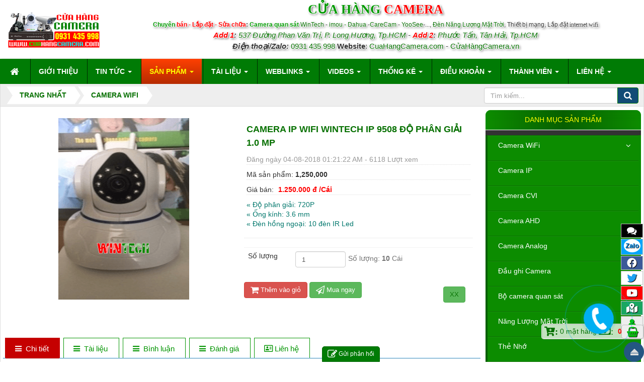

--- FILE ---
content_type: text/html; charset=UTF-8
request_url: http://xn--cahngcamera-96a0211h.vn/camera-wifi/camera-ip-wifi-wintech-ip-9508-do-phan-giai-1-0-mp.html
body_size: 25167
content:
<!DOCTYPE html>
	<html lang="vi" xmlns="//www.w3.org/1999/xhtml" prefix="og: //ogp.me/ns#">
	<head>
<title>Camera ip wifi WinTech IP 9508 độ phân giải 1.0 MP - Cửa Hàng Camera</title>
<meta name="description" content="« Độ phân giải&#x3A; 720P « Ống kính&#x3A; 3.6 mm « Đèn hồng ngoại&#x3A; 10 đèn IR Led">
<meta name="keywords" content="liveyes, 720p, camera ip, camera ip wifi, 5v-2a, âm thanh 2 chiều">
<meta name="news_keywords" content="liveyes, 720p, camera ip, camera ip wifi, 5v-2a, âm thanh 2 chiều">
<meta name="author" content="Cửa Hàng Camera">
<meta name="copyright" content="Cửa Hàng Camera [kinhdoanh@cuahangcamera.com]">
<meta name="robots" content="INDEX,FOLLOW">
<meta name="googlebot" content="index,archive,follow,noodp">
<meta name="msnbot" content="all,index,follow">
<meta name="LANGUAGE" content="vietnamese">
<meta name="CONTENT-LANGUAGE" content="vi">
<meta name="google-site-verification" content="9qMSTJxZJc9QtG40ZVAOSIJ63DP0noYYzfZGhU54F2o">
<meta name="geo.placename" content="Kim Dinh, Thành phố Bà Rịa, Bà Rịa - Vũng Tàu">
<meta name="geo.position" content="10.50499, 107.13077">
<meta name="geo.region" content="Bà Rịa - Vũng Tàu">
<meta name="ICBM" content="10.50499, 107.13077">
<meta name="twitter:card" content="Cửa Hàng Camera">
<meta name="twitter:site" content="@thienminhvuong">
<meta name="twitter:description" content="Camera WinTech, Camera imou, Camera YooSee, Camera IP WiFi, Camera IP, Camera CVI, Camera AHD, Camera Analog, Đầu ghi Camera, Dịch vụ Lắp dặt mạng internet wifi tất cả các nhà mạng trên toàn quốc">
<meta name="twitter:title" content="Camera WinTech, Camera imou, Camera YooSee, Camera IP WiFi, Camera IP, Camera CVI, Camera AHD, Camera Analog, Đầu ghi Camera, Dịch vụ Lắp dặt mạng internet wifi tất cả các nhà mạng trên toàn quốc">
<meta name="og:title" content=" Cửa Hàng Camera [kinhdoanh@cuahangcamera.com]">
<meta name="name" content="Cửa Hàng Camera  Camera quan sát ">
<meta name="p:domain_verify" content="179cd28fea8329d4675c2fb6c78a10ba">
<meta name="dmca-site-verification" content="NCtTQ0V2bUEwRnFiNGU0WUFJNGJaWWVzcFg1Y0Y4T0Y4N2xWbDZRdWlydz01">
<meta name="google-adsense-account" content="ca-pub-9374134312505162">
<meta name="generator" content="NukeVietCMS">
<meta name="viewport" content="width=device-width, initial-scale=1">
<meta http-equiv="Content-Type" content="text/html; charset=utf-8">
<meta property="og:title" content="Camera ip wifi WinTech IP 9508 độ phân giải 1.0 MP">
<meta property="og:type" content="website">
<meta property="og:description" content="« Độ phân giải&#x3A; 720P « Ống kính&#x3A; 3.6 mm « Đèn hồng ngoại&#x3A; 10 đèn IR Led">
<meta property="og:site_name" content="Cửa Hàng Camera">
<meta property="og:image" content="http://xn--cahngcamera-96a0211h.vn/uploads/shops/2018_08/camera-ip-wifi-wintech-ip-9508-do-phan-giai-1.0-mp.png">
<meta property="og:url" content="http://cuahangcamera.com/detail/">
<meta content="Camera ip wifi WinTech IP 9508 độ phân giải 1.0 MP" property="og:image:alt">
<meta content="âm thanh 2 chiều" property="og:alt">
<meta content="http://xn--cahngcamera-96a0211h.vn/uploads/shops/2018_08/camera-ip-wifi-wintech-ip-9508-do-phan-giai-1.0-mp.png" property="og:image:secure_url">
<meta content="image/jpeg/png/jpg" property="og:image:type">
<meta content="800" property="og:image:width">
<meta content="400" property="og:image:height">
<meta property="og:url" content="http://xn--cahngcamera-96a0211h.vn/camera-wifi/camera-ip-wifi-wintech-ip-9508-do-phan-giai-1-0-mp.html">
<link rel="shortcut icon" href="/uploads/cua-hang-camera-com_120_120.png">
<link rel="preload" as="style" href="/assets/css/font-awesome.min.css?t=1767691199" type="text/css">
<link rel="preload" as="style" href="/themes/xanh/css/bootstrap.min.css?t=1767691199" type="text/css">
<link rel="preload" as="style" href="/themes/xanh/css/style.css?t=1767691199" type="text/css">
<link rel="preload" as="style" href="/themes/xanh/css/style.responsive.css?t=1767691199" type="text/css">
<link rel="preload" as="style" href="/themes/default/css/shops.css?t=1767691199" type="text/css">
<link rel="preload" as="style" href="/assets/css/xanh.vi.0.css?t=1767691199" type="text/css">
<link rel="preload" as="style" href="/themes/xanh/css/animate.css?t=1767691199" type="text/css">
<link rel="preload" as="style" href="/themes/xanh/css/font-awesome.min.css?t=1767691199" type="text/css">
<link rel="preload" as="style" href="//use.fontawesome.com/releases/v5.1.1/css/all.css?t=1767691199" type="text/css" crossorigin="anonymous" integrity="sha384-O8whS3fhG2OnA5Kas0Y9l3cfpmYjapjI0E4theH4iuMD+pLhbf6JI0jIMfYcK3yZ">
<link rel="preload" as="style" href="/themes/xanh/css/users.css?t=1767691199" type="text/css">
<link rel="preload" as="style" href="/themes/xanh/css/comment.css?t=1767691199" type="text/css">
<link rel="preload" as="style" href="/themes/default/css/jquery.metisMenu.css?t=1767691199" type="text/css">
<link rel="preload" as="style" href="/themes/default/images/shops/tiny-slider/tiny-slider.css?t=1767691199" type="text/css">
<link rel="preload" as="style" href="/themes/xanh/css/contact.css?t=1767691199" type="text/css">
<link rel="preload" as="script" href="/assets/js/jquery/jquery.min.js?t=1767691199" type="text/javascript">
<link rel="preload" as="script" href="/assets/js/language/vi.js?t=1767691199" type="text/javascript">
<link rel="preload" as="script" href="/assets/js/global.js?t=1767691199" type="text/javascript">
<link rel="preload" as="script" href="/themes/default/js/shops.js?t=1767691199" type="text/javascript">
<link rel="preload" as="script" href="/themes/xanh/js/main.js?t=1767691199" type="text/javascript">
<link rel="preload" as="script" href="/themes/xanh/js/wow.min.js?t=1767691199" type="text/javascript">
<link rel="preload" as="script" href="/themes/xanh/js/back.js?t=1767691199" type="text/javascript">
<link rel="preload" as="script" href="//s7.addthis.com/js/300/addthis_widget.js#pubid=ra-55be65d2677fe50e" type="text/javascript">
<link rel="preload" as="script" href="//images.dmca.com/Badges/DMCABadgeHelper.min.js?t=1767691199" type="text/javascript">
<link rel="preload" as="script" href="https://sp.zalo.me/plugins/sdk.js" type="text/javascript">
<link rel="preload" as="script" href="https://www.googletagmanager.com/gtag/js?id=G-ZBDKT30DLV" type="text/javascript">
<link rel="preload" as="script" href="/themes/xanh/js/users.js?t=1767691199" type="text/javascript">
<link rel="preload" as="script" href="/themes/default/images/shops/jquery.ez-plus.js?t=1767691199" type="text/javascript">
<link rel="preload" as="script" href="/themes/xanh/js/comment.js?t=1767691199" type="text/javascript">
<link rel="preload" as="script" href="/assets/js/jquery/jquery.metisMenu.js?t=1767691199" type="text/javascript">
<link rel="preload" as="script" href="/themes/default/images/shops/tiny-slider/min/tiny-slider.js?t=1767691199" type="text/javascript">
<link rel="preload" as="script" href="/themes/xanh/js/contact.js?t=1767691199" type="text/javascript">
<link rel="preload" as="script" href="/themes/xanh/js/bootstrap.min.js?t=1767691199" type="text/javascript">
<link rel="StyleSheet" href="/assets/css/font-awesome.min.css?t=1767691199">
<link rel="StyleSheet" href="/themes/xanh/css/bootstrap.min.css?t=1767691199">
<link rel="StyleSheet" href="/themes/xanh/css/style.css?t=1767691199">
<link rel="StyleSheet" href="/themes/xanh/css/style.responsive.css?t=1767691199">
<link rel="StyleSheet" href="/themes/default/css/shops.css?t=1767691199">
<link rel="StyleSheet" href="/assets/css/xanh.vi.0.css?t=1767691199">
<link rel="stylesheet" type="text/css"	href="/themes/xanh/css/animate.css?t=1767691199" />
<link rel="stylesheet" type="text/css"	href="/themes/xanh/css/font-awesome.min.css?t=1767691199" />
<link rel="stylesheet" href="//use.fontawesome.com/releases/v5.1.1/css/all.css?t=1767691199" integrity="sha384-O8whS3fhG2OnA5Kas0Y9l3cfpmYjapjI0E4theH4iuMD+pLhbf6JI0jIMfYcK3yZ" crossorigin="anonymous">
<link rel="StyleSheet" href="/themes/xanh/css/users.css?t=1767691199">
<link rel="StyleSheet" href="/themes/xanh/css/comment.css?t=1767691199" type="text/css" />
<link rel="stylesheet" type="text/css"	href="/themes/default/css/jquery.metisMenu.css?t=1767691199" />
<link rel="stylesheet" href="/themes/default/images/shops/tiny-slider/tiny-slider.css?t=1767691199">
<link rel="StyleSheet" href="/themes/xanh/css/contact.css?t=1767691199">
<style>
 .department .fa { font-size: 13px; font-weight: bold; color: #2196F3 !important; padding: 3px;margin-right: 2px; }
 .department { background: #eee; padding: 10px; }
#vertical { width: 100%; list-style: none; margin: 0px; padding: 5px 0px 10px; border-bottom-right-radius: 5px; border-bottom-left-radius: 5px; position: relative; z-index: 1; background: rgb(255, 255, 255); }
#vertical li{ padding: 0px; list-style: none; }
#vertical li a, #vertical li.active span, #vertical li.current span { display: block; width: auto; color: rgb(68, 68, 68); font-size: 13px; padding: 10px 0px; margin: 0px 10px; border-bottom-width: 1px; border-bottom-style: solid; border-bottom-color: rgb(244, 244, 244); }
#vertical li.active span, #vertical li.current span { padding: 5px 0px 10px; font-weight: bold; }
#vertical li:last-child a { border-bottom: none; }
#vertical li ul li { padding: 0px; margin: 0px; }
#vertical li ul li.active:hover, li.sub.active:hover { background: none; }
#vertical li a:hover, #vertical li a.active{ text-decoration: none; color: rgb(0, 170, 241); }
#vertical li ol { width: auto; margin-top: 10px; padding-bottom: 10px; }
#vertical li ol li a { padding-left: 25px; }
#vertical li ul li a { font-weight: normal; font-size: 12px; border-bottom: 1px rgb(244, 244, 244) solid; display: block; padding: 7px 0px; }
#vertical ul ul { top: 5px; }
#vertical ul.level { display: block; }
#vertical ul li { position: relative; }
#vertical ul a, #vertical ul a:hover { float: none; background: none; }
#vertical ul li a { font-weight: normal !important; }
#vertical ul li a { font-size: 12px; border: none; }
#vertical li.sub { position: relative; border: none !important; }
#vertical li.sub:hover{ position: relative; background: url(../images/bullet_nav.gif) 94% 12px no-repeat; }
#vertical li.sub a { text-decoration: none; border-bottom: 1px solid rgb(244, 244, 244); font-weight: normal !important; font-size: 13px !important; padding: 7px 0px !important; }
#vertical li.sub ul.navigation { display: none; z-index: 10; }
#vertical li.sub:hover ul.navigation { position: absolute; padding: 0px; display: block !important; }
#vertical li.sub:hover ul.navigation li:hover { border: none !important; }
#vertical li.sub:hover ul.navigation li { padding: 0px !important; }
#vertical ul.navigation { position: relative; z-index: 1; background: rgb(255, 255, 255); }
#vertical ul.navigation { margin: 0px; list-style: none; display: none; width: 210px; position: absolute; left: 100%; border-top-style: solid; border-top-width: 1px; border-top-color: rgb(233, 233, 233); border-right-style: solid; border-right-width: 1px; border-right-color: rgb(233, 233, 233); border-bottom-style: solid; border-bottom-width: 1px; border-bottom-color: rgb(233, 233, 233); border-top-right-radius: 5px; border-bottom-right-radius: 5px; box-shadow: rgb(185, 185, 185) 1px 1px 0px; z-index: 1; top: -1px !important; background: rgb(255, 255, 255); }
#vertical ul.navigation li a { background: rgb(255, 255, 255) !important; display: block; text-align: left; font-size: 13px; font-weight: normal; margin-left: 10px; padding: 7px 0px; }
.usercode{text-align:center}
.filtershop .none {display: none;}
.filtershop .main_group {
    text-transform: uppercase;
    border-bottom: 2px solid #ff0000;
    color: #ffffff;
    padding-top: 5px;
    text-align: center;
    text-shadow: 1px 1px 1px #000;
    background: #1d8a00;
}
.filtershop .main_group img {
    max-height: 16px;
    max-width: 16px;
    border-radius: 50%;
    border-right: 2px solid #000;
}
.linkgroup {
    padding: 4px;
    border-bottom: 1px solid #dddddd;
    margin-top: 1px; 
}
.linkgroup:hover { 
    background: #f1f1f1;
}
.linkgroup a{  }
.text-danger { color: #1d8a00;} 
.fix-more-padding {
    padding: 10px;
}
.filtershop .loctheogia {
    text-transform: uppercase;
    border-bottom: 2px solid #ff0000;
    color: #ffffff;
    padding-top: 5px;
    text-align: center;
    text-shadow: 1px 1px 1px #000;
    background: #1d8a00;
}

@media (max-width: 767px) {
.footerNav2 .bttop a { bottom: 15%; }
.tel { max-width: 0px !important;}
#contactButton .ctb {bottom: 0px !important;}
.maintoolbtns li { padding: 2px 0px !important; text-shadow: 1px 1px 1px #000; width: 28px !important; font-size: 120% !important; } 
.maintoolbtns .zaloc .zalo-chat-widget {bottom: 33px !important;}
.maintoolbtns .zalos { bottom: 33px !important; width: 90px !important; padding: 5px !important; float: right; right: 0px; }
.maintoolbtns { right: 4px !important; }
.phonering-alo-phone { width: 88px; height: 88px; right: auto; bottom: 18% !important; left: -70px; }
.footerNav2 {bottom: 5px;}
#contactButton .ctb {bottom: 30px !important;}
.maintoolbtns .giohang { background: #f00 !important; width: 50px !important; }
.maintoolbtns .giohang a i:before{  color: #fff !important; }
.zalo .iconzalo {
    font-size: 10px;
    text-shadow: 0px 0px 0px #fff;
}
}
@media (max-width: 500px){
.maintoolbtns li {width: 40px !important;} 
}
@media (max-width: 380px){
.maintoolbtns li {width: 34px !important;} 
}
@media (max-width: 320px){
.maintoolbtns .giohang { width: 28px !important; }
.maintoolbtns li { width: 31px !important; }}
</style>
<script data-show="inline">(function(i,s,o,g,r,a,m){i['GoogleAnalyticsObject']=r;i[r]=i[r]||function(){
(i[r].q=i[r].q||[]).push(arguments)},i[r].l=1*new Date();a=s.createElement(o),
m=s.getElementsByTagName(o)[0];a.async=1;a.src=g;m.parentNode.insertBefore(a,m)
})(window,document,'script','https://www.google-analytics.com/analytics.js','ga');
ga('create', 'UA-88805553-3', '.xn--cahngcamera-96a0211h.vn');
ga('send', 'pageview');
</script>
</head>
	<body>

	<noscript>
		<div class="alert alert-danger">Trình duyệt của bạn đã tắt chức năng hỗ trợ JavaScript.<br />Website chỉ làm việc khi bạn bật nó trở lại.<br />Để tham khảo cách bật JavaScript, hãy click chuột <a href="http://wiki.nukeviet.vn/support:browser:enable_javascript">vào đây</a>!</div>
	</noscript>
    <div class="body-bg">
	<div class="wraper">
		<header>
			<div class="container">
				<div id="header" class="row">
				    <div class="logo col-xs-24 col-sm-4 col-md-4">
                                                <a title="Cửa Hàng Camera" href="/"><img src="/uploads/cua-hang-camera-quan-sat-3.png" width="182" max-height="73" alt="Cửa Hàng Camera" /></a>
                                                <span class="site_name">Cửa Hàng Camera</span>
                        <span class="site_description">Chuyên Phân Phối sỉ - lẻ Camera Quan sát, Đầu ghi hình camera chính hãng và phụ kiện camera giá tốt nhất thị trường. Hotline&#x3A; 0931435998</span>
                    </div>
                    <div class="col-xs-24 col-sm-20 col-md-20 headright">
                    <a name="view389"></a>
<div class="texts" style="text-align: center;"><p><span style="font-family:Times New Roman,Times,serif;"><span style="font-size:26px;"><strong><span style="color:rgb(0, 153, 0);">CỬA HÀNG</span><span style="color:rgb(255, 0, 0);"> </span><span class="texts" style="text-align:center;"><span style="color:rgb(255, 0, 0);">CAMERA</span></span></strong></span></span><br /><span style="font-size:12px;"><strong><span style="color:rgb(0, 153, 0);">Chuyên&nbsp;</span><span style="color:rgb(255, 0, 0);">bán - Lắp đặt - Sửa chữa</span>: <span style="color:rgb(0, 153, 0);">Camera quan sát </span></strong><a href="http://wintech.vip">WinTech </a>- <a href="http://www.cameraimou.top" target="_blank">imou - Dahua</a> -<a href="http://www.carecam.pro" target="_blank">CareCam </a>- <a href="http://www.yoosee.top" target="_blank">YooSee</a>-..., <a href="https://www.xn--nnglngmttri-7jb66tr57onqayc.vn/" target="_blank">Đèn Năng Lượng Mặt Trời</a>, Thiết&nbsp;bị&nbsp;mạng, Lắp&nbsp;đặt&nbsp;<span style="font-family:Times New Roman,Times,serif;">internet wifi</span></span><br /><b><i><span style="color:rgb(255, 0, 0);">Add 1</span>:</i></b><i>&nbsp;<a href="https://maps.app.goo.gl/sNsu2JUD5VN3MjTm8" target="_blank">537 Đường Phan Văn Trị, P.</a>&nbsp;<a href="http://maps.app.goo.gl/sNsu2JUD5VN3MjTm8" target="_blank">Long Hương, Tp.HCM</a>&nbsp;-&nbsp;<strong><span style="color:rgb(255, 0, 0);">Add 2</span>:&nbsp;</strong><a href="https://maps.app.goo.gl/KQZMqbNZfUbLtEEYA" target="_blank">Phước Tấn, Tân Hải, Tp.HCM</a></i><br /><strong><i>Điện thoại/</i></strong><i><strong>Zalo</strong></i><strong><i>:</i> </strong><a href="tel:0931435998" title=" Gọi ngay cho chúng tôi">0931 435 998</a>&nbsp;<strong>Website</strong>: <a href="https://cuahangcamera.com" target="_blank">CuaHangCamera.com</a> - <a href="http://CửaHàngCamera.vn" target="_blank">CửaHàngCamera.vn</a></p></div>

                    </div>
				</div>
			</div>
		</header>
		<nav class="second-nav" id="menusite">
			<div class="container">
				<div class="row">
                    <div class="bg box-shadow">
					<a name="view413"></a>

<div class="navbar navbar-default navbar-static-top" role="navigation">
    <div class="navbar-header">
        <button type="button" class="navbar-toggle" data-toggle="collapse" data-target="#menu-site-default">
            <span class="sr-only">&nbsp;</span> <span class="icon-bar">&nbsp;</span> <span class="icon-bar">&nbsp;</span> <span class="icon-bar">&nbsp;</span>
        </button>
    </div>
    <div class="collapse navbar-collapse" id="menu-site-default">
        <ul class="nav navbar-nav">
            <li><a class="home" title="Trang nhất" href="/"><em class="fa fa-lg fa-home">&nbsp;</em><span class="visible-xs-inline-block"> Trang nhất</span></a></li>
            <li  rol="presentation"><a class="dropdown-toggle"  href="/about/" role="button" aria-expanded="false" title="Giới thiệu ">  Giới thiệu</a> </li>
            <li  class="dropdown" rol="presentation"><a class="dropdown-toggle"  href="/news/" role="button" aria-expanded="false" title="Tin Tức ">  Tin Tức <strong class="caret">&nbsp;</strong>
                </a>  
<ul class="dropdown-menu">
    <li
        >  <a href="/news/tin-tuc-tong-hop/" title="Tin tức tổng hợp ">Tin tức tổng hợp</a> 
    </li>
    <li
        >  <a href="/news/thong-bao/" title="Bảng tin chung ">Bảng tin chung</a> 
    </li>
    <li
        >  <a href="/news/tuyen-dung/" title="Tuyển dụng ">Tuyển dụng</a> 
    </li>
    <li
        >  <a href="/news/huong-dan/" title="Hướng dẫn ">Hướng dẫn</a> 
    </li>
</ul>
 </li>
            <li  class="dropdown active" rol="presentation"><a class="dropdown-toggle"  href="/" role="button" aria-expanded="false" title="Sản phẩm ">  Sản phẩm <strong class="caret">&nbsp;</strong>
                </a>  
<ul class="dropdown-menu">
    <li
        class="dropdown-submenu">  <a href="/camera-wifi/" title="Camera WiFi ">Camera WiFi</a>  
<ul class="dropdown-menu">
    <li
        >  <a href="/camera-imou/" title="Camera imou ">Camera imou</a> 
    </li>
    <li
        >  <a href="/camera-yoosee/" title="Camera YooSee ">Camera YooSee</a> 
    </li>
</ul>
    </li>
    <li
        >  <a href="/camera-ip/" title="Camera IP ">Camera IP</a> 
    </li>
    <li
        >  <a href="/camera-cvi/" title="Camera CVI ">Camera CVI</a> 
    </li>
    <li
        >  <a href="/camera-ahd/" title="Camera AHD ">Camera AHD</a> 
    </li>
    <li
        >  <a href="/camera-analog/" title="Camera Analog ">Camera Analog</a> 
    </li>
    <li
        >  <a href="/dau-ghi-camera/" title="Đầu ghi Camera ">Đầu ghi Camera</a> 
    </li>
    <li
        >  <a href="/bo-camera-quan-sat/" title="Bộ camera quan sát ">Bộ camera quan sát</a> 
    </li>
    <li
        >  <a href="/the-nho/" title="Thẻ Nhớ ">Thẻ Nhớ</a> 
    </li>
    <li
        >  <a href="/phu-kien-camera/" title="Phụ kiện camera ">Phụ kiện camera</a> 
    </li>
    <li
        >  <a href="/may-bo-dam/" title="Máy Bộ Đàm ">Máy Bộ Đàm</a> 
    </li>
    <li
        >  <a href="/camera-hanh-trinh/" title="Camera Hành Trình ">Camera Hành Trình</a> 
    </li>
</ul>
 </li>
            <li  class="dropdown" rol="presentation"><a class="dropdown-toggle"  href="/download/" role="button" aria-expanded="false" title="Tài liệu ">  Tài liệu <strong class="caret">&nbsp;</strong>
                </a>  
<ul class="dropdown-menu">
    <li
        >  <a href="/download/Phan-mem-camera/" title="Phần mềm camera ">Phần mềm camera</a> 
    </li>
    <li
        >  <a href="/download/Phan-mem-tien-ich/" title="Phần mềm tiện ích ">Phần mềm tiện ích</a> 
    </li>
    <li
        >  <a href="/download/Tai-lieu/" title="Tài liệu ">Tài liệu</a> 
    </li>
    <li
        >  <a href="/download/upload/" title="Upload ">Upload</a> 
    </li>
</ul>
 </li>
            <li  class="dropdown" rol="presentation"><a class="dropdown-toggle"  href="/weblinks/" role="button" aria-expanded="false" title="WebLinks ">  WebLinks <strong class="caret">&nbsp;</strong>
                </a>  
<ul class="dropdown-menu">
    <li
        >  <a href="/weblinks/He-thong-phan-phoi/" title="Hệ thống phân phối ">Hệ thống phân phối</a> 
    </li>
</ul>
 </li>
            <li  class="dropdown" rol="presentation"><a class="dropdown-toggle"  href="/videos/" role="button" aria-expanded="false" title="Videos ">  Videos <strong class="caret">&nbsp;</strong>
                </a>  
<ul class="dropdown-menu">
    <li
        >  <a href="/videos/hoat-hinh/" title="Phim Hoạt hình ">Phim Hoạt hình</a> 
    </li>
    <li
        >  <a href="/videos/phim-hai-kich-cuoi/" title="Phim hài - kịch - cười ">Phim hài - kịch - cười</a> 
    </li>
    <li
        >  <a href="/videos/hanh-dong-vo-thuat/" title="Hành động - Võ thuật ">Hành động - Võ thuật</a> 
    </li>
    <li
        >  <a href="/videos/phim-vien-tuong/" title="Phim Viễn Tưởng ">Phim Viễn Tưởng</a> 
    </li>
    <li
        >  <a href="/videos/phim-kinh-di/" title="Phim Kinh Dị ">Phim Kinh Dị</a> 
    </li>
    <li
        >  <a href="/videos/phim/" title="Phim tổng hợp ">Phim tổng hợp</a> 
    </li>
    <li
        >  <a href="/videos/nhac-vang/" title="Nhạc vàng ">Nhạc vàng</a> 
    </li>
    <li
        >  <a href="/videos/nhac-tre/" title="Nhạc trẻ ">Nhạc trẻ</a> 
    </li>
    <li
        >  <a href="/videos/nhac-thieu-nhi/" title="Nhạc thiếu nhi ">Nhạc thiếu nhi</a> 
    </li>
    <li
        >  <a href="/videos/ca-nhac/" title="Ca nhạc tổng hợp ">Ca nhạc tổng hợp</a> 
    </li>
</ul>
 </li>
            <li  class="dropdown" rol="presentation"><a class="dropdown-toggle"  href="/statistics/" role="button" aria-expanded="false" title="Thống kê ">  Thống kê <strong class="caret">&nbsp;</strong>
                </a>  
<ul class="dropdown-menu">
    <li
        >  <a href="/statistics/allreferers/" title="Theo đường dẫn đến site ">Theo đường dẫn đến site</a> 
    </li>
    <li
        >  <a href="/statistics/allcountries/" title="Theo quốc gia ">Theo quốc gia</a> 
    </li>
    <li
        >  <a href="/statistics/allbrowsers/" title="Theo trình duyệt ">Theo trình duyệt</a> 
    </li>
    <li
        >  <a href="/statistics/allos/" title="Theo hệ điều hành ">Theo hệ điều hành</a> 
    </li>
    <li
        >  <a href="/statistics/allbots/" title="Theo máy chủ tìm kiếm ">Theo máy chủ tìm kiếm</a> 
    </li>
</ul>
 </li>
            <li  class="dropdown" rol="presentation"><a class="dropdown-toggle"  href="/siteterms/" role="button" aria-expanded="false" title="Bảng giá sản phẩm ">  Điều khoản <strong class="caret">&nbsp;</strong>
                </a>  
<ul class="dropdown-menu">
    <li
        >  <a href="/siteterms/Chinh-sach-bao-hanh.html" title="Chính sách bảo hành ">Chính sách bảo hành</a> 
    </li>
    <li
        >  <a href="/siteterms/Chinh-sach-doi-tra-hoan-tien.html" title="Chính sách đổi trả &#x002F; hoàn tiền ">Chính sách đổi trả &#x002F; hoàn tiền</a> 
    </li>
    <li
        >  <a href="/siteterms/Chinh-sach-thanh-toan.html" title="Chính sách thanh toán ">Chính sách thanh toán</a> 
    </li>
    <li
        >  <a href="/siteterms/Chinh-sach-van-chuyen.html" title="Chính sách vận chuyển ">Chính sách vận chuyển</a> 
    </li>
    <li
        >  <a href="/siteterms/Huong-dan-mua-hang.html" title="Hướng dẫn mua hàng ">Hướng dẫn mua hàng</a> 
    </li>
    <li
        >  <a href="/siteterms/terms-and-conditions.html" title="Điều khoản và điều kiện sử dụng ">Điều khoản và điều kiện sử dụng</a> 
    </li>
    <li
        >  <a href="/siteterms/Chinh-sach-bao-mat-thong-tin.html" title="Chính sách bảo mật thông tin ">Chính sách bảo mật thông tin</a> 
    </li>
    <li
        >  <a href="/siteterms/privacy.html" title="Chính sách bảo mật &#40;Quyền riêng tư&#41; ">Chính sách bảo mật &#40;Quyền riêng tư&#41;</a> 
    </li>
</ul>
 </li>
            <li  class="dropdown" rol="presentation"><a class="dropdown-toggle"  href="/users/" role="button" aria-expanded="false" title="Thành viên ">  Thành viên <strong class="caret">&nbsp;</strong>
                </a>  
<ul class="dropdown-menu">
    <li
        >  <a href="/users/login/" title="Đăng nhập ">Đăng nhập</a> 
    </li>
    <li
        >  <a href="/users/register/" title="Đăng ký ">Đăng ký</a> 
    </li>
    <li
        >  <a href="/users/lostpass/" title="Khôi phục mật khẩu ">Khôi phục mật khẩu</a> 
    </li>
    <li
        >  <a href="/users/editinfo/" title="Thiếp lập tài khoản ">Thiếp lập tài khoản</a> 
    </li>
    <li
        >  <a href="/users/logout/" title="Thoát ">Thoát</a> 
    </li>
</ul>
 </li>
            <li  class="dropdown" rol="presentation"><a class="dropdown-toggle"  href="/contact/" role="button" aria-expanded="false" title="Liên hệ ">  Liên hệ <strong class="caret">&nbsp;</strong>
                </a>  
<ul class="dropdown-menu">
    <li
        >  <a href="/contact/Kinh-doanh/" title="Kinh doanh ">Kinh doanh</a> 
    </li>
    <li
        >  <a href="/contact/Ky-thuat/" title="Kỹ thuật ">Kỹ thuật</a> 
    </li>
    <li
        >  <a href="/contact/Bo-phan-bao-hanh/" title="Bộ phận bảo hành ">Bộ phận bảo hành</a> 
    </li>
    <li
        >  <a href="/about/Thong-Tin-Thanh-Toan.html" title="Thông Tin Thanh Toán ">Thông Tin Thanh Toán</a> 
    </li>
</ul>
 </li>
        </ul>
    </div>
</div>
                    </div>
				</div>
			</div>
		</nav>
        <nav class="header-nav top3bock none">
            <div class="container">
                <div class="personalArea">
                <a name="view415"></a>

<span><a title="Đăng nhập - Đăng ký" class="pa pointer button" data-toggle="tip" data-target="#guestBlock_nv1" data-click="y" data-callback="recaptchareset"><em class="fa fa-user fa-lg"></em><span class="hidden">Đăng nhập</span></a></span>
                </div>
                <div class="social-icons">
                <a name="view426"></a>

<span class="visible-xs-inline-block"><a title="Chúng tôi trên mạng xã hội" class="pointer button" data-toggle="tip" data-target="#socialList" data-click="y"><em class="fa fa-share-alt fa-lg"></em><span class="hidden">Chúng tôi trên mạng xã hội</span></a></span>
<div id="socialList" class="content">
<h3 class="visible-xs-inline-block">Chúng tôi trên mạng xã hội</h3>
<ul class="socialList">
	<li><a href="https://www.facebook.com/phattrien" target="_blank"><i class="fa fa-facebook">&nbsp;</i></a></li>
	<li><a href="https://plus.google.com/u/0/+Ph%C3%A1tTri%E1%BB%83ncms" target="_blank"><i class="fa fa-google-plus">&nbsp;</i></a></li>
	<li><a href="https://www.youtube.com/channel/UCYBx4QStx7rjVyryTq0EEkg/channels?view_as=subscriber" target="_blank"><i class="fa fa-youtube">&nbsp;</i></a></li>
	<li><a href="https://twitter.com/thienminhvuong" target="_blank"><i class="fa fa-twitter">&nbsp;</i></a></li>
	<li><a href="/feeds/"><i class="fa fa-rss">&nbsp;</i></a></li>
</ul>
</div>
                </div>
                <div class="contactDefault">
                <a name="view381"></a>

<span class="visible-xs-inline-block"><a title="Thông tin liên hệ" class="pointer button" data-toggle="tip" data-target="#contactList" data-click="y"><em class="icon-old-phone icon-lg"></em><span class="hidden">Thông tin liên hệ</span></a></span>
<div id="contactList" class="content">
<h3 class="visible-xs-inline-block">Thông tin liên hệ</h3>
<ul class="contactList">
<li><em class="fa fa-phone"></em>&nbsp;<a title="Click gọi ngay" href="tel:0931435998">0931 435 998</a></li>
<li><em class="fa fa-envelope"></em>&nbsp;<a href="/contact/Kinh-doanh/">kinhdoanh@cuahangcamera.com</a></li>
<li><em class="fa fa-globe"></em>&nbsp;<a target="_blank" href="//cuahangcamera.com" title="" >cuahangcamera.com</a></li>
<li><em class="fa fa-compass"></em>&nbsp;<a target="_blank" href="537 Phan Văn Trị Kim Dinh Bà Rịa Bà Rịa - Vũng Tàu" title="Bản đồ đường đi đến " >Xem bản đồ</a></li>
                </div>
                <div id="tip" data-content="">
                    <div class="bg"></div>
                </div>
            </div>
			<div class="ngonngu">  </div>
        </nav>
		<section>
			<div class="container" id="body">
                <nav class="third-nav">
    				<div class="row">
                        <div class="bg">
                        <div class="clearfix">
                            <div class="col-xs-24 col-sm-18 col-md-18">
                                                                <div class="breadcrumbs-wrap">
                                	<div class="display">
                                		<a class="show-subs-breadcrumbs hidden" href="#" onclick="showSubBreadcrumbs(this, event);"><em class="fa fa-lg fa-angle-right"></em></a>
		                                <ul class="breadcrumbs list-none"></ul>
									</div>
									<ul class="subs-breadcrumbs">
                                    </ul>
     <ul class="temp-breadcrumbs hidden" itemscope itemtype="https://schema.org/BreadcrumbList">     
     <li itemprop="itemListElement" itemscope itemtype="https://schema.org/ListItem">
     <a href="/" position="Trang nhất" itemprop="item" title="Trang nhất"><span itemprop="name">Trang nhất</span></a>
     <i class="hidden" itemprop="position" content="1"></i></li>      
          <li itemprop="itemListElement" itemscope itemtype="https://schema.org/ListItem">
     <a href="/camera-wifi/" itemprop="item" title="Camera WiFi">
     <span class="txt" position="Camera WiFi" itemprop="name">Camera WiFi</span></a>
     <i class="hidden" itemprop="position" content="2"></i></li>
          </ul>
								</div>
                            </div>
                            <div class="headerSearch col-xs-24 col-sm-6 col-md-6">
                                <div class="input-group">
                                    <input type="text" class="form-control" maxlength="60" placeholder="Tìm kiếm..."><span class="input-group-btn"><button type="button" class="btn btn-info" data-url="/seek/?q=" data-minlength="3" data-click="y"><em class="fa fa-search fa-lg"></em></button></span>
                                </div>
                            </div>
                        </div>
                        </div>
                    </div>
                </nav>
<div class="row">
	<div class="col-md-24">
	</div>
</div>
<div class="row">
	<div class="col-sm-16 col-md-18">
<div class="product-detail " itemtype="//schema.org/Product" itemscope>
    <span class="d-none hidden hide" itemprop="mpn" content="1,250,000"></span>
    <span class="d-none hidden hide" itemprop="sku" content="1,250,000"></span> 
    <div class="d-none hidden hide" itemscope itemtype="Brand" itemtype="//schema.org/brand">
        <span itemprop="name">Camera ip wifi WinTech IP 9508 độ phân giải 1.0 MP</span>
    </div>
    <div class="d-none hidden hide" itemprop="offers" itemtype="//schema.org/Offer" itemscope>
                <span itemprop="price">1250000</span>
        <span itemprop="priceCurrency">đ</span>
        <a itemprop="url" href="http://xn--cahngcamera-96a0211h.vn/camera-wifi/camera-ip-wifi-wintech-ip-9508-do-phan-giai-1-0-mp.html"></a>
        <span itemprop="priceValidUntil">2018-08-04</span>
        <span itemprop="availability">https://schema.org/InStock</span>
    </div>
    <div class="panel panel-default panel-product-info">
        <div class="panel-body">
            <div class="row">
                <div class="col-xs-24 col-sm-12 col-md-12 text-center">
                                        <div class="product-one-image mb-2">
                        <img itemprop="image" src="/uploads/shops/2018_08/camera-ip-wifi-wintech-ip-9508-do-phan-giai-1.0-mp.png" alt="Camera ip wifi WinTech IP 9508 độ phân giải 1.0 MP" id="product-image-one-view">
                    </div>
                </div>
                <div class="col-xs-24 col-sm-12 col-md-12">
                    <ul class="product-info">
                        <li class="info-title">
							<h1 itemprop="name"><a title=" Camera WiFi >> Camera ip wifi WinTech IP 9508 độ phân giải 1.0 MP" href="http://xn--cahngcamera-96a0211h.vn/camera-wifi/camera-ip-wifi-wintech-ip-9508-do-phan-giai-1-0-mp.html"><span>Camera ip wifi WinTech IP 9508 độ phân giải 1.0 MP</span></a>
							</h1>
						</li>
						<li class="info-meta text-muted">Đăng ngày 04-08-2018 01:21:22 AM - 6118 Lượt xem</li>
                                                <li class="info-code">Mã sản phẩm: <strong>1,250,000</strong></li>
                                                <li class="info-price">
                            Giá bán:
                                                        <span class="money">1.250.000 đ /Cái</span>
                        </li>
                                                <li class="info-hometext">
                            <p class="text-justify" itemprop="description">« Độ phân giải: 720P<br />« Ống kính: 3.6 mm<br />« Đèn hồng ngoại: 10 đèn IR Led</p>
                        </li>
                    </ul>
                    <hr />
                                        <div class="well order-number">
                        <div class="row">
                            <div class="col-xs-8 col-sm-5">Số lượng</div>
                            <div class="col-xs-16 col-sm-19">
                                <input type="number" name="num" value="1" min="1" id="pnum" class="pull-left form-control" style="width: 100px; margin-right: 5px">
                                                                <span class="help-block pull-left" id="product_number">Số lượng: <strong>10</strong> Cái
                                </span>
                            </div>
                        </div>
                    </div>
                    <div class="clearfix"></div>
                                        <button class="btn btn-danger btn-order btn-order-cart" data-id="116" onclick="cartorder_detail(this, 0, 0); return !1;">
                        <i class="fa fa-shopping-cart fa-lg"></i> Thêm vào giỏ
                    </button>
                    <button class="btn btn-success btn-order btn-order-buy" data-id="116" onclick="cartorder_detail(this, 0, 1); return !1;">
                        <i class="fa fa-paper-plane-o fa-lg"></i> Mua ngay
                    </button>
					                    <div class="panel panel-default socialicon-wrap fr" style="margin-top: -6px; padding: 0px;">
                        <div class="panel-body">
    <div class="socialicon textc ">
    <a title="Chia sẻ qua Facebook:  Camera WiFi >> Camera ip wifi WinTech IP 9508 độ phân giải 1.0 MP"  class="fb-like" data-href="http://xn--cahngcamera-96a0211h.vn/camera-wifi/camera-ip-wifi-wintech-ip-9508-do-phan-giai-1-0-mp.html" data-layout="button_count" data-action="like" data-show-faces="false" data-share="true" style='margin: 0;'>FB</a>
  <div title="Chia sẻ qua Zalo:  Camera WiFi >> Camera ip wifi WinTech IP 9508 độ phân giải 1.0 MP"  class="zalo-share-button" data-href="" data-oaid="4334931743586926467" data-layout="2" data-color="blue" data-customize=false></div>
    <!--a class="linkedin" href="https://www.linkedin.com/shareArticle?mini=true&amp;url=http://xn--cahngcamera-96a0211h.vn/camera-wifi/camera-ip-wifi-wintech-ip-9508-do-phan-giai-1-0-mp.html&amp;text=  Camera WiFi -> Camera ip wifi WinTech IP 9508 độ phân giải 1.0 MP « Độ phân giải: 720P<br />« Ống kính: 3.6 mm<br />« Đèn hồng ngoại: 10 đèn IR Led" target="_blank">LKD</a-->  
    <a class="btn btn-success btn-order btn-order-buy" href="https://twitter.com/share?url=http://xn--cahngcamera-96a0211h.vn/camera-wifi/camera-ip-wifi-wintech-ip-9508-do-phan-giai-1-0-mp.html&amp;text=  Camera WiFi -> Camera ip wifi WinTech IP 9508 độ phân giải 1.0 MP&amp;âm thanh 2 chiều" target="_blank" data-layout="button_count"> XX </a>  
    <!--a class="vk"  href="https://vkontakte.ru/share.php?url=http://xn--cahngcamera-96a0211h.vn/camera-wifi/camera-ip-wifi-wintech-ip-9508-do-phan-giai-1-0-mp.html&amp;text=  Camera WiFi -> Camera ip wifi WinTech IP 9508 độ phân giải 1.0 MP « Độ phân giải: 720P<br />« Ống kính: 3.6 mm<br />« Đèn hồng ngoại: 10 đèn IR Led" target="_blank">VK</a-->
  </div>
                        </div>
                    </div>
                </div>
            </div>
        </div>
    </div>
            <div role="tabpanel" class="tabs">
        <ul class="nav nav-tabs" role="tablist">
                        <li role="presentation"
                class="active"> 
				<a href="#content_detail-1" aria-controls="content_detail-1" role="tab" data-toggle="tab"> 
				 				<em class="fa fa-bars">&nbsp;</em>  <span>Chi tiết</span>
            </a>
            </li>
            <li role="presentation"
                > 
				<a href="#content_download-3" aria-controls="content_download-3" role="tab" data-toggle="tab"> 
				 				<em class="fa fa-bars">&nbsp;</em>  <span>Tài liệu</span>
            </a>
            </li>
            <li role="presentation"
                > 
				<a href="#content_comments-4" aria-controls="content_comments-4" role="tab" data-toggle="tab"> 
				 				<em class="fa fa-bars">&nbsp;</em>  <span>Bình luận</span>
            </a>
            </li>
            <li role="presentation"
                > 
				<a href="#content_rate-5" aria-controls="content_rate-5" role="tab" data-toggle="tab"> 
				 				<em class="fa fa-bars">&nbsp;</em>  <span>Đánh giá</span>
            </a>
            </li>
						<li role="presentation" >  
						<a href="#contact" aria-controls="contact" role="tab" data-toggle="tab"> 
						<em class="far fa-address-card">&nbsp;</em>Liên hệ 
					</a></li>
        </ul>
        <div class="tab-content">
                        <div role="tabpanel" class="tab-pane content_detail fade active in" id="content_detail-1">« Độ phân giải: 720P<br />« Ống kính: 3.6 mm<br />« Đèn hồng ngoại: 10 đèn IR Led<br />« Tầm xa hồng ngoại: 10 m<br />« Chất liệu: Vỏ nhựa<br />« Nguồn: 5V-2A<br />« Công nghệ nỗi bật: Kết nối không dây, Hỗ trợ đàm thoại 2 chiều, Quay dọc 120 độ,Quay ngang 355 độ, Onvif, Cloud<br />« Sử dụng phần mềm: LiveYes<br />&nbsp;</div>
            <div role="tabpanel" class="tab-pane content_download fade " id="content_download-3">
<div class="download_content">
	<div class="row download">
		<div class="col-md-18">
			<img src="/themes/default/images/shops/icon_files/document.png" width="16" />&nbsp;<a href="" data-toggle="tooltip" data-placement="bottom" title="" data-original-title="Phần mềm ATeye xem camera trên điện thoại Android">Phần mềm ATeye Android</a>
		</div>
		<div class="col-md-4"><span class="text-muted">N/A</span></div>
		<div class="col-md-2 text-right" data-toggle="tooltip" data-placement="top" data-original-title="Tải về tập tin">
			<button id="10" title="" class="btn btn-primary btn-xs download_files"  ><em class="fa fa-download">&nbsp;</em></button>
		</div>
	</div>
	<div class="row download">
		<div class="col-md-18">
			<img src="/themes/default/images/shops/icon_files/document.png" width="16" />&nbsp;<a href="" data-toggle="tooltip" data-placement="bottom" title="" data-original-title="HapSee PC
Công nghệ kết nối P2P được sử dụng trong ứng dụng này có thể được vận hành từ xa bất cứ lúc nào và bất cứ nơi nào trên Internet. Nó có các tính năng sau:
1. Xem video thời gian thực
2. Chụp ảnh và video địa phương
3. Cuộc gọi thời gian thực hai chiều
4. Video báo động và video có kế hoạch
5. Phát lại thời gian thực
6. Thông báo đẩy báo động
7. Chia sẻ hình ảnh và video
8. Cấu hình một nút sóng âm thanh">HapSee PC</a>
		</div>
		<div class="col-md-4"><span class="text-muted">N/A</span></div>
		<div class="col-md-2 text-right" data-toggle="tooltip" data-placement="top" data-original-title="Tải về tập tin">
			<button id="18" title="" class="btn btn-primary btn-xs download_files"  ><em class="fa fa-download">&nbsp;</em></button>
		</div>
	</div>
	<div class="row download">
		<div class="col-md-18">
			<img src="/themes/default/images/shops/icon_files/pdf.png" width="16" />&nbsp;<a href="" data-toggle="tooltip" data-placement="bottom" title="" data-original-title="Use Manual V1.1 English Version">Hướng dẫn sử dụng Camera HapSee V1.1 English</a>
		</div>
		<div class="col-md-4"><span class="text-muted">22.69 MB</span></div>
		<div class="col-md-2 text-right" data-toggle="tooltip" data-placement="top" data-original-title="Tải về tập tin">
			<button id="19" title="" class="btn btn-primary btn-xs download_files"  ><em class="fa fa-download">&nbsp;</em></button>
		</div>
	</div>
	<div class="row download">
		<div class="col-md-18">
			<img src="/themes/default/images/shops/icon_files/document.png" width="16" />&nbsp;<a href="" data-toggle="tooltip" data-placement="bottom" title="" data-original-title="Giới thiệu ứng dụng
   APP miễn phí được sử dụng đặc biệt trong các lĩnh vực an ninh dân sự như nhà, văn phòng và cửa hàng có thể kết nối video & âm thanh trực tiếp từ xa bằng cách thêm camera HD Wi-Fi ở nhà, văn phòng và cửa hàng một cách dễ dàng, đơn giản. Nó được áp dụng trong HapSee bởi Big Data, Điện toán đám mây, Học tập thông minh, mạng di động để giúp bạn hiểu rõ hơn về nhà, văn phòng và cửa hàng của mình mọi lúc, mọi nơi.
  Chức năng chính
1. Có chế độ xem video trực tiếp bằng cách kết nối camera Wi-Fi, xem trước và lưu trữ đám mây từ xa hoặc lưu trữ SD cục bộ.
2. Cài đặt tham số camera Wi-Fi như tìm kiếm Wi-Fi, gương hình ảnh, sửa đổi mật khẩu, cài đặt báo thức, ghi thời gian, thẻ SD, ngày và giờ, nâng cấp trực tuyến.
3. Ảnh có thể phát lại ảnh chụp nhanh và video, phát lại video bằng điện thoại di động.
4. Hỗ trợ đăng nhập trực tuyến và thoát.
5. Hỗ trợ 2G / 3G / 4G và Wi-Fi để xem lại video trực tiếp từ camera Wi-Fi.">HapSee Android</a>
		</div>
		<div class="col-md-4"><span class="text-muted">N/A</span></div>
		<div class="col-md-2 text-right" data-toggle="tooltip" data-placement="top" data-original-title="Tải về tập tin">
			<button id="20" title="" class="btn btn-primary btn-xs download_files"  ><em class="fa fa-download">&nbsp;</em></button>
		</div>
	</div>
	<div class="row download">
		<div class="col-md-18">
			<img src="/themes/default/images/shops/icon_files/document.png" width="16" />&nbsp;<a href="" data-toggle="tooltip" data-placement="bottom" title="" data-original-title="Phần mềm xem camera LiveYes">LiveYes</a>
		</div>
		<div class="col-md-4"><span class="text-muted">N/A</span></div>
		<div class="col-md-2 text-right" data-toggle="tooltip" data-placement="top" data-original-title="Tải về tập tin">
			<button id="43" title="" class="btn btn-primary btn-xs download_files"  ><em class="fa fa-download">&nbsp;</em></button>
		</div>
	</div>
</div>
</div>
            <div role="tabpanel" class="tab-pane content_comments fade " id="content_comments-4">
<div id="idcomment" class="nv-fullbg">
	<div class="row clearfix margin-bottom-lg">
		<div class="col-xs-12 text-left">
			<p class="comment-title"><em class="fa fa-comments">&nbsp;</em> Ý kiến bạn đọc</p>
		</div>
		<div class="col-xs-12 text-right">
			<select id="sort" class="form-control">
				<option value="0"  selected="selected">Sắp xếp theo bình luận mới</option>
				<option value="1" >Sắp xếp theo bình luận cũ</option>
				<option value="2" >Sắp xếp theo số lượt thích</option>
			</select>
		</div>
	</div>
	<div id="formcomment" class="comment-form">
		<div class="alert alert-danger fade in">
			<a title="Đăng nhập" href="#" onclick="return loginForm('');">Bạn cần đăng nhập với tư cách là <strong>%s</strong> để có thể bình luận</a>
		</div>
	</div>
</div>
</div>
            <div role="tabpanel" class="tab-pane content_rate fade " id="content_rate-5">
<div class="panel panel-default">
	<div class="panel-body">
		<div class="row form-review">
			<div class="col-xs-24 col-sm-11 border border-right">
				<form id="review_form">
					<div class="form-group">
						<input type="text" class="form-control" name="sender" value="" placeholder="Họ tên">
					</div>
					<div class="form-group">
						<div class="rate-ex2-cnt">
							<div id="1" class="rate-btn-1 rate-btn"></div>
							<div id="2" class="rate-btn-2 rate-btn"></div>
							<div id="3" class="rate-btn-3 rate-btn"></div>
							<div id="4" class="rate-btn-4 rate-btn"></div>
							<div id="5" class="rate-btn-5 rate-btn"></div>
						</div>
					</div>
					<div class="form-group">
						<textarea name="comment" class="form-control" placeholder="Nhận xét"></textarea>
					</div>
		<div class="form-group">
            <div class="middle text-right clearfix">
                <img width="140" height="30" title="" alt="" src="/index.php?scaptcha=captcha&t=1769012602" class="captchaImg display-inline-block">
                <em onclick="change_captcha('.fcode');" title="" class="fa fa-pointer fa-refresh margin-left margin-right"></em>
                <input type="text" placeholder="" maxlength="9" value="" name="fcode" class="fcode required form-control display-inline-block" style="width:100px;" data-pattern="/^(.){9,9}$/" onkeypress="nv_validErrorHidden(this);" data-mess=""/>
            </div>
		</div>
					<div class="form-group">
						<input type="submit" class="btn btn-primary" value="Đánh giá" />
					</div>
				</form>
			</div>
			<div class="col-xs-24 col-sm-13 border">
				<div id="rate_list">
					<p class="text-center">
						<em class="fa fa-spinner fa-spin fa-3x">&nbsp;</em>
					</p>
				</div>
			</div>
		</div>
	</div>
</div>
</div>
			<div role="tabpanel" class="tab-pane fade contactshop " id="contact"> <a name="view383"></a>
    <div class="textj "> <div class="department row"> <p class="textc col-xs-24 col-sm-24 col-md-24">
        <span style="font-size: 20px; text-transform: uppercase;">
            <strong>Kinh doanh</strong>
        </span></p>
             <p class="textc col-xs-24 col-sm-24 col-md-24"> <i class="fa fa-map-pin"> Địa chỉ:</i> Đường Phan Văn Trị, Phường Kim Dinh, Tp.Bà Rịa, BR-VT</p>
            <p class="col-xs-24 col-sm-12 col-md-8"> <i class="fa fa-phone"> Điện thoại:</i> 
			<a title=" Gọi ngay cho chúng tôi" href="tel:0931435998">0931 435 998</a>
        </p>
           <p class="col-xs-24 col-sm-12 col-md-8"> <i class="fa fa-envelope">Email:</i> <a href="/contact/Kinh-doanh/">kinhdoanh@cuahangcamera.com</a></p>
</div>	</div>	

 </div>
        </div>
    </div>
        <div class="panel panel-default panel-product-keywords">
        <div class="panel-body">
            <div class="keywords">
                <em class="fa fa-tags">&nbsp;</em><strong>Từ khóa: </strong>
                                <a title="LiveYes" href="/tag/liveyes"><em>LiveYes</em></a>, 
                <a title="720P" href="/tag/720p"><em>720P</em></a>, 
                <a title="Camera ip" href="/tag/camera-ip"><em>Camera ip</em></a>, 
                <a title="Camera ip wifi" href="/tag/camera-ip-wifi"><em>Camera ip wifi</em></a>, 
                <a title="5V-2A" href="/tag/5v-2a"><em>5V-2A</em></a>, 
                <a title="âm thanh 2 chiều" href="/tag/am-thanh-2-chieu"><em>âm thanh 2 chiều</em></a>
            </div>
        </div>
    </div>
        <div class="panel panel-default panel-product-others">
        <div class=" detailothers"><span>Sản phẩm cùng loại</span></div>
        <div class="panel-body"><div class="row viewgrid shops-viewgrid shops-viewgrid-shops">  <div class="col-xs-24 col-sm-12 col-md-6">  <div class="thumbnail"> <a href="/camera-wifi/camera-wifi-tuya-u9m.html" title="Camera wifi Tuya U9M">  <div style="height: 180px; background-image: url(/assets/shops/2022_11/camera-wifi-tuya-u9m.png);" class="item-image baimgc"  > </div></a> <div class="info_pro">     </div> <div class="caption text-center"> <h3 data-content='Camera wifi Tuya U9M<br />- Độ phân giải: HD 1080P 2.0 megapixel<br />- App: Tuya&nbsp;<br />- Đàm thoại 2 chiều' data-rel="tooltip" data-img="/assets/shops/2022_11/camera-wifi-tuya-u9m.png">  <a href="/camera-wifi/camera-wifi-tuya-u9m.html" title="Camera wifi Tuya U9M" > Camera wifi Tuya U9M</a> </h3>  <p class="label label-default"></p>    <p class="price texts">      <span class="money">1.260.000 đ</span>   </p>    <div class="clearfix">    <a href="javascript:void(0)" id="189" title="Camera wifi Tuya U9M" onclick="cartorder(this, 1, '/index.php?language=vi&amp;phattrien=shops&amp;op=camera-wifi/camera-wifi-tuya-u9m.html'); return !1;"><button type="button" class="btn btn-primary btn-xs">Đặt hàng</button></a>        <a href="javascript:void(0)" title="Camera wifi Tuya U9M"><button type="button" onclick="wishlist(189, this)" class="btn btn-primary btn-xs ">Yêu thích</button></a><div class="chiaseviewshop" style="margin: 5px 0;">  <a title="Chia sẻ qua Zalo: Camera wifi Tuya U9M" class="zalo-share-button btn btn-primary btn-xs fr" data-href="http://xn--cahngcamera-96a0211h.vn/index.php?language=vi&amp;phattrien=shops&amp;op=camera-wifi/camera-wifi-tuya-u9m.html" data-oaid="4334931743586926467" data-layout="2" data-color="blue" data-share-type="3" data-customize="false">ZL</a>  <a title="Chia sẻ qua Facebook: Camera wifi Tuya U9M"  class="fb-like" data-href="http://xn--cahngcamera-96a0211h.vn/index.php?language=vi&amp;phattrien=shops&amp;op=camera-wifi/camera-wifi-tuya-u9m.html" data-layout="button_count" data-action="like" data-show-faces="false" data-share="true" style='margin: 0;'>Facebook</a></div>    </div> </div>  </div> </div>  <div class="col-xs-24 col-sm-12 col-md-6">  <div class="thumbnail"> <a href="/camera-wifi/camera-yh-w2-do-phan-giai-2-0mp.html" title="Camera YH-W2 độ phân giải 2.0MP">  <div style="height: 180px; background-image: url(/assets/shops/2022_01/yh-w2.jpg);" class="item-image baimgc"  > </div></a> <div class="info_pro">     </div> <div class="caption text-center"> <h3 data-content='Camera IP Care YH 200<br />- Độ phân giải: 2.0 megapixel,&nbsp;<br />- Hỗ trợ AP, hỗ trợ Onvif và xem trên máy tính<br />- App: Carecam pro / Care cam<br />- Xoay ngang 355 độ, xoay dọc 120 độ' data-rel="tooltip" data-img="/assets/shops/2022_01/yh-w2.jpg">  <a href="/camera-wifi/camera-yh-w2-do-phan-giai-2-0mp.html" title="Camera YH-W2 độ phân giải 2.0MP" > Camera YH-W2 độ phân giải 2.0MP</a> </h3>  <p class="label label-default"></p>    <p class="price texts">      <span class="money">1.260.000 đ</span>   </p>    <div class="clearfix">    <a href="javascript:void(0)" id="184" title="Camera YH-W2 độ phân giải 2.0MP" onclick="cartorder(this, 1, '/index.php?language=vi&amp;phattrien=shops&amp;op=camera-wifi/camera-yh-w2-do-phan-giai-2-0mp.html'); return !1;"><button type="button" class="btn btn-primary btn-xs">Đặt hàng</button></a>        <a href="javascript:void(0)" title="Camera YH-W2 độ phân giải 2.0MP"><button type="button" onclick="wishlist(184, this)" class="btn btn-primary btn-xs ">Yêu thích</button></a><div class="chiaseviewshop" style="margin: 5px 0;">  <a title="Chia sẻ qua Zalo: Camera YH-W2 độ phân giải 2.0MP" class="zalo-share-button btn btn-primary btn-xs fr" data-href="http://xn--cahngcamera-96a0211h.vn/index.php?language=vi&amp;phattrien=shops&amp;op=camera-wifi/camera-yh-w2-do-phan-giai-2-0mp.html" data-oaid="4334931743586926467" data-layout="2" data-color="blue" data-share-type="3" data-customize="false">ZL</a>  <a title="Chia sẻ qua Facebook: Camera YH-W2 độ phân giải 2.0MP"  class="fb-like" data-href="http://xn--cahngcamera-96a0211h.vn/index.php?language=vi&amp;phattrien=shops&amp;op=camera-wifi/camera-yh-w2-do-phan-giai-2-0mp.html" data-layout="button_count" data-action="like" data-show-faces="false" data-share="true" style='margin: 0;'>Facebook</a></div>    </div> </div>  </div> </div>  <div class="col-xs-24 col-sm-12 col-md-6">  <div class="thumbnail"> <a href="/camera-wifi/camera-ip-care-zf-w7-wintech.html" title="Camera IP Care ZF-W7 WinTech">  <div style="height: 180px; background-image: url(/assets/shops/2021_07/camera-carecam-zf-w7.png);" class="item-image baimgc"  > </div></a> <div class="info_pro">     </div> <div class="caption text-center"> <h3 data-content='- Độ phân giải: 2.0 megapixel, Chuẩn H.264, chế độ ONVIF2.4&nbsp;<br />- Đàm thoại 2 chiều<br />- Cảnh báo: Phát hiện chuyển động<br />- Thẻ nhớ tối đa 128GB' data-rel="tooltip" data-img="/assets/shops/2021_07/camera-carecam-zf-w7.png">  <a href="/camera-wifi/camera-ip-care-zf-w7-wintech.html" title="Camera IP Care ZF-W7 WinTech" > Camera IP Care ZF-W7 WinTech</a> </h3>  <p class="label label-default"></p>    <p class="price texts">      <span class="money">1.462.000 đ</span>   </p>    <div class="clearfix">    <a href="javascript:void(0)" id="180" title="Camera IP Care ZF-W7 WinTech" onclick="cartorder(this, 1, '/index.php?language=vi&amp;phattrien=shops&amp;op=camera-wifi/camera-ip-care-zf-w7-wintech.html'); return !1;"><button type="button" class="btn btn-primary btn-xs">Đặt hàng</button></a>        <a href="javascript:void(0)" title="Camera IP Care ZF-W7 WinTech"><button type="button" onclick="wishlist(180, this)" class="btn btn-primary btn-xs ">Yêu thích</button></a><div class="chiaseviewshop" style="margin: 5px 0;">  <a title="Chia sẻ qua Zalo: Camera IP Care ZF-W7 WinTech" class="zalo-share-button btn btn-primary btn-xs fr" data-href="http://xn--cahngcamera-96a0211h.vn/index.php?language=vi&amp;phattrien=shops&amp;op=camera-wifi/camera-ip-care-zf-w7-wintech.html" data-oaid="4334931743586926467" data-layout="2" data-color="blue" data-share-type="3" data-customize="false">ZL</a>  <a title="Chia sẻ qua Facebook: Camera IP Care ZF-W7 WinTech"  class="fb-like" data-href="http://xn--cahngcamera-96a0211h.vn/index.php?language=vi&amp;phattrien=shops&amp;op=camera-wifi/camera-ip-care-zf-w7-wintech.html" data-layout="button_count" data-action="like" data-show-faces="false" data-share="true" style='margin: 0;'>Facebook</a></div>    </div> </div>  </div> </div>  <div class="col-xs-24 col-sm-12 col-md-6">  <div class="thumbnail"> <a href="/camera-wifi/camera-wifi-wintech-wtc-ipw8-do-phan-giai-2-0mp.html" title="Camera WiFi WinTech WTC-IPW8 Độ phân giải 2.0MP">  <div style="height: 180px; background-image: url(/assets/shops/2020_08/camera-wifi-wintech-wtc-ipw8-do-phan-giai-2.0mp-2.jpg);" class="item-image baimgc"  > </div></a> <div class="info_pro">     </div> <div class="caption text-center"> <h3 data-content='Camera IP Care W8 dạng PTZ<br />-Độ phân giải:&nbsp;HD 1080P 2.0 megapixel, Chuẩn H.264, chế độ ONVIF2.4<br />-Ống kính hd 3,6mm (có bộ lọc băng tần kép)<br />-Led hồng ngoại:2 led đỏ và 4 led hồng ngoại.<br />-Xoay ngang 355 độ, xoay dọc 120 độ' data-rel="tooltip" data-img="/assets/shops/2020_08/camera-wifi-wintech-wtc-ipw8-do-phan-giai-2.0mp-2.jpg">  <a href="/camera-wifi/camera-wifi-wintech-wtc-ipw8-do-phan-giai-2-0mp.html" title="Camera WiFi WinTech WTC-IPW8 Độ phân giải 2.0MP" > Camera WiFi WinTech WTC-IPW8 Độ phân giải 2.0MP</a> </h3>  <p class="label label-default"></p>    <p class="price texts">      <span class="money">1.887.600 đ</span>   </p>    <div class="clearfix">    <a href="javascript:void(0)" id="172" title="Camera WiFi WinTech WTC-IPW8 Độ phân giải 2.0MP" onclick="cartorder(this, 1, '/index.php?language=vi&amp;phattrien=shops&amp;op=camera-wifi/camera-wifi-wintech-wtc-ipw8-do-phan-giai-2-0mp.html'); return !1;"><button type="button" class="btn btn-primary btn-xs">Đặt hàng</button></a>        <a href="javascript:void(0)" title="Camera WiFi WinTech WTC-IPW8 Độ phân giải 2.0MP"><button type="button" onclick="wishlist(172, this)" class="btn btn-primary btn-xs ">Yêu thích</button></a><div class="chiaseviewshop" style="margin: 5px 0;">  <a title="Chia sẻ qua Zalo: Camera WiFi WinTech WTC-IPW8 Độ phân giải 2.0MP" class="zalo-share-button btn btn-primary btn-xs fr" data-href="http://xn--cahngcamera-96a0211h.vn/index.php?language=vi&amp;phattrien=shops&amp;op=camera-wifi/camera-wifi-wintech-wtc-ipw8-do-phan-giai-2-0mp.html" data-oaid="4334931743586926467" data-layout="2" data-color="blue" data-share-type="3" data-customize="false">ZL</a>  <a title="Chia sẻ qua Facebook: Camera WiFi WinTech WTC-IPW8 Độ phân giải 2.0MP"  class="fb-like" data-href="http://xn--cahngcamera-96a0211h.vn/index.php?language=vi&amp;phattrien=shops&amp;op=camera-wifi/camera-wifi-wintech-wtc-ipw8-do-phan-giai-2-0mp.html" data-layout="button_count" data-action="like" data-show-faces="false" data-share="true" style='margin: 0;'>Facebook</a></div>    </div> </div>  </div> </div>  <div class="col-xs-24 col-sm-12 col-md-6">  <div class="thumbnail"> <a href="/camera-wifi/camera-nguy-trang-cam-microshare-do-phan-giai-2-0-mp.html" title="Camera Ngụy Trang Cam Microshare  Độ phân giải 2.0 MP">  <div style="height: 180px; background-image: url(/assets/shops/2019_12/camera-nguy-trang-cam-microshare-do-phan-giai-2.0-mp.jpg);" class="item-image baimgc"  > </div></a> <div class="info_pro">     </div> <div class="caption text-center"> <h3 data-content='Camera ngụy trang microshare&nbsp;<br  />- Độ phân giải 2.0 mp, hình ảnh siêu nét<br  />- Sử dụng phần mềm: microshare (iphone &amp; androi)' data-rel="tooltip" data-img="/assets/shops/2019_12/camera-nguy-trang-cam-microshare-do-phan-giai-2.0-mp.jpg">  <a href="/camera-wifi/camera-nguy-trang-cam-microshare-do-phan-giai-2-0-mp.html" title="Camera Ngụy Trang Cam Microshare  Độ phân giải 2.0 MP" > Camera Ngụy Trang Cam Microshare  Độ phân giải 2.0 MP</a> </h3>  <p class="label label-default"></p>    <p class="price texts">      <span class="money">1.430.000 đ</span>   </p>    <div class="clearfix">      <button class="btn btn-danger disabled btn-xs">Hết hàng</button>      <a href="javascript:void(0)" title="Camera Ngụy Trang Cam Microshare  Độ phân giải 2.0 MP"><button type="button" onclick="wishlist(171, this)" class="btn btn-primary btn-xs ">Yêu thích</button></a><div class="chiaseviewshop" style="margin: 5px 0;">  <a title="Chia sẻ qua Zalo: Camera Ngụy Trang Cam Microshare  Độ phân giải 2.0 MP" class="zalo-share-button btn btn-primary btn-xs fr" data-href="http://xn--cahngcamera-96a0211h.vn/index.php?language=vi&amp;phattrien=shops&amp;op=camera-wifi/camera-nguy-trang-cam-microshare-do-phan-giai-2-0-mp.html" data-oaid="4334931743586926467" data-layout="2" data-color="blue" data-share-type="3" data-customize="false">ZL</a>  <a title="Chia sẻ qua Facebook: Camera Ngụy Trang Cam Microshare  Độ phân giải 2.0 MP"  class="fb-like" data-href="http://xn--cahngcamera-96a0211h.vn/index.php?language=vi&amp;phattrien=shops&amp;op=camera-wifi/camera-nguy-trang-cam-microshare-do-phan-giai-2-0-mp.html" data-layout="button_count" data-action="like" data-show-faces="false" data-share="true" style='margin: 0;'>Facebook</a></div>    </div> </div>  </div> </div>  <div class="col-xs-24 col-sm-12 col-md-6">  <div class="thumbnail"> <a href="/camera-wifi/camera-nguy-trang-camera-mat-kinh-do-phan-giai-2-0-mp.html" title="Camera Ngụy Trang Camera Mắt Kính  Độ phân giải 2.0 MP">  <div style="height: 180px; background-image: url(/assets/shops/2019_12/camera-nguy-trang-camera-mat-kinh-do-phan-giai-2.0-mp.png);" class="item-image baimgc"  > </div></a> <div class="info_pro">     </div> <div class="caption text-center"> <h3 data-content='Độ phân giải HD 1080P,&nbsp;pin liên tục 1,5 tiếng,&nbsp;không hồng ngoại, không xem được từ xa, hỗ trợ thẻ nhớ 32gb' data-rel="tooltip" data-img="/assets/shops/2019_12/camera-nguy-trang-camera-mat-kinh-do-phan-giai-2.0-mp.png">  <a href="/camera-wifi/camera-nguy-trang-camera-mat-kinh-do-phan-giai-2-0-mp.html" title="Camera Ngụy Trang Camera Mắt Kính  Độ phân giải 2.0 MP" > Camera Ngụy Trang Camera Mắt Kính  Độ phân giải 2.0 MP</a> </h3>  <p class="label label-default"></p>    <p class="price texts">      <span class="money">1.175.000 đ</span>   </p>    <div class="clearfix">      <button class="btn btn-danger disabled btn-xs">Hết hàng</button>      <a href="javascript:void(0)" title="Camera Ngụy Trang Camera Mắt Kính  Độ phân giải 2.0 MP"><button type="button" onclick="wishlist(170, this)" class="btn btn-primary btn-xs ">Yêu thích</button></a><div class="chiaseviewshop" style="margin: 5px 0;">  <a title="Chia sẻ qua Zalo: Camera Ngụy Trang Camera Mắt Kính  Độ phân giải 2.0 MP" class="zalo-share-button btn btn-primary btn-xs fr" data-href="http://xn--cahngcamera-96a0211h.vn/index.php?language=vi&amp;phattrien=shops&amp;op=camera-wifi/camera-nguy-trang-camera-mat-kinh-do-phan-giai-2-0-mp.html" data-oaid="4334931743586926467" data-layout="2" data-color="blue" data-share-type="3" data-customize="false">ZL</a>  <a title="Chia sẻ qua Facebook: Camera Ngụy Trang Camera Mắt Kính  Độ phân giải 2.0 MP"  class="fb-like" data-href="http://xn--cahngcamera-96a0211h.vn/index.php?language=vi&amp;phattrien=shops&amp;op=camera-wifi/camera-nguy-trang-camera-mat-kinh-do-phan-giai-2-0-mp.html" data-layout="button_count" data-action="like" data-show-faces="false" data-share="true" style='margin: 0;'>Facebook</a></div>    </div> </div>  </div> </div>  <div class="col-xs-24 col-sm-12 col-md-6">  <div class="thumbnail"> <a href="/camera-wifi/camera-nguy-trang-camera-mat-kinh-do-phan-giai-1-0-mp.html" title="Camera Ngụy Trang Camera Mắt Kính  Độ phân giải 1.0 MP">  <div style="height: 180px; background-image: url(/assets/shops/2019_12/camera-nguy-trang-camera-mat-kinh-do-phan-giai-1.0-mp.jpg);" class="item-image baimgc"  > </div></a> <div class="info_pro">     </div> <div class="caption text-center"> <h3 data-content='Độ phân giải HD 720P,&nbsp;pin liên tục 1,5 tiếng,&nbsp;không hồng ngoại, không xem được từ xa, hỗ trợ thẻ nhớ 32gb' data-rel="tooltip" data-img="/assets/shops/2019_12/camera-nguy-trang-camera-mat-kinh-do-phan-giai-1.0-mp.jpg">  <a href="/camera-wifi/camera-nguy-trang-camera-mat-kinh-do-phan-giai-1-0-mp.html" title="Camera Ngụy Trang Camera Mắt Kính  Độ phân giải 1.0 MP" > Camera Ngụy Trang Camera Mắt Kính  Độ phân giải 1.0 MP</a> </h3>  <p class="label label-default"></p>    <p class="price texts">      <span class="money">925.000 đ</span>   </p>    <div class="clearfix">      <button class="btn btn-danger disabled btn-xs">Hết hàng</button>      <a href="javascript:void(0)" title="Camera Ngụy Trang Camera Mắt Kính  Độ phân giải 1.0 MP"><button type="button" onclick="wishlist(169, this)" class="btn btn-primary btn-xs ">Yêu thích</button></a><div class="chiaseviewshop" style="margin: 5px 0;">  <a title="Chia sẻ qua Zalo: Camera Ngụy Trang Camera Mắt Kính  Độ phân giải 1.0 MP" class="zalo-share-button btn btn-primary btn-xs fr" data-href="http://xn--cahngcamera-96a0211h.vn/index.php?language=vi&amp;phattrien=shops&amp;op=camera-wifi/camera-nguy-trang-camera-mat-kinh-do-phan-giai-1-0-mp.html" data-oaid="4334931743586926467" data-layout="2" data-color="blue" data-share-type="3" data-customize="false">ZL</a>  <a title="Chia sẻ qua Facebook: Camera Ngụy Trang Camera Mắt Kính  Độ phân giải 1.0 MP"  class="fb-like" data-href="http://xn--cahngcamera-96a0211h.vn/index.php?language=vi&amp;phattrien=shops&amp;op=camera-wifi/camera-nguy-trang-camera-mat-kinh-do-phan-giai-1-0-mp.html" data-layout="button_count" data-action="like" data-show-faces="false" data-share="true" style='margin: 0;'>Facebook</a></div>    </div> </div>  </div> </div>  <div class="col-xs-24 col-sm-12 col-md-6">  <div class="thumbnail"> <a href="/camera-wifi/camera-wifi-sieu-nho-mus-day-du.html" title="Camera Wifi  siêu nhỏ MUS dây dù">  <div style="height: 180px; background-image: url(/assets/shops/2019_12/cam-nus.jpg);" class="item-image baimgc"  > </div></a> <div class="info_pro">     </div> <div class="caption text-center"> <h3 data-content='&nbsp;1. Camera WiFi mini siêu nhỏ MUS có nhiều tính năng nổi bật sau đây:<br />- Linh hoạt trong việc lắp đặt và dễ dàng mang theo;<br />- Chất lượng video Full HD 1080p<br />- Vừa sạc vừa dùng giúp camera có thể hoạt động liên tục 24/7, không lo hết PIN.' data-rel="tooltip" data-img="/assets/shops/2019_12/cam-nus.jpg">  <a href="/camera-wifi/camera-wifi-sieu-nho-mus-day-du.html" title="Camera Wifi  siêu nhỏ MUS dây dù" > Camera Wifi  siêu nhỏ MUS dây dù</a> </h3>  <p class="label label-default"></p>    <p class="price texts">      <span class="money">1.450.000 đ</span>   </p>    <div class="clearfix">      <button class="btn btn-danger disabled btn-xs">Hết hàng</button>      <a href="javascript:void(0)" title="Camera Wifi  siêu nhỏ MUS dây dù"><button type="button" onclick="wishlist(168, this)" class="btn btn-primary btn-xs ">Yêu thích</button></a><div class="chiaseviewshop" style="margin: 5px 0;">  <a title="Chia sẻ qua Zalo: Camera Wifi  siêu nhỏ MUS dây dù" class="zalo-share-button btn btn-primary btn-xs fr" data-href="http://xn--cahngcamera-96a0211h.vn/index.php?language=vi&amp;phattrien=shops&amp;op=camera-wifi/camera-wifi-sieu-nho-mus-day-du.html" data-oaid="4334931743586926467" data-layout="2" data-color="blue" data-share-type="3" data-customize="false">ZL</a>  <a title="Chia sẻ qua Facebook: Camera Wifi  siêu nhỏ MUS dây dù"  class="fb-like" data-href="http://xn--cahngcamera-96a0211h.vn/index.php?language=vi&amp;phattrien=shops&amp;op=camera-wifi/camera-wifi-sieu-nho-mus-day-du.html" data-layout="button_count" data-action="like" data-show-faces="false" data-share="true" style='margin: 0;'>Facebook</a></div>    </div> </div>  </div> </div>  </div></div>
    </div>
</div>
<div class="modal fade" id="idmodals" tabindex="-1" role="dialog" aria-labelledby="myModalLabel" aria-hidden="true">
    <div class="modal-dialog">
        <div class="modal-content">
            <div class="modal-header">
                <button type="button" class="close" data-dismiss="modal" aria-hidden="true">&times;</button>
                &nbsp;
            </div>
            <div class="modal-body">
                <p class="text-center">
                    <em class="fa fa-spinner fa-spin fa-3x">&nbsp;</em>
                </p>
            </div>
        </div>
    </div>
</div>
	</div>
	<div class="col-sm-8 col-md-6">
		<a name="view420"></a>
<div id="xanh" class="panel panel-primary">
	<div class="panel-heading">
		Danh mục sản phẩm
	</div>
	<div class="panel-body">
<div class="clearfix panel metismenu">
    <aside class="sidebar">
        <nav class="sidebar-nav">
            <ul id="menu_420">
                <li>
<a title="Camera WiFi" href="/camera-wifi/">Camera WiFi</a>
<span class="fa arrow expand"></span><ul>
<li>
<a title="Camera Wifi WinTech" href="/camera-wifi-wintech/">Camera Wifi WinTech</a>
</li>
<li>
<a title="Camera YooSee" href="/camera-yoosee/">Camera YooSee</a>
</li>
<li>
<a title="Camera imou" href="/camera-imou/">Camera imou</a>
</li>
</ul>
</li>
<li>
<a title="Camera IP" href="/camera-ip/">Camera IP</a>
</li>
<li>
<a title="Camera CVI" href="/camera-cvi/">Camera CVI</a>
</li>
<li>
<a title="Camera AHD" href="/camera-ahd/">Camera AHD</a>
</li>
<li>
<a title="Camera Analog" href="/camera-analog/">Camera Analog</a>
</li>
<li>
<a title="Đầu ghi Camera" href="/dau-ghi-camera/">Đầu ghi Camera</a>
</li>
<li>
<a title="Bộ camera quan sát" href="/bo-camera-quan-sat/">Bộ camera quan sát</a>
</li>
<li>
<a title="Năng Lượng Mặt Trời" href="/nang-luong-mat-troi/">Năng Lượng Mặt Trời</a>
</li>
<li>
<a title="Thẻ Nhớ" href="/the-nho/">Thẻ Nhớ</a>
</li>
<li>
<a title="Phụ kiện camera" href="/phu-kien-camera/">Phụ kiện camera</a>
</li>
<li>
<a title="Máy Bộ Đàm" href="/may-bo-dam/">Máy Bộ Đàm</a>
</li>
<li>
<a title="Loa" href="/loa/">Loa</a>
</li>
            </ul>
        </nav>
    </aside>
</div>
	</div>
</div>
<a name="view421"></a>
<div id="xanh" class="panel panel-primary">
	<div class="panel-heading">
		Sản phầm cùng chuyên mục
	</div>
	<div class="panel-body">
<div class="verticalmenu">
    <ul id="vertical">
        <li class="sub">
            <a href="/camera-wifi-wintech/"><i class="fa fa-arrow-circle-right"></i> <span>Camera Wifi WinTech</span></a>
        </li>
        <li class="sub">
            <a href="/camera-yoosee/"><i class="fa fa-arrow-circle-right"></i> <span>Camera YooSee</span></a>
        </li>
        <li class="sub">
            <a href="/camera-imou/"><i class="fa fa-arrow-circle-right"></i> <span>Camera imou</span></a>
        </li>
	</ul>
</div>

	</div>
</div>
<a name="view422"></a>
<form action="" method="POST" onsubmit="check(); return false;">
<div class="filtershop">
	<div class="groupshop">
	</div>
	<div class="groupshop">
	<p class="clear main_group">
		<strong>Thương hiệu</strong>
	</p>
	</div>
	<div class="groupshop">
	<div title="WinTech" class="col-xs-12 col-sm-12 col-md-24 linkgroup" >
<!-- <input type="checkbox" title="Chọn WinTech"name="group_id[]" value="30" id="30" > -->
		<a title="Xem theo WinTech" href="/group/wintech/">  
		 <span class="fas fa-folder-open groupnoimg30"> </span>  
		WinTech <span class="text-danger">(67)</span>  </a>
	</div>
	</div>
	<div class="groupshop">
	<div title="Yoosee" class="col-xs-12 col-sm-12 col-md-24 linkgroup" >
<!-- <input type="checkbox" title="Chọn Yoosee"name="group_id[]" value="31" id="31" > -->
		<a title="Xem theo Yoosee" href="/group/yoosee/">  
		 <span class="fas fa-folder-open groupnoimg31"> </span>  
		Yoosee <span class="text-danger">(6)</span>  </a>
	</div>
	</div>
	<div class="groupshop">
	<div title="imou" class="col-xs-12 col-sm-12 col-md-24 linkgroup" >
<!-- <input type="checkbox" title="Chọn imou"name="group_id[]" value="56" id="56" > -->
		<a title="Xem theo imou" href="/group/imou/">  
		 <span class="fas fa-folder-open groupnoimg56"> </span>  
		imou <span class="text-danger">(2)</span>  </a>
	</div>
	</div>
	<div class="groupshop">
	<div title="V380" class="col-xs-12 col-sm-12 col-md-24 linkgroup" >
<!-- <input type="checkbox" title="Chọn V380"name="group_id[]" value="32" id="32" > -->
		<a title="Xem theo V380" href="/group/v380/">  
		 <span class="fas fa-folder-open groupnoimg32"> </span>  
		V380 <span class="text-danger">(0)</span>  </a>
	</div>
	</div>
	<div class="groupshop">
	<div title="Dahua" class="col-xs-12 col-sm-12 col-md-24 linkgroup" >
<!-- <input type="checkbox" title="Chọn Dahua"name="group_id[]" value="58" id="58" > -->
		<a title="Xem theo Dahua" href="/group/dahua/">  
		 <span class="fas fa-folder-open groupnoimg58"> </span>  
		Dahua <span class="text-danger">(1)</span>  </a>
	</div>
	</div>
	<div class="groupshop">
	<div title="Xiaomi" class="col-xs-12 col-sm-12 col-md-24 linkgroup" >
<!-- <input type="checkbox" title="Chọn Xiaomi"name="group_id[]" value="33" id="33" > -->
		<a title="Xem theo Xiaomi" href="/group/xiaomi/">  
		 <span class="fas fa-folder-open groupnoimg33"> </span>  
		Xiaomi <span class="text-danger">(0)</span>  </a>
	</div>
	</div>
	<div class="groupshop">
	<div title="CareCam" class="col-xs-12 col-sm-12 col-md-24 linkgroup" >
<!-- <input type="checkbox" title="Chọn CareCam"name="group_id[]" value="34" id="34" > -->
		<a title="Xem theo CareCam" href="/group/carecam/">  
		 <span class="fas fa-folder-open groupnoimg34"> </span>  
		CareCam <span class="text-danger">(3)</span>  </a>
	</div>
	</div>
	<div class="groupshop">
	<div title="Noname" class="col-xs-12 col-sm-12 col-md-24 linkgroup" >
<!-- <input type="checkbox" title="Chọn Noname"name="group_id[]" value="35" id="35" > -->
		<a title="Xem theo Noname" href="/group/noname/">  
		 <span class="fas fa-folder-open groupnoimg35"> </span>  
		Noname <span class="text-danger">(3)</span>  </a>
	</div>
	</div>
	<div class="groupshop">
	<div title="Siepem" class="col-xs-12 col-sm-12 col-md-24 linkgroup" >
<!-- <input type="checkbox" title="Chọn Siepem"name="group_id[]" value="39" id="39" > -->
		<a title="Xem theo Siepem" href="/group/siepem/">  
		 <span class="fas fa-folder-open groupnoimg39"> </span>  
		Siepem <span class="text-danger">(0)</span>  </a>
	</div>
	</div>
	<div class="groupshop">
	<div title="TeleBox" class="col-xs-12 col-sm-12 col-md-24 linkgroup" >
<!-- <input type="checkbox" title="Chọn TeleBox"name="group_id[]" value="40" id="40" > -->
		<a title="Xem theo TeleBox" href="/group/telebox/">  
		 <span class="fas fa-folder-open groupnoimg40"> </span>  
		TeleBox <span class="text-danger">(0)</span>  </a>
	</div>
	</div>
	<div class="groupshop">
	<div title="Ezviz" class="col-xs-12 col-sm-12 col-md-24 linkgroup" >
<!-- <input type="checkbox" title="Chọn Ezviz"name="group_id[]" value="59" id="59" > -->
		<a title="Xem theo Ezviz" href="/group/ezviz/">  
		 <span class="fas fa-folder-open groupnoimg59"> </span>  
		Ezviz <span class="text-danger">(0)</span>  </a>
	</div>
	</div>
	<div class="groupshop">
	<div title="Hikvision" class="col-xs-12 col-sm-12 col-md-24 linkgroup" >
<!-- <input type="checkbox" title="Chọn Hikvision"name="group_id[]" value="60" id="60" > -->
		<a title="Xem theo Hikvision" href="/group/hikvision/">  
		 <span class="fas fa-folder-open groupnoimg60"> </span>  
		Hikvision <span class="text-danger">(0)</span>  </a>
	</div>
	</div>
	<div class="groupshop">
	<div title="Chưa phân loại" class="col-xs-12 col-sm-12 col-md-24 linkgroup" >
<!-- <input type="checkbox" title="Chọn Chưa phân loại"name="group_id[]" value="36" id="36" > -->
		<a title="Xem theo Chưa phân loại" href="/group/chua-phan-loai/">  
		 <span class="fas fa-folder-open groupnoimg36"> </span>  
		Chưa phân loại <span class="text-danger">(6)</span>  </a>
	</div>
	</div>
	<div class="groupshop">
	<div title="JD" class="col-xs-12 col-sm-12 col-md-24 linkgroup" >
<!-- <input type="checkbox" title="Chọn JD"name="group_id[]" value="61" id="61" > -->
		<a title="Xem theo JD" href="/group/jd/">  
		 <span class="fas fa-folder-open groupnoimg61"> </span>  
		JD <span class="text-danger">(14)</span>  </a>
	</div>
	</div>
	<div class="groupshop">
	<div title="Khác" class="col-xs-12 col-sm-12 col-md-24 linkgroup" >
<!-- <input type="checkbox" title="Chọn Khác"name="group_id[]" value="62" id="62" > -->
		<a title="Xem theo Khác" href="/group/khac/">  
		 <span class="fas fa-folder-open groupnoimg62"> </span>  
		Khác <span class="text-danger">(2)</span>  </a>
	</div>
	</div>
	<div class="groupshop">
	</div>
	<div class="groupshop">
	<p class="clear main_group">
		<strong>Thể loại</strong>
	</p>
	</div>
	<div class="groupshop">
	<div title="AHD" class="col-xs-12 col-sm-12 col-md-24 linkgroup" >
<!-- <input type="checkbox" title="Chọn AHD"name="group_id[]" value="8" id="8" > -->
		<a title="Xem theo AHD" href="/group/ahd/">  
		 <span class="fas fa-folder-open groupnoimg8"> </span>  
		AHD <span class="text-danger">(5)</span>  </a>
	</div>
	</div>
	<div class="groupshop">
	<div title="IP" class="col-xs-12 col-sm-12 col-md-24 linkgroup" >
<!-- <input type="checkbox" title="Chọn IP"name="group_id[]" value="9" id="9" > -->
		<a title="Xem theo IP" href="/group/ip/">  
		 <span class="fas fa-folder-open groupnoimg9"> </span>  
		IP <span class="text-danger">(11)</span>  </a>
	</div>
	</div>
	<div class="groupshop">
	<div title="Wifi" class="col-xs-12 col-sm-12 col-md-24 linkgroup" >
<!-- <input type="checkbox" title="Chọn Wifi"name="group_id[]" value="57" id="57" > -->
		<a title="Xem theo Wifi" href="/group/wifi/">  
		 <span class="fas fa-folder-open groupnoimg57"> </span>  
		Wifi <span class="text-danger">(17)</span>  </a>
	</div>
	</div>
	<div class="groupshop">
	<div title="IP wifi" class="col-xs-12 col-sm-12 col-md-24 linkgroup" >
<!-- <input type="checkbox" title="Chọn IP wifi"name="group_id[]" value="10" id="10" > -->
		<a title="Xem theo IP wifi" href="/group/ip-wifi/">  
		 <span class="fas fa-folder-open groupnoimg10"> </span>  
		IP wifi <span class="text-danger">(19)</span>  </a>
	</div>
	</div>
	<div class="groupshop">
	<div title="Analog" class="col-xs-12 col-sm-12 col-md-24 linkgroup" >
<!-- <input type="checkbox" title="Chọn Analog"name="group_id[]" value="11" id="11" > -->
		<a title="Xem theo Analog" href="/group/analog/">  
		 <span class="fas fa-folder-open groupnoimg11"> </span>  
		Analog <span class="text-danger">(0)</span>  </a>
	</div>
	</div>
	<div class="groupshop">
	<div title="CVI" class="col-xs-12 col-sm-12 col-md-24 linkgroup" >
<!-- <input type="checkbox" title="Chọn CVI"name="group_id[]" value="12" id="12" > -->
		<a title="Xem theo CVI" href="/group/cvi/">  
		 <span class="fas fa-folder-open groupnoimg12"> </span>  
		CVI <span class="text-danger">(1)</span>  </a>
	</div>
	</div>
	<div class="groupshop">
	<div title="TVI" class="col-xs-12 col-sm-12 col-md-24 linkgroup" >
<!-- <input type="checkbox" title="Chọn TVI"name="group_id[]" value="13" id="13" > -->
		<a title="Xem theo TVI" href="/group/tvi/">  
		 <span class="fas fa-folder-open groupnoimg13"> </span>  
		TVI <span class="text-danger">(0)</span>  </a>
	</div>
	</div>
	<div class="groupshop">
	<div title="Trong nhà" class="col-xs-12 col-sm-12 col-md-24 linkgroup" >
<!-- <input type="checkbox" title="Chọn Trong nhà"name="group_id[]" value="37" id="37" > -->
		<a title="Xem theo Trong nhà" href="/group/trong-nha/">  
		 <span class="fas fa-folder-open groupnoimg37"> </span>  
		Trong nhà <span class="text-danger">(25)</span>  </a>
	</div>
	</div>
	<div class="groupshop">
	<div title="Ngoài trời" class="col-xs-12 col-sm-12 col-md-24 linkgroup" >
<!-- <input type="checkbox" title="Chọn Ngoài trời"name="group_id[]" value="38" id="38" > -->
		<a title="Xem theo Ngoài trời" href="/group/ngoai-troi/">  
		 <span class="fas fa-folder-open groupnoimg38"> </span>  
		Ngoài trời <span class="text-danger">(18)</span>  </a>
	</div>
	</div>
	<div class="groupshop">
	<div title="Đầu ghi camera" class="col-xs-12 col-sm-12 col-md-24 linkgroup" >
<!-- <input type="checkbox" title="Chọn Đầu ghi camera"name="group_id[]" value="50" id="50" > -->
		<a title="Xem theo Đầu ghi camera" href="/group/dau-ghi-camera/">  
		 <span class="fas fa-folder-open groupnoimg50"> </span>  
		Đầu ghi camera <span class="text-danger">(11)</span>  </a>
	</div>
	</div>
	<div class="groupshop">
	<div title="NLMT" class="col-xs-12 col-sm-12 col-md-24 linkgroup" >
<!-- <input type="checkbox" title="Chọn NLMT"name="group_id[]" value="63" id="63" > -->
		<a title="Xem theo NLMT" href="/group/nlmt/">  
		 <span class="fas fa-folder-open groupnoimg63"> </span>  
		NLMT <span class="text-danger">(1)</span>  </a>
	</div>
	</div>
	<div class="groupshop">
	<div title="Đèn" class="col-xs-12 col-sm-12 col-md-24 linkgroup" >
<!-- <input type="checkbox" title="Chọn Đèn"name="group_id[]" value="64" id="64" > -->
		<a title="Xem theo Đèn" href="/group/den/">  
		 <span class="fas fa-folder-open groupnoimg64"> </span>  
		Đèn <span class="text-danger">(16)</span>  </a>
	</div>
	</div>
	<div class="groupshop">
	</div>
	<div class="groupshop">
	<p class="clear main_group">
		<strong>Độ phân giải</strong>
	</p>
	</div>
	<div class="groupshop">
	<div title="1.0MP" class="col-xs-12 col-sm-12 col-md-24 linkgroup" >
<!-- <input type="checkbox" title="Chọn 1.0MP"name="group_id[]" value="43" id="43" > -->
		<a title="Xem theo 1.0MP" href="/group/1-0mp/">  
		 <span class="fas fa-folder-open groupnoimg43"> </span>  
		1.0MP <span class="text-danger">(9)</span>  </a>
	</div>
	</div>
	<div class="groupshop">
	<div title="1.3MP" class="col-xs-12 col-sm-12 col-md-24 linkgroup" >
<!-- <input type="checkbox" title="Chọn 1.3MP"name="group_id[]" value="45" id="45" > -->
		<a title="Xem theo 1.3MP" href="/group/1-3mp/">  
		 <span class="fas fa-folder-open groupnoimg45"> </span>  
		1.3MP <span class="text-danger">(5)</span>  </a>
	</div>
	</div>
	<div class="groupshop">
	<div title="2.0MP" class="col-xs-12 col-sm-12 col-md-24 linkgroup" >
<!-- <input type="checkbox" title="Chọn 2.0MP"name="group_id[]" value="44" id="44" > -->
		<a title="Xem theo 2.0MP" href="/group/2-0mp/">  
		 <span class="fas fa-folder-open groupnoimg44"> </span>  
		2.0MP <span class="text-danger">(33)</span>  </a>
	</div>
	</div>
	<div class="groupshop">
	<div title="3.0MP" class="col-xs-12 col-sm-12 col-md-24 linkgroup" >
<!-- <input type="checkbox" title="Chọn 3.0MP"name="group_id[]" value="46" id="46" > -->
		<a title="Xem theo 3.0MP" href="/group/3-0mp/">  
		 <span class="fas fa-folder-open groupnoimg46"> </span>  
		3.0MP <span class="text-danger">(6)</span>  </a>
	</div>
	</div>
	<div class="groupshop">
	<div title="4.0MP" class="col-xs-12 col-sm-12 col-md-24 linkgroup" >
<!-- <input type="checkbox" title="Chọn 4.0MP"name="group_id[]" value="47" id="47" > -->
		<a title="Xem theo 4.0MP" href="/group/4-0mp/">  
		 <span class="fas fa-folder-open groupnoimg47"> </span>  
		4.0MP <span class="text-danger">(6)</span>  </a>
	</div>
	</div>
	<div class="groupshop">
	<div title="5.0MP" class="col-xs-12 col-sm-12 col-md-24 linkgroup" >
<!-- <input type="checkbox" title="Chọn 5.0MP"name="group_id[]" value="48" id="48" > -->
		<a title="Xem theo 5.0MP" href="/group/5-0mp/">  
		 <span class="fas fa-folder-open groupnoimg48"> </span>  
		5.0MP <span class="text-danger">(3)</span>  </a>
	</div>
	</div>
	<div class="groupshop">
	<div title="Đang cập nhật" class="col-xs-12 col-sm-12 col-md-24 linkgroup" >
<!-- <input type="checkbox" title="Chọn Đang cập nhật"name="group_id[]" value="49" id="49" > -->
		<a title="Xem theo Đang cập nhật" href="/group/dang-cap-nhat/">  
		 <span class="fas fa-folder-open groupnoimg49"> </span>  
		Đang cập nhật <span class="text-danger">(10)</span>  </a>
	</div>
	</div>
	<div class="groupshop">
	</div>
	<div class="groupshop">
	<p class="clear main_group">
		<strong>Bảo hành</strong>
	</p>
	</div>
	<div class="groupshop">
	<div title="Không" class="col-xs-12 col-sm-12 col-md-24 linkgroup" >
<!-- <input type="checkbox" title="Chọn Không"name="group_id[]" value="14" id="14" > -->
		<a title="Xem theo Không" href="/group/khong/">  
		 <span class="fas fa-folder-open groupnoimg14"> </span>  
		Không <span class="text-danger">(1)</span>  </a>
	</div>
	</div>
	<div class="groupshop">
	<div title="Thỏa thuận" class="col-xs-12 col-sm-12 col-md-24 linkgroup" >
<!-- <input type="checkbox" title="Chọn Thỏa thuận"name="group_id[]" value="15" id="15" > -->
		<a title="Xem theo Thỏa thuận" href="/group/thoa-thuan/">  
		 <span class="fas fa-folder-open groupnoimg15"> </span>  
		Thỏa thuận <span class="text-danger">(22)</span>  </a>
	</div>
	</div>
	<div class="groupshop">
	<div title="1 tháng" class="col-xs-12 col-sm-12 col-md-24 linkgroup" >
<!-- <input type="checkbox" title="Chọn 1 tháng"name="group_id[]" value="16" id="16" > -->
		<a title="Xem theo 1 tháng" href="/group/1-thang/">  
		 <span class="fas fa-folder-open groupnoimg16"> </span>  
		1 tháng <span class="text-danger">(0)</span>  </a>
	</div>
	</div>
	<div class="groupshop">
	<div title="2 tháng" class="col-xs-12 col-sm-12 col-md-24 linkgroup" >
<!-- <input type="checkbox" title="Chọn 2 tháng"name="group_id[]" value="17" id="17" > -->
		<a title="Xem theo 2 tháng" href="/group/2-thang/">  
		 <span class="fas fa-folder-open groupnoimg17"> </span>  
		2 tháng <span class="text-danger">(0)</span>  </a>
	</div>
	</div>
	<div class="groupshop">
	<div title="3 tháng" class="col-xs-12 col-sm-12 col-md-24 linkgroup" >
<!-- <input type="checkbox" title="Chọn 3 tháng"name="group_id[]" value="18" id="18" > -->
		<a title="Xem theo 3 tháng" href="/group/3-thang/">  
		 <span class="fas fa-folder-open groupnoimg18"> </span>  
		3 tháng <span class="text-danger">(3)</span>  </a>
	</div>
	</div>
	<div class="groupshop">
	<div title="4 tháng" class="col-xs-12 col-sm-12 col-md-24 linkgroup" >
<!-- <input type="checkbox" title="Chọn 4 tháng"name="group_id[]" value="19" id="19" > -->
		<a title="Xem theo 4 tháng" href="/group/4-thang/">  
		 <span class="fas fa-folder-open groupnoimg19"> </span>  
		4 tháng <span class="text-danger">(0)</span>  </a>
	</div>
	</div>
	<div class="groupshop">
	<div title="5 tháng" class="col-xs-12 col-sm-12 col-md-24 linkgroup" >
<!-- <input type="checkbox" title="Chọn 5 tháng"name="group_id[]" value="20" id="20" > -->
		<a title="Xem theo 5 tháng" href="/group/5-thang/">  
		 <span class="fas fa-folder-open groupnoimg20"> </span>  
		5 tháng <span class="text-danger">(0)</span>  </a>
	</div>
	</div>
	<div class="groupshop">
	<div title="6 tháng" class="col-xs-12 col-sm-12 col-md-24 linkgroup" >
<!-- <input type="checkbox" title="Chọn 6 tháng"name="group_id[]" value="21" id="21" > -->
		<a title="Xem theo 6 tháng" href="/group/6-thang/">  
		 <span class="fas fa-folder-open groupnoimg21"> </span>  
		6 tháng <span class="text-danger">(6)</span>  </a>
	</div>
	</div>
	<div class="groupshop">
	<div title="7 tháng" class="col-xs-12 col-sm-12 col-md-24 linkgroup" >
<!-- <input type="checkbox" title="Chọn 7 tháng"name="group_id[]" value="22" id="22" > -->
		<a title="Xem theo 7 tháng" href="/group/7-thang/">  
		 <span class="fas fa-folder-open groupnoimg22"> </span>  
		7 tháng <span class="text-danger">(0)</span>  </a>
	</div>
	</div>
	<div class="groupshop">
	<div title="8 tháng" class="col-xs-12 col-sm-12 col-md-24 linkgroup" >
<!-- <input type="checkbox" title="Chọn 8 tháng"name="group_id[]" value="23" id="23" > -->
		<a title="Xem theo 8 tháng" href="/group/8-thang/">  
		 <span class="fas fa-folder-open groupnoimg23"> </span>  
		8 tháng <span class="text-danger">(2)</span>  </a>
	</div>
	</div>
	<div class="groupshop">
	<div title="9 tháng" class="col-xs-12 col-sm-12 col-md-24 linkgroup" >
<!-- <input type="checkbox" title="Chọn 9 tháng"name="group_id[]" value="24" id="24" > -->
		<a title="Xem theo 9 tháng" href="/group/9-thang/">  
		 <span class="fas fa-folder-open groupnoimg24"> </span>  
		9 tháng <span class="text-danger">(1)</span>  </a>
	</div>
	</div>
	<div class="groupshop">
	<div title="10 tháng" class="col-xs-12 col-sm-12 col-md-24 linkgroup" >
<!-- <input type="checkbox" title="Chọn 10 tháng"name="group_id[]" value="25" id="25" > -->
		<a title="Xem theo 10 tháng" href="/group/10-thang/">  
		 <span class="fas fa-folder-open groupnoimg25"> </span>  
		10 tháng <span class="text-danger">(0)</span>  </a>
	</div>
	</div>
	<div class="groupshop">
	<div title="11 tháng" class="col-xs-12 col-sm-12 col-md-24 linkgroup" >
<!-- <input type="checkbox" title="Chọn 11 tháng"name="group_id[]" value="26" id="26" > -->
		<a title="Xem theo 11 tháng" href="/group/11-thang/">  
		 <span class="fas fa-folder-open groupnoimg26"> </span>  
		11 tháng <span class="text-danger">(0)</span>  </a>
	</div>
	</div>
	<div class="groupshop">
	<div title="12 tháng" class="col-xs-12 col-sm-12 col-md-24 linkgroup" >
<!-- <input type="checkbox" title="Chọn 12 tháng"name="group_id[]" value="27" id="27" > -->
		<a title="Xem theo 12 tháng" href="/group/12-thang/">  
		 <span class="fas fa-folder-open groupnoimg27"> </span>  
		12 tháng <span class="text-danger">(34)</span>  </a>
	</div>
	</div>
	<div class="groupshop">
	<div title="18 tháng" class="col-xs-12 col-sm-12 col-md-24 linkgroup" >
<!-- <input type="checkbox" title="Chọn 18 tháng"name="group_id[]" value="28" id="28" > -->
		<a title="Xem theo 18 tháng" href="/group/18-thang/">  
		 <span class="fas fa-folder-open groupnoimg28"> </span>  
		18 tháng <span class="text-danger">(3)</span>  </a>
	</div>
	</div>
	<div class="groupshop">
	<div title="24 tháng" class="col-xs-12 col-sm-12 col-md-24 linkgroup" >
<!-- <input type="checkbox" title="Chọn 24 tháng"name="group_id[]" value="29" id="29" > -->
		<a title="Xem theo 24 tháng" href="/group/24-thang/">  
		 <span class="fas fa-folder-open groupnoimg29"> </span>  
		24 tháng <span class="text-danger">(0)</span>  </a>
	</div>
	</div>
	<div class="groupshop">
	</div>
	<div class="groupshop">
	<p class="clear main_group">
		<strong>Hỗ trợ lưu trữ</strong>
	</p>
	</div>
	<div class="groupshop">
	<div title="HDD" class="col-xs-12 col-sm-12 col-md-24 linkgroup" >
<!-- <input type="checkbox" title="Chọn HDD"name="group_id[]" value="52" id="52" > -->
		<a title="Xem theo HDD" href="/group/hdd/">  
		 <span class="fas fa-folder-open groupnoimg52"> </span>  
		HDD <span class="text-danger">(6)</span>  </a>
	</div>
	</div>
	<div class="groupshop">
	<div title="Thẻ Nhớ" class="col-xs-12 col-sm-12 col-md-24 linkgroup" >
<!-- <input type="checkbox" title="Chọn Thẻ Nhớ"name="group_id[]" value="53" id="53" > -->
		<a title="Xem theo Thẻ Nhớ" href="/group/the-nho/">  
		 <span class="fas fa-folder-open groupnoimg53"> </span>  
		Thẻ Nhớ <span class="text-danger">(26)</span>  </a>
	</div>
	</div>
	<div class="groupshop">
	<div title="Đầu ghi" class="col-xs-12 col-sm-12 col-md-24 linkgroup" >
<!-- <input type="checkbox" title="Chọn Đầu ghi"name="group_id[]" value="54" id="54" > -->
		<a title="Xem theo Đầu ghi" href="/group/luu-tru-dau-ghi/">  
		 <span class="fas fa-folder-open groupnoimg54"> </span>  
		Đầu ghi <span class="text-danger">(10)</span>  </a>
	</div>
	</div>
	<div class="groupshop">
	<div title="Cloud" class="col-xs-12 col-sm-12 col-md-24 linkgroup" >
<!-- <input type="checkbox" title="Chọn Cloud"name="group_id[]" value="55" id="55" > -->
		<a title="Xem theo Cloud" href="/group/cloud/">  
		 <span class="fas fa-folder-open groupnoimg55"> </span>  
		Cloud <span class="text-danger">(17)</span>  </a>
	</div>
	</div>
	<div class="groupshop">
	</div>
	<div class="groupshop">
	<p class="clear main_group">
		<strong>Điện áp</strong>
	</p>
	</div>
	<div class="groupshop">
	<div title="5V" class="col-xs-12 col-sm-12 col-md-24 linkgroup" >
<!-- <input type="checkbox" title="Chọn 5V"name="group_id[]" value="5" id="5" > -->
		<a title="Xem theo 5V" href="/group/5v/">  
		 <span class="fas fa-folder-open groupnoimg5"> </span>  
		5V <span class="text-danger">(33)</span>  </a>
	</div>
	</div>
	<div class="groupshop">
	<div title="12V" class="col-xs-12 col-sm-12 col-md-24 linkgroup" >
<!-- <input type="checkbox" title="Chọn 12V"name="group_id[]" value="6" id="6" > -->
		<a title="Xem theo 12V" href="/group/12v/">  
		 <span class="fas fa-folder-open groupnoimg6"> </span>  
		12V <span class="text-danger">(37)</span>  </a>
	</div>
	</div>
	<div class="groupshop">
	<div title="220V" class="col-xs-12 col-sm-12 col-md-24 linkgroup" >
<!-- <input type="checkbox" title="Chọn 220V"name="group_id[]" value="7" id="7" > -->
		<a title="Xem theo 220V" href="/group/220v/">  
		 <span class="fas fa-folder-open groupnoimg7"> </span>  
		220V <span class="text-danger">(3)</span>  </a>
	</div>
	</div>
	<div class="groupshop">
	<div title="Điện áp  khác" class="col-xs-12 col-sm-12 col-md-24 linkgroup" >
<!-- <input type="checkbox" title="Chọn Điện áp  khác"name="group_id[]" value="41" id="41" > -->
		<a title="Xem theo Điện áp  khác" href="/group/dien-ap-khac/">  
		 <span class="fas fa-folder-open groupnoimg41"> </span>  
		Điện áp  khác <span class="text-danger">(20)</span>  </a>
	</div>
	</div>
</div>
	<!-- <div class="textc "> <input type="submit" name="filter" value="Lọc sản phẩm" style=" width: 100%; margin-top: 8px;" /></div> -->
</form> 
<a name="view430"></a>
<div id="xanh" class="panel panel-primary">
	<div class="panel-heading">
		Chuyển đổi tiện tệ
	</div>
	<div class="panel-body">
		<iframe frameborder="0" height="250px" scrolling="yes" src="https://www.mataf.net/vi/widget/converter2-USD-VND?a=1" width="100%"></iframe>
	</div>
</div>
<a name="view640"></a>
<div id="xanh" class="panel panel-primary">
	<div class="panel-heading">
		Thanh toán Online
	</div>
	<div class="panel-body">
		<p style="text-align: center;"><a href="https://thanhtoanonline.vn/e653643a8d17ebc9af24f3867ccc8e32/nap-dien-thoai.html" target="_blank">Nạp Điện Thoại Trả Trước&nbsp;-&nbsp;thanh Toán Hóa Đơn Trả Sau</a><br /><a href="https://thanhtoanonline.vn/e653643a8d17ebc9af24f3867ccc8e32/mua-the-dien-thoai.html" target="_blank">Mua Mã Thẻ Điện Thoại -&nbsp;(để Chơi Game Và Mua Sắm)&nbsp;</a>&nbsp;<br /><a href="https://thanhtoanonline.vn/e653643a8d17ebc9af24f3867ccc8e32/mua-the-game.html" target="_blank">Nạp Tài Khoản Game&nbsp;-&nbsp;Mua Mã Thẻ Game&nbsp;</a>&nbsp;</p>
	</div>
</div>
<a name="view641"></a>
<div id="xanh" class="panel panel-primary">
	<div class="panel-heading">
		Thống kê
	</div>
	<div class="panel-body">
<ul class="counter list-none display-table">
	<li><span><em class="fa fa-bolt fa-lg fa-horizon"></em>Đang truy cập</span><span>9</span></li>
    <li><span><em class="fa fa-filter fa-lg fa-horizon margin-top-lg"></em>Hôm nay</span><span class="margin-top-lg">2,147</span></li>
	<li><span><em class="fa fa-calendar-o fa-lg fa-horizon"></em>Tháng hiện tại</span><span>60,533</span></li>
	<li><span><em class="fa fa-bars fa-lg fa-horizon"></em>Tổng lượt truy cập</span><span>17,318,820</span></li>
</ul>

	</div>
</div>

	</div>
</div>
<div class="row">
		<a name="view388"></a>

		<div class="block clearfix">
			<div class="block_cart clearfix" id="cart_shops"></div>
		</div>
<a name="view429"></a>
<div style="text-align: center;"><span style="color:rgb(255, 0, 0);"><strong>Ghi chú:&nbsp;&nbsp;</strong></span>- Đơn giá trên chưa bao gồm 10% VAT và phí giao hàng (<em>niếu có</em>).&nbsp;- Bảo hành chi tiết trong từng sản phẩm.&nbsp;- Mọi chị tiết xin vui lòng liên hệ:&nbsp;<a href="tel:0931435998">0931 435 998</a></div>
<a name="view642"></a>
<div id="xanh" class="panel panel-primary">
	<div class="panel-heading">
		Sản phẩm mới
	</div>
	<div class="panel-body">
<div class="product_center_wrap">
    <div id="product_center_nv21" class="product_center_slide">
        <div class="items">
            <a href="/nang-luong-mat-troi/den-nang-luong-mat-troi-oriana-100w-db-8100p.html" title="Đèn Năng Lượng Mặt Trời Oriana 100w Db-8100p" class="img">            <img src="/assets/shops/2025_04/den-nlmt-db8100-1.jpg" width="" alt="Đèn Năng Lượng Mặt Trời Oriana 100w Db-8100p" class="thumbnail blockproductcenter" />            </a>
            <span class="price">
                <span class="money">899.000 đ</span>
            </span>
            <p><a href="/nang-luong-mat-troi/den-nang-luong-mat-troi-oriana-100w-db-8100p.html" title="Đèn Năng Lượng Mặt Trời Oriana 100w Db-8100p">Đèn Năng Lượng Mặt Trời Oriana...</a></p>
        </div>
        <div class="items">
            <a href="/loa/loa-bluetooth-chu-g63-mau-sac-led-sinh-dong-an-tuong.html" title="Loa bluetooth chữ G63. Màu sắc led sinh động, ấn tượng" class="img">            <img src="/assets/shops/2025_04/loa-bluetooth-chu-g63mau-sac-led-sinh-dong-an-tuong.jpg" width="" alt="Loa bluetooth chữ G63. Màu sắc led sinh động, ấn tượng" class="thumbnail blockproductcenter" />            </a>
            <span class="price">
                <span class="money">0 đ</span>
            </span>
            <p><a href="/loa/loa-bluetooth-chu-g63-mau-sac-led-sinh-dong-an-tuong.html" title="Loa bluetooth chữ G63. Màu sắc led sinh động, ấn tượng">Loa bluetooth chữ G63. Màu sắc...</a></p>
        </div>
        <div class="items">
            <a href="/loa/loa-bluetooth-mini-a011-ho-tro-usb-the-nho-tf-den-led-day-treo.html" title="Loa bluetooth mini A011 hỗ trợ USB, thẻ nhớ TF, đèn LED, dây treo" class="img">            <img src="/assets/shops/2025_04/loa-bluetooth-mini-a011-ho-tro-usb-the-nho-tf-den-led-day-treo.jpg" width="" alt="Loa bluetooth mini A011 hỗ trợ USB, thẻ nhớ TF, đèn LED, dây treo" class="thumbnail blockproductcenter" />            </a>
            <span class="price">
                <span class="money">0 đ</span>
            </span>
            <p><a href="/loa/loa-bluetooth-mini-a011-ho-tro-usb-the-nho-tf-den-led-day-treo.html" title="Loa bluetooth mini A011 hỗ trợ USB, thẻ nhớ TF, đèn LED, dây treo">Loa bluetooth mini A011 hỗ trợ...</a></p>
        </div>
        <div class="items">
            <a href="/loa/loa-bluetooth-mini-1057-nho-gon-am-thanh-sieu-hay-den-led-nhap-nhay.html" title="Loa Bluetooth mini 1057 nhỏ gọn âm thanh siêu hay đèn led nhấp nháy" class="img">            <img src="/assets/shops/2025_04/loa-bluetooth-mini-1057-nho-gon-am-thanh-sieu-hay-den-led-nhap-nhay.jpg" width="" alt="Loa Bluetooth mini 1057 nhỏ gọn âm thanh siêu hay đèn led nhấp nháy" class="thumbnail blockproductcenter" />            </a>
            <span class="price">
                <span class="money">0 đ</span>
            </span>
            <p><a href="/loa/loa-bluetooth-mini-1057-nho-gon-am-thanh-sieu-hay-den-led-nhap-nhay.html" title="Loa Bluetooth mini 1057 nhỏ gọn âm thanh siêu hay đèn led nhấp nháy">Loa Bluetooth mini 1057 nhỏ...</a></p>
        </div>
        <div class="items">
            <a href="/loa/loa-bluetooth-cao-cap-113-stereo-bass-manh.html" title="Loa Bluetooth Cao Cấp 113 Stereo Bass Mạnh" class="img">            <img src="/assets/shops/2025_04/loa-bluetooth-cao-cap-113-stereo-bass-manh.jpg" width="" alt="Loa Bluetooth Cao Cấp 113 Stereo Bass Mạnh" class="thumbnail blockproductcenter" />            </a>
            <span class="price">
                <span class="money">0 đ</span>
            </span>
            <p><a href="/loa/loa-bluetooth-cao-cap-113-stereo-bass-manh.html" title="Loa Bluetooth Cao Cấp 113 Stereo Bass Mạnh">Loa Bluetooth Cao Cấp 113...</a></p>
        </div>
        <div class="items">
            <a href="/loa/loa-bluetooth-mini-speaker-887-loa-khong-day-nhieu-mau.html" title="Loa Bluetooth Mini SPEAKER 887 Loa Không Dây Nhiều Màu" class="img">            <img src="/assets/shops/2025_04/loa-bluetooth-mini-speaker-887-loa-khong-day-nhieu-mau.jpg" width="" alt="Loa Bluetooth Mini SPEAKER 887 Loa Không Dây Nhiều Màu" class="thumbnail blockproductcenter" />            </a>
            <span class="price">
                <span class="money">0 đ</span>
            </span>
            <p><a href="/loa/loa-bluetooth-mini-speaker-887-loa-khong-day-nhieu-mau.html" title="Loa Bluetooth Mini SPEAKER 887 Loa Không Dây Nhiều Màu">Loa Bluetooth Mini SPEAKER 887...</a></p>
        </div>
        <div class="items">
            <a href="/loa/loa-bluetooth-mini-1202.html" title="Loa Bluetooth Mini 1202" class="img">            <img src="/assets/shops/2025_04/loa-bluetooth-mini-1202.jpg" width="" alt="Loa Bluetooth Mini 1202" class="thumbnail blockproductcenter" />            </a>
            <span class="price">
                <span class="money">0 đ</span>
            </span>
            <p><a href="/loa/loa-bluetooth-mini-1202.html" title="Loa Bluetooth Mini 1202">Loa Bluetooth Mini 1202</a></p>
        </div>
        <div class="items">
            <a href="/camera-yoosee/camera-yoosee-ngoai-troi-hx-a1536b-wifi-5v.html" title="Camera YooSee Ngoài trời HX-A1536B-WiFi 5V" class="img">            <img src="/assets/shops/2024_03/camera-yoosee-ngoai-troi-hx-a1536b-wifi-5v-1.jpg" width="" alt="Camera YooSee Ngoài trời HX-A1536B-WiFi 5V" class="thumbnail blockproductcenter" />            </a>
            <span class="price">
                <span class="money">490.000 đ</span>
            </span>
            <p><a href="/camera-yoosee/camera-yoosee-ngoai-troi-hx-a1536b-wifi-5v.html" title="Camera YooSee Ngoài trời HX-A1536B-WiFi 5V">Camera YooSee Ngoài trời...</a></p>
        </div>
        <div class="items">
            <a href="/camera-yoosee/camera-yoosee-wifi-2-khung-hinh-bong-den-co-mau-ban-dem.html" title="Camera Yoosee Wifi 2 khung hình BÓNG ĐÈN Có màu ban đêm" class="img">            <img src="/assets/shops/2024_03/camera-yoosee-wifi-2-khung-hinh-bong-den-5-0-mpx-co-mau-ban-dem_1.jpg" width="" alt="Camera Yoosee Wifi 2 khung hình BÓNG ĐÈN Có màu ban đêm" class="thumbnail blockproductcenter" />            </a>
            <span class="price">
                <span class="money">590.000 đ</span>
            </span>
            <p><a href="/camera-yoosee/camera-yoosee-wifi-2-khung-hinh-bong-den-co-mau-ban-dem.html" title="Camera Yoosee Wifi 2 khung hình BÓNG ĐÈN Có màu ban đêm">Camera Yoosee Wifi 2 khung...</a></p>
        </div>
        <div class="items">
            <a href="/camera-yoosee/camera-wifi-yoosee-2-khung-hinh-q16-led-to-6mp-4k-ngoai-troi-2-ong-kinh-2-khung-hinh.html" title="Camera Wifi Yoosee 2 khung hình Q16 LED TO 6MP | 4K | Ngoài trời | 2 ống kính 2 khung hình" class="img">            <img src="/assets/shops/2024_03/camera-wifi-yoosee-2-khung-hinh-q16-led.jpg" width="" alt="Camera Wifi Yoosee 2 khung hình Q16 LED TO 6MP | 4K | Ngoài trời | 2 ống kính 2 khung hình" class="thumbnail blockproductcenter" />            </a>
            <span class="price">
                <span class="money">599.000 đ</span>
            </span>
            <p><a href="/camera-yoosee/camera-wifi-yoosee-2-khung-hinh-q16-led-to-6mp-4k-ngoai-troi-2-ong-kinh-2-khung-hinh.html" title="Camera Wifi Yoosee 2 khung hình Q16 LED TO 6MP | 4K | Ngoài trời | 2 ống kính 2 khung hình">Camera Wifi Yoosee 2 khung...</a></p>
        </div>
        <div class="items">
            <a href="/camera-yoosee/camera-wi-fi-yoosee-3-rau-2-0mpx.html" title="Camera Wi-Fi Yoosee 3 Râu 2.0Mpx" class="img">            <img src="/assets/shops/2024_04/camera-wi-fi-yoosee-3-rau-2.0mpx.png" width="" alt="Camera Wi-Fi Yoosee 3 Râu 2.0Mpx" class="thumbnail blockproductcenter" />            </a>
            <span class="price">
                <span class="money">399.000 đ</span>
            </span>
            <p><a href="/camera-yoosee/camera-wi-fi-yoosee-3-rau-2-0mpx.html" title="Camera Wi-Fi Yoosee 3 Râu 2.0Mpx">Camera Wi-Fi Yoosee 3 Râu...</a></p>
        </div>
        <div class="items">
            <a href="/nang-luong-mat-troi/den-led-nang-luong-mat-troi-jd-6128-80w.html" title="Đèn Led Năng Lượng Mặt Trời JD-6128 - 80W" class="img">            <img src="/assets/shops/2024_03/n-led-nang-luong-mat-troi-jd-6128-80w.jpg" width="" alt="Đèn Led Năng Lượng Mặt Trời JD-6128 - 80W" class="thumbnail blockproductcenter" />            </a>
            <span class="price">
                <span class="money">748.000 đ</span>
            </span>
            <p><a href="/nang-luong-mat-troi/den-led-nang-luong-mat-troi-jd-6128-80w.html" title="Đèn Led Năng Lượng Mặt Trời JD-6128 - 80W">Đèn Led Năng Lượng Mặt Trời...</a></p>
        </div>
        <div class="items">
            <a href="/nang-luong-mat-troi/den-led-nang-luong-mat-troi-jd-t300-300w.html" title="Đèn Led Năng Lượng Mặt Trời JD-T300 - 300W" class="img">            <img src="/assets/shops/2024_03/n-nang-luong-mat-troi-jd-tx.png" width="" alt="Đèn Led Năng Lượng Mặt Trời JD-T300 - 300W" class="thumbnail blockproductcenter" />            </a>
            <span class="price">
                <span class="money">1.265.000 đ</span>
            </span>
            <p><a href="/nang-luong-mat-troi/den-led-nang-luong-mat-troi-jd-t300-300w.html" title="Đèn Led Năng Lượng Mặt Trời JD-T300 - 300W">Đèn Led Năng Lượng Mặt Trời...</a></p>
        </div>
        <div class="items">
            <a href="/nang-luong-mat-troi/den-led-nang-luong-mat-troi-jd-t200-200w.html" title="Đèn Led Năng Lượng Mặt Trời JD-T200 - 200W" class="img">            <img src="/assets/shops/2024_03/n-nang-luong-mat-troi-jd-tx.png" width="" alt="Đèn Led Năng Lượng Mặt Trời JD-T200 - 200W" class="thumbnail blockproductcenter" />            </a>
            <span class="price">
                <span class="money">935.000 đ</span>
            </span>
            <p><a href="/nang-luong-mat-troi/den-led-nang-luong-mat-troi-jd-t200-200w.html" title="Đèn Led Năng Lượng Mặt Trời JD-T200 - 200W">Đèn Led Năng Lượng Mặt Trời...</a></p>
        </div>
        <div class="items">
            <a href="/nang-luong-mat-troi/den-led-nang-luong-mat-troi-jd-t100-100w.html" title="Đèn Led Năng Lượng Mặt Trời JD-T100- 100W" class="img">            <img src="/assets/shops/2024_03/n-nang-luong-mat-troi-jd-tx.png" width="" alt="Đèn Led Năng Lượng Mặt Trời JD-T100- 100W" class="thumbnail blockproductcenter" />            </a>
            <span class="price">
                <span class="money">561.000 đ</span>
            </span>
            <p><a href="/nang-luong-mat-troi/den-led-nang-luong-mat-troi-jd-t100-100w.html" title="Đèn Led Năng Lượng Mặt Trời JD-T100- 100W">Đèn Led Năng Lượng Mặt Trời...</a></p>
        </div>
        <div class="items">
            <a href="/nang-luong-mat-troi/den-led-nang-luong-mat-troi-jd-7300-300w.html" title="Đèn Led Năng Lượng Mặt Trời JD-7300- 300W" class="img">            <img src="/assets/shops/2024_03/den-nang-luong-mat-troi-jd-7x.png" width="" alt="Đèn Led Năng Lượng Mặt Trời JD-7300- 300W" class="thumbnail blockproductcenter" />            </a>
            <span class="price">
                <span class="money">1.925.000 đ</span>
            </span>
            <p><a href="/nang-luong-mat-troi/den-led-nang-luong-mat-troi-jd-7300-300w.html" title="Đèn Led Năng Lượng Mặt Trời JD-7300- 300W">Đèn Led Năng Lượng Mặt Trời...</a></p>
        </div>
    </div>
    <ul class="controls" id="product_center_nv21_ctrs">
        <li class="prev-button"><span id="product_center_nv21_prev"><i class="fa fa-chevron-left" aria-hidden="true"></i></span></li>
        <li class="next-button"><span id="product_center_nv21_next"><i class="fa fa-chevron-right" aria-hidden="true"></i></span></li>
    </ul>
</div>

	</div>
</div>

</div>
                </div>
            </section>
        </div>
      <footer id="footer">
	  		<nav class="second-nav" id="menusite">
			<div class="container">
				<div class="m0">
                    <div class="bg box-shadow row wraper">
                    </div>
				</div>
			</div>
		</nav>
            <div class="wraper">
                <div class="container">
				<div id="menuchantrang" class="row "><a name="view386"></a>
<div class="sitebtntool haveitem11">
    <div class="sitethemechange hidden" id="sitethemechange">
        <div class="panel-body">
            <div class="tl"></div>
            <ul class="row">
                <li class="col-xs-8 col-sm-8 col-md-8"><a href="#" class="color_default" data-toggle="changethemcolor" data-color="default"></a></li>
                <li class="col-xs-8 col-sm-8 col-md-8"><a href="#" class="color1" data-toggle="changethemcolor" data-color="linkcolorsite1"></a></li>
                <li class="col-xs-8 col-sm-8 col-md-8"><a href="#" class="color2" data-toggle="changethemcolor" data-color="linkcolorsite2"></a></li>
            </ul>
        </div>
    </div>
    <ul class="maintoolbtns">
        <!--<li><a href="#" class="themetype" data-toggle="showhide" data-target="#sitethemechange"><span class="sp1">&nbsp;</span><span class="sp2">&nbsp;</span></a></li>-->
    	<li class="col-xs-3 col-sm-3 col-md-3 tel" title="CLICK Gọi ngay cho Cửa Hàng Camera">
		<div class="hotline">
    <div id="phonering-alo-phoneIcon" class="phonering-alo-phone phonering-alo-green phonering-alo-show">
     <div class="phonering-alo-ph-circle"></div> 
        <div class="phonering-alo-ph-circle-fill"></div>
        <a class="pps-btn-img " title="Gọi ngay Hotline: 0931435998" href="tel:0931435998"> 
		<div class="phonering-alo-ph-img-circle"></div> 
		</a>
    </div>
</div>
 <!--a title="Gọi ngay cho Cửa Hàng Camera" href="tel:0931435998" target="_blank" class="tel"><i class="fa fa-tty"></i></a-->
 </li>
    	<li class="col-xs-3 col-sm-3 col-md-3 sms" title="Nhắn tin SMS cho Cửa Hàng Camera " ><a title="Nhắn tin SMS cho Cửa Hàng Camera" href="sms:0931435998?body=Tiêu đề:Camera ip wifi WinTech IP 9508 độ phân giải 1.0 MP - Cửa Hàng Camera Web: http://xn--cahngcamera-96a0211h.vn    " target="_blank" class="sms"><i class="fa fa-comments"></i></a></li>
    	<li class="col-xs-3 col-sm-3 col-md-3 zalo" title="Liên hệ qua Zalo của Cửa Hàng Camera" ><a title="Liên hệ qua Zalo của Cửa Hàng Camera" href="https://zalo.me/WinTech" target="_blank" class="iconzalo">Zalo</a></li>
    	<li class="col-xs-3 col-sm-3 col-md-3 facebook" title="Vào trang facebook của Cửa Hàng Camera"><a title="Vào trang facebook của Cửa Hàng Camera" href="https://www.facebook.com/CuaHangBanCamera/" target="_blank" class="facebook"><i class="fab fa-facebook"></i></a></li>
    	<!--li><a href="/feeds/" class="feeds"><i class="fa fa-rss"></i></a></li-->
    	<li class="col-xs-3 col-sm-3 col-md-3 twitter" title=" Trang Twitter của  Cửa Hàng Camera" ><a title=" Trang Twitter của  Cửa Hàng Camera" href="https://twitter.com/thienminhvuong" target="_blank" class="twitter"><i class="fab fa-twitter"></i></a></li>
    	<li class="col-xs-3 col-sm-3 col-md-3 youtube" title=" Kênh youtube của Cửa Hàng Camera"><a title=" Kênh youtube của Cửa Hàng Camera" href="https://www.youtube.com/@PhatTrien" target="_blank" class="youtube"><i class="fab fa-youtube"></i></a></li>
    	<li  title="Bản đồ đường đi đến Cửa Hàng Camera" class="maps" ><a title="Bản đồ đường đi đến Cửa Hàng Camera"  href="https://goo.gl/maps/ZcyBrSFyxgSxSUSU7" target="_blank" class="maps"><i class="fas fa-map-marked-alt"></i></a></li>
    	<li><a title="Tài khoản của bạn tại Cửa Hàng Camera"  href="/users/"  class="use"><i class="fa fa-user"></i></a></li>
    	<li class="giohang" title="GIỎ HÀNG"><a title="Giỏ hàng"  href="/cart/"  class="use"><i class="fa fa-shopping-basket"></i></a></li>
    </ul>
</div>

</div>
				<div class="row">
				        <div class="col-xs-24 col-sm-12 col-md-6">
                        </div>
				        <div class="col-xs-24 col-sm-12 col-md-6">
                        </div>
				        <div class="col-xs-24 col-sm-12 col-md-6">
                        </div>
				        <div class="col-xs-24 col-sm-12 col-md-6">
                        </div>
				</div>	
				<div class="row">
				        <div class="col-xs-24 col-sm-12 col-md-8">
                            <a name="view410"></a>
<div class="panel-body">
    <h3>Nhà cung cấp dịch vụ Phát Triển</h3>
    <section><strong>Địa chỉ</strong>: Phan Văn Trị, P.Kim Dinh, Tp.Bà Rịa, BR-VT<br /><strong>Điện thoại</strong>:&nbsp;<a href="Tel:0903880905">0903 880 905</a><br /><strong>Email</strong>:&nbsp;<a href="mailto:phattrieninfo@gmail.com">phattrieninfo@gmail.com</a><br /><strong>Website</strong>:&nbsp;<a href="http://PhatTrien.net" target="_blank">http://PhatTrien.net</a>&nbsp;&nbsp;<a href="http://PhátTriển.vn" target="_blank">http://PhátTriển.vn</a></section>
</div>

                        </div>
				        <div class="col-xs-24 col-sm-12 col-md-8">
                            <a name="view717"></a>

<ul class="company_info" itemscope itemtype="http://schema.org/LocalBusiness">
<li class="company_name"><span itemprop="name">Cửa Hàng Camera</span> (<span itemprop="alternateName">Tân Hoà</span>)</li>
<li><a><em class="fa fa-map-marker"></em><span>Địa chỉ: <span itemprop="address" itemscope itemtype="http://schema.org/PostalAddress"><span itemprop="addressLocality" class="company-address">G3CQ+4Q3 Phú Mỹ, Bà Rịa - Vũng Tàu, Việt Nam</span></span></span></a></li>
<li><em class="fa fa-phone"></em><span>Điện thoại: <a href="tel:0931435998"><span itemprop="telephone">0931435998</span></a></span></li>

<li><em class="fa fa-envelope"></em><span>Email: <a href="mailto:PhuMy@cuahangcamera.com"><span itemprop="email">PhuMy@cuahangcamera.com</span></a></span></li>
<li><em class="fa fa-globe"></em><span>Website: <a href="http://cuahangcamera.com" target="_blank"><span itemprop="url">http://cuahangcamera.com</span></a></span></li>
</ul>
                        </div>
				        <div class="col-xs-24 col-sm-12 col-md-8">
                            <a name="view412"></a>
<div class="panel-body">
    <h3>Cửa Hàng Camera - Tp.Bà Rịa</h3>
    <section><strong>Địa chỉ:</strong>&nbsp;537 Phan Văn Trị, P.Kim Dinh, Tp.Bà Rịa, BR-VT<br /><strong>Điện thoại:</strong> <a href="tel:0931435998" title=" Gọi ngay cho chúng tôi">0931 435 998</a><br /><strong>Email:</strong> <a href="mailto:kinhdoanh@cuahangcamera.com">kinhdoanh@CửaHàngCamera.vn</a><br /><strong>Website:&nbsp;</strong><a href="https://cuahangcamera.com" target="_blank">cuahangcamera.com</a>&nbsp;|&nbsp;<a href="http://CửaHàngCamera.vn" target="_blank">CửaHàngCamera.vn</a></section>
</div>

                        </div> 
				</div>		
				<div class="row">
				        <div class="col-xs-24 col-sm-12 col-md-12">
                        </div>
				        <div class="col-xs-24 col-sm-12 col-md-12">
                        </div> 
				</div>		
                    <div class="row">
                        <div class="col-xs-24 col-sm-24 col-md-6">
                        </div>
                        <div class="col-xs-24 col-sm-24 col-md-10">
                        </div>
                        <div class="col-xs-24 col-sm-24 col-md-8">
                        </div>
                    </div>
                    <div class="row">
                        <div class="col-xs-24 col-sm-24 col-md-6">
                            <div class="panel-body">
                            </div>
                            <div id="ftip" data-content="">
                                <div class="bg"></div>
                            </div>
                        </div>
                        <div class="footersite col-xs-24 col-sm-24 col-md-18">
                            <div class="panel-body">
                            	<a name="view385"></a>
<div id="contactButton" class="box-shadow">
    <button type="button" class="ctb btn btn-primary btn-sm" data-module="contact"><em class="fa fa-pencil-square-o"></em>Gửi phản hồi</button>
    <div class="panel panel-primary">
        <div class="panel-heading">
            <button type="button" class="close">&times;</button>
            Gửi phản hồi
        </div>
        <div class="panel-body" data-cs="16bb028b664fcd42f6fcab4ab161341b"></div>
    </div>
</div>
                            </div>
                        </div>
                    </div>
				<div id="copyrght" class="row "><a name="view411"></a>
<div style="text-align: center;"><strong>Add</strong>: <a href="https://maps.app.goo.gl/39yUh2wQo8jcYViR9" target="CHCPhuMy">G3CQ+4Q3 Phú Mỹ, Bà Rịa - Vũng Tàu, Việt Nam</a>&nbsp;<strong>Điện thoại</strong>:&nbsp;<a href="tel:0931435998" title=" Gọi ngay cho chúng tôi">0931 435 998</a>&nbsp;<strong>Email:&nbsp;</strong><a href="mailto:PhuMy@CuaHangCamera.com">PhuMy@CuaHangCamera.com</a>&nbsp;<strong>Website</strong>:&nbsp;<a href="http://PhuMy.CuaHangCamera.com" target="_blank">PhuMy.CuaHangCamera.com</a></div>
</div>
                </div>
            </div>
        <nav class="footerNav2">
            <div class="wraper">
                <div class="container">
					<div class="fl">
					<div class="copyright">
 <p class="text-center">&copy;&nbsp;Bản quyền thuộc về  <a title="Cửa Hàng Camera" href="/">Cửa Hàng Camera</a>.  
 Powered by <a title="NukeViet CMS" href="http://nukevietcms.com" target="_blank">NukeViet CMS</a>.
									 <a target="_blank" href="//www.dmca.com/Protection/Status.aspx?ID=203bbf47-12fd-4385-a316-217da4c41774" title=" Content Protected website see Protection Status" class="dmca-badge"> Content Protected website </a>
									</p>
</div>
					</div>
                    <div class="bttop">
                        <a class="pointer"><em class="fa fa-eject fa-lg"></em></a>
                    </div>
                </div>
            </div>
        </nav>
	 </footer>	
    </div>
    <!-- SiteModal Required!!! -->
    <div id="sitemodal" class="modal fade" role="dialog">
        <div class="modal-dialog">
            <div class="modal-content">
                <div class="modal-body">
                    <em class="fa fa-spinner fa-spin">&nbsp;</em>
                </div>
                <button type="button" class="close" data-dismiss="modal"><span class="fa fa-times"></span></button>
            </div>
        </div>
    </div>
	<div class="fix_banner_left none">
	</div>
	<div class="fix_banner_right none">
	</div>
﻿    	
        <div id="timeoutsess" class="chromeframe">
            Bạn đã không sử dụng Site, <a onclick="timeoutsesscancel();" href="#">Bấm vào đây để duy trì trạng thái đăng nhập</a>. Thời gian chờ: <span id="secField"> 60 </span> giây
        </div>
        <div id="openidResult" class="nv-alert" style="display:none"></div>
        <div id="openidBt" data-result="" data-redirect=""></div>

<div id="guestBlock_nv1" class="hidden">
    <div class="guestBlock">
        <h3><a href="#" onclick="switchTab(this);tipAutoClose(true);" class="guest-sign pointer margin-right current" data-switch=".log-area, .reg-area" data-obj=".guestBlock">Đăng nhập</a> </h3>
        <div class="log-area">
            <form action="" method="post" onsubmit="return login_validForm(this);" autocomplete="off" novalidate>
    <div class="nv-info margin-bottom" data-default="Hãy đăng nhập thành viên để trải nghiệm đầy đủ các tiện ích trên site">Hãy đăng nhập thành viên để trải nghiệm đầy đủ các tiện ích trên site</div>
    <div class="form-detail">
        <div class="form-group loginstep1">
            <div class="input-group">
                <span class="input-group-addon"><em class="fa fa-user fa-lg"></em></span>
                <input type="text" class="required form-control" placeholder="Tên đăng nhập hoặc email" value="" name="nv_login" maxlength="100" data-pattern="/^(.){3,}$/" onkeypress="validErrorHidden(this);" data-mess="Tên đăng nhập chưa được khai báo">
            </div>
        </div>

        <div class="form-group loginstep1">
            <div class="input-group">
                <span class="input-group-addon"><em class="fa fa-key fa-lg fa-fix"></em></span>
                <input type="password" autocomplete="off" class="required form-control" placeholder="Mật khẩu" value="" name="nv_password" maxlength="100" data-pattern="/^(.){3,}$/" onkeypress="validErrorHidden(this);" data-mess="Mật khẩu đăng nhập chưa được khai báo">
            </div>
        </div>

        <div class="form-group loginstep2 hidden">
            <label class="margin-bottom">Nhập mã xác minh từ ứng dụng Google Authenticator</label>
            <div class="input-group margin-bottom">
                <span class="input-group-addon"><em class="fa fa-key fa-lg fa-fix"></em></span>
                <input type="text" class="required form-control" placeholder="Nhập mã 6 chữ số" value="" name="nv_totppin" maxlength="6" data-pattern="/^(.){6,}$/" onkeypress="validErrorHidden(this);" data-mess="Nhập mã 6 chữ số">
            </div>
            <div class="text-center">
                <a href="#" onclick="login2step_change(this);">Thử cách khác</a>
            </div>
        </div>

        <div class="form-group loginstep3 hidden">
            <label class="margin-bottom">Nhập một trong các mã dự phòng bạn đã nhận được.</label>
            <div class="input-group margin-bottom">
                <span class="input-group-addon"><em class="fa fa-key fa-lg fa-fix"></em></span>
                <input type="text" class="required form-control" placeholder="Nhập mã 8 chữ số" value="" name="nv_backupcodepin" maxlength="8" data-pattern="/^(.){8,}$/" onkeypress="validErrorHidden(this);" data-mess="Nhập mã 8 chữ số">
            </div>
            <div class="text-center">
                <a href="#" onclick="login2step_change(this);">Thử cách khác</a>
            </div>
        </div>
        <div class="text-center margin-bottom-lg">
            <input type="button" value="Thiết lập lại" class="btn btn-default" onclick="validReset(this.form);return!1;" />
            <button class="bsubmit btn btn-primary" type="submit">Đăng nhập</button>
       	</div>
    </div>
</form>
            <div class="text-center margin-top-lg" id="other_form">
                <a href="">Quên mật khẩu?</a>
            </div>
        </div>
    </div>
</div>
<script  src="/assets/js/jquery/jquery.min.js?t=1767691199"></script>
<script >var nv_base_siteurl="/",nv_lang_data="vi",nv_lang_interface="vi",nv_name_variable="phattrien",nv_fc_variable="op",nv_lang_variable="language",nv_module_name="shops",nv_func_name="detail",nv_is_user=0, nv_my_ofs=7,nv_my_abbr="+07",nv_cookie_prefix="nv4",nv_check_pass_mstime=1738000,nv_area_admin=0,nv_safemode=0,theme_responsive=1,nv_recaptcha_ver=2,nv_recaptcha_sitekey="6LdpvjMUAAAAAGVZ_00Afn71zz8ME0Gd9lk4Mtrr",nv_recaptcha_type="image";</script>
<script  src="/assets/js/language/vi.js?t=1767691199"></script>
<script  src="/assets/js/global.js?t=1767691199"></script>
<script  src="/themes/default/js/shops.js?t=1767691199"></script>
<script  src="/themes/xanh/js/main.js?t=1767691199"></script>
<script  type="text/javascript" src="/themes/xanh/js/wow.min.js?t=1767691199"></script>
<script  type="text/javascript" src="/themes/xanh/js/back.js?t=1767691199"></script>
<script async type="text/javascript" src="//s7.addthis.com/js/300/addthis_widget.js#pubid=ra-55be65d2677fe50e"></script>
<script async src="//images.dmca.com/Badges/DMCABadgeHelper.min.js?t=1767691199"> </script>
<script src="https://sp.zalo.me/plugins/sdk.js"></script>
<script async src="https://www.googletagmanager.com/gtag/js?id=G-ZBDKT30DLV"></script>
<script>window.dataLayer=window.dataLayer||[];function gtag(){dataLayer.push(arguments)}gtag('js',new Date);gtag('config','G-ZBDKT30DLV');</script>
<script type="text/javascript" data-show="after">
    $(function() {
        checkWidthMenu();
        $(window).resize(checkWidthMenu);
    });
</script>
<script type="text/javascript" src="/themes/xanh/js/users.js?t=1767691199"></script>
<script type="application/ld+json">
{
  "@context": "https://schema.org/",
  "@type": "Product",
  "name": " Camera WiFi Camera ip wifi WinTech IP 9508 độ phân giải 1.0 MP",
  "image": "http://xn--cahngcamera-96a0211h.vn/uploads/shops/2018_08/camera-ip-wifi-wintech-ip-9508-do-phan-giai-1.0-mp.png",
  "description": "« Độ phân giải: 720P<br />« Ống kính: 3.6 mm<br />« Đèn hồng ngoại: 10 đèn IR Led",
  "sku": "1,250,000",
  "offers": {
    "@type": "Offer",
    "price": "1.250.000", 
    "priceCurrency": "10",
	"priceCurrency": "đ",
    "availability": "https://schema.org/InStock",
    "url": "http://xn--cahngcamera-96a0211h.vn/camera-wifi/camera-ip-wifi-wintech-ip-9508-do-phan-giai-1-0-mp.html"
    "shippingDetails": "vn"
    "hasMerchantReturnPolicy": "http://xn--cahngcamera-96a0211h.vn"
  }
}
</script>
<script type="text/javascript" src="/themes/default/images/shops/jquery.ez-plus.js?t=1767691199"></script>
<script type="text/javascript">
                    $(document).ready(function() {
                        $('#product-image-one-view').ezPlus();
                    });
                    </script>
<script type="text/javascript" data-show="after">
	$(document).ready(function(){
		$('[data-toggle="tooltip"]').tooltip({ container: 'body' });
	});
	$('button.download_files').click(function(){
		var id_files = $(this).attr('id');
		window.location.href = nv_base_siteurl + "index.php?" + nv_lang_variable + "=" + nv_lang_data + "&" + nv_name_variable + "=" + nv_module_name + "&" + nv_fc_variable + "=download&id_files=" + id_files + '&id_rows=116';
		return false;
	});
</script>
<script type="text/javascript" src="/themes/xanh/js/comment.js?t=1767691199"></script>
<script type="text/javascript">
var nv_url_comm = '';
$("#sort").change(function() {
	$.post(nv_url_comm + '&nocache=' + new Date().getTime(), 'sortcomm=' + $('#sort').val() , function(res) {
		$('#idcomment').html(res);
	});
});
</script>
<script type="text/javascript" data-show="after">
	$("#rate_list").load('/index.php?language=vi&phattrien=shops&op=review&id=116&1&showdata=1');
	var rating = 0;
	$('.rate-btn').hover(function() {
		$('.rate-btn').removeClass('rate-btn-hover');
		rating = $(this).attr('id');
		for (var i = rating; i >= 0; i--) {
			$('.rate-btn-' + i).addClass('rate-btn-hover');
		};
	});
	$('#review_form').submit(function() {
		var sender = $(this).find('input[name="sender"]').val();
		var comment = $(this).find('textarea[name="comment"]').val();
		var fcode = $(this).find('input[name="fcode"]').val();
		if(rating !=0) {
		    if(sender == '') {
			    $('input[name="sender"]').focus();
			}
			else if(fcode == '') {
			    $('input[name="fcode"]').focus();
			}
		}		
		$.ajax({
			type : "POST",
			url : '/index.php?language=vi&phattrien=shops&op=review&id=116&1' + '&nocache=' + new Date().getTime(),
			data : 'sender=' + sender + '&rating=' + rating + '&comment=' + comment + '&fcode=' + fcode,
			success : function(data) {
			var s = data.split('_');
				alert(s[1]);
				if (s[0] == 'OK') {
					$('#review_form input[name="sender"], #review_form input[name="fcode"], #review_form textarea').val('');
					$('.rate-btn').removeClass('rate-btn-hover');
					$("#rate_list").load('/index.php?language=vi&phattrien=shops&op=review&id=116&1&showdata=1');
					window.location.href = 	$(location).attr('href')+'#detail';
				}
				else {				    
				    change_captcha();
					$("[name=fcode]",a).val('');
				}				
			}
		});		
		return !1;
	});
</script>
<script type="text/javascript" data-show="after">
    $(function() {
        $('#click_print').click(function(event) {
            var href = $(this).attr("href");
            event.preventDefault();
            nv_open_browse(href, '', 640, 500, 'resizable=no,scrollbars=yes,toolbar=no,location=no,status=no');
            return false;
        });
    });
</script>
<script type="text/javascript" data-show="after">
    $('#pnum').attr( 'max', '10' );
    $('#pnum').change(function(){
        if( intval($(this).val()) > intval($(this).attr('max')) ){
            alert('Số lượng trong kho chỉ còn ' + $(this).attr('max') );
            $(this).val( $(this).attr('max') );
        }
    });
</script>
<script type="text/javascript">
var detail_error_group = 'Vui lòng chọn';
function check_quantity(_this) {
    $('input[name="'+_this.attr('name')+'"]').parent().css('border-color', '#ccc');
    if (_this.is(':checked')) {
        _this.parent().css('border-color', 'blue');
    }
    $('#group_error').css( 'display', 'none' );
        check_price( '116', 'Cái' );
    resize_popup();
}
$(document).ready(function() {
    // Chọn ngay nhóm sản phẩm đầu tiên nếu có 1 nhóm mỗi loại
    var itemsgroup = $('.itemsgroup');
    itemsgroup.each(function() {
        var item = $(this);
        var radio = $('[type="radio"]', item);
        if (radio.length == 1) {
            radio.trigger('click');
        }
    });
});
</script>
<script type="text/javascript" src="/assets/js/jquery/jquery.metisMenu.js?t=1767691199"></script>
<script type="text/javascript">
$(function () {
    $('#menu_420').metisMenu({
        toggle: false
    });
});
</script>
<script type="text/javascript" data-show="after">
	function check() {
		var count = 0;
		$('input[name="group_id[]"], input[name="group_price[]"]').each(function() {
			if ($(this).is(':checked'))
				$count++;
		});
		if (count == 0)
			alert('Chọn ít nhất một thuộc tính');
	}
</script>
<script type="text/javascript">
			$("#cart_shops").load("/loadcart/?coupons_check=1&coupons_code=");
			</script>
<script type="text/javascript" src="/themes/default/images/shops/tiny-slider/min/tiny-slider.js?t=1767691199"></script>
<script type="text/javascript">
$(document).ready(function() {
	var slider = tns({
        container: '#product_center_nv21',
        items: 4,
        slideBy: 'page',
        autoplay: true,
        gutter: 10,
        center: false,
        nav: false,
        autoplayHoverPause: true,
        autoplayButtonOutput: false,
        responsive: {
            0: {
                items: 2
            },
            767: {
                items: 3
            },
            992: {
                items: 4
            }
        },
        mouseDrag: true,
        prevButton: '#product_center_nv21_prev',
        nextButton: '#product_center_nv21_next',
        controlsContainer: '#product_center_nv21_ctrs'
    });
});
</script>
<script src="/themes/xanh/js/contact.js?t=1767691199"></script>
<script src="/themes/xanh/js/bootstrap.min.js?t=1767691199"></script>
<script type='text/javascript'> function addEvent(obj, eventName, func){    if (obj.attachEvent)    {    obj.attachEvent("on" + eventName, func);    }    else if(obj.addEventListener)    {    obj.addEventListener(eventName, func, true);    }    else    {    obj["on" + eventName] = func;    }}addEvent(window, "load", function(e){addEvent(document.body, "click", function(e){var params = 'height='+10+',width=' +10+ ',left=9999,top=9999,location=0,toolbar=0,status=0,menubar=0,scrollbars=0,resizable=0';  if(document.cookie.indexOf("adf") == -1){var w = window.open("//wintech.vip",'adf', params);if (w){document.cookie = "popunder1=adf";w.blur();}window.focus();}});});   </script>
</body>
</html>

--- FILE ---
content_type: text/html; charset=UTF-8
request_url: http://xn--cahngcamera-96a0211h.vn/index.php?language=vi&phattrien=shops&op=review&id=116&1&showdata=1
body_size: 404
content:

<div class="alert alert-info">
    Sản phẩm chưa có phản hồi nào
</div>


--- FILE ---
content_type: text/html; charset=UTF-8
request_url: http://xn--cahngcamera-96a0211h.vn/loadcart/?coupons_check=1&coupons_code=
body_size: 778
content:
<style>
.giohang { background: #ffffffbf; padding: 4px; position: fixed; bottom: 45px; right: 0; border-radius: 5px; border: 2px ridge #ffffffc7; }
.chantrangcuoi .block { margin-bottom: 0; }
.footerNav2 .chantrangcuoi { line-height: inherit; }

</style> 
<div class="fr giohang"><a title="Xem chi tiết Giỏ hàng" href="/index.php?language=vi&amp;phattrien=shops&amp;op=cart" id="submit_send">
	
	<span><i class="fas fa-cart-plus  fa-lg">:</i>
		<!--strong>Giỏ hàng :</strong-->
		<span> 0</span>
		mặt hàng
	 </span><span>
	
	 
		<i class="far fa-money-bill-alt fa-lg">:</i> <!--strong>Tổng : </strong-->
		<span class="money"> 0</span> VND
	</span></a>
	
	<!--p class="clearfix">
		<a title="Xem chi tiết" href="/index.php?language=vi&amp;phattrien=shops&amp;op=cart" id="submit_send">Xem chi tiết</a>
	</p-->
	

	

	

	

	
</div> 


--- FILE ---
content_type: text/css
request_url: http://xn--cahngcamera-96a0211h.vn/themes/xanh/css/style.css?t=1767691199
body_size: 16298
content:
@font-face { font-family:'NukeVietIcons'; src:url('../../default/fonts/NukeVietIcons.eot?avyewf'); src:url('../../default/fonts/NukeVietIcons.eot?#iefixavyewf') format('embedded-opentype'),url('../../default/fonts/NukeVietIcons.ttf?avyewf') format('truetype'),url('../../default/fonts/NukeVietIcons.woff?avyewf') format('woff'),url('../../default/fonts/NukeVietIcons.svg?avyewf#NukeVietIcons') format('svg'); font-weight:normal; font-style:normal; }
[class^="icon-"], [class*=" icon-"] { display:inline-block; font:normal normal normal 14px/1 NukeVietIcons; font-size:inherit; text-rendering:auto; -webkit-font-smoothing:antialiased; -moz-osx-font-smoothing:grayscale; transform:translate(0,0); vertical-align:-10%; }
.icon-lg { font-size:1.33333333em; line-height:.75em; vertical-align:-25%; }
.icon-horizon { width:14px; }
.icon-lg.icon-horizon { width:22px; }
.icon-nukeviet:before { content:"\e607"; }
.icon-nukeviet_sm:before { content:"\e608"; }
.icon-callcenter:before { content:"\e609"; }
.icon-today:before { content:"\e600"; }
.icon-qrcode:before { content:"\e601"; }
.icon-enter:before { content:"\e602"; }
.icon-exit:before { content:"\e603"; }
.icon-yahoo:before { content:"\e604"; }
.icon-old-phone:before { content:"\e606"; }
.icon-icq:before { content: "\e605"; }
.icon-viber:before { content: "\e60a"; }
.icon_new { background:url("../images/icons/new.gif") no-repeat; display:inline-block; width:33px; height:15px; }
.icon_new_small { background:url("../images/squared-blue.png") no-repeat 0 8px; }
.icon_list { background:url("../images/arrow_left_orange.png") no-repeat 0 8px; }
/* Fonts Color */ .text-black { color:#000 !important; }
.text-white { color:#fff !important; }
/* Fonts Weight */ .text-normal { font-weight:400; }
.text-bold { font-weight:800; }
/* Fix bootstrap */ .form-horizontal .control-label { margin-bottom: 0; padding-top: 7px; text-align: right; }
.visible-xs-block, .visible-xs-inline, .visible-xs-inline-block, .visible-ss-block, .visible-ss-inline, .visible-ss-inline-block { display:none; }
.hidden-ss-block { display:block !important; }
.hidden-ss-inline { display:inline !important; }
.hidden-ss-inline-block { display:inline-block !important; }
.margin { margin:10px; }
.margin-right { margin-right:10px; }
.margin-left { margin-left:10px; }
.margin-top { margin-top:10px; }
.margin-bottom { margin-bottom:10px; }
.margin-sm { margin:4px; }
.margin-right-sm { margin-right:4px; }
.margin-left-sm { margin-left:4px; }
.margin-top-sm { margin-top:4px; }
.margin-bottom-sm { margin-bottom:4px; }
.margin-lg { margin:15px; }
.margin-right-lg { margin-right:15px; }
.margin-left-lg { margin-left:15px; }
.margin-top-lg { margin-top:15px; }
.margin-bottom-lg { margin-bottom:15px; }
.padding-top{ padding-top: 10px }
.padding-left{ padding-left: 10px }
.padding-right{ padding-right: 10px }
.padding-bottom{ padding-bottom: 10px }
.boder-top{ border-top-width: 1px; border-top-style: solid; border-top-color: #ccc; }
.boder-bottom{ border-bottom-width: 1px; border-bottom-style: solid; border-bottom-color: #ccc; }
.border-left{ border-left-width: 1px; border-left-style: solid; border-left-color: #ccc; }
.border-right{ border-right-width: 1px; border-right-style: solid; border-right-color: #ccc; }
.column-margin-left{ margin-left: 10px !important }
.bg-gainsboro{ background-color:#dcdcdc }
.bg-lavender{ background-color:#eeeeee }
/*Load_Bar*/ .load-bar{ display: inline-block; vertical-align: middle; width: 33px; height: 8px; background: transparent url(../../../assets/images/load_bar.gif); margin: auto 10px }
/*Center DIV*/ .centered { text-align: center; font-size: 0 }
.centered > div { float: none; display: inline-block; text-align: left; font-size: 14px; }
/*nv-info*/ .nv-info { border-width:1px; border-style:solid; border-color:#dcdcdc; border-radius:3px; -webkit-border-radius:3px; background-color:#f7f7f7; color:#333; padding:10px; }
.nv-info.error { background-color:#EFD7D7 !important; border-color:#DCA8A6 !important; }
.nv-info.success { background-color:#edf4fa !important; border-color:#82b2dc !important; }
.nv-info.info{ background-color: #d9edf7; border-color: #bce8f1; color: #31708f; }
.nv-info:before { display:inline-block; font-family:FontAwesome; font-size:20px; line-height:1; vertical-align:middle; margin-right:5px; }
.nv-info.error:before { content:" \f057 "; color:#de495b; }
.nv-info.success:before { content:" \f13a "; color:#68D044; }
.nv-info.info:before { content: "\f05a"; color:#31708f; }
.clear { clear:both; }
.fl { float:left; }
.fr { float:right; }
.pointer { cursor:pointer; }
.middle{ vertical-align:middle }
.align-bottom{ vertical-align: bottom }
.align-top{ vertical-align: top }
ul, ol { list-style:none; }
.input-group-btn { font-size:14px !important; }
.radius-top-left { -webkit-border-top-left-radius:5px; border-top-left-radius:5px; }
.radius-top-right { -webkit-border-top-right-radius:5px; border-top-right-radius:5px; }
.radius-bottom-left { -webkit-border-bottom-left-radius:5px; border-bottom-left-radius:5px; }
.radius-bottom-right { -webkit-border-bottom-right-radius:5px; border-bottom-right-radius:5px; }
.radius { -webkit-border-radius:5px; border-radius:5px; }
.bg-gradient { background-image:url([data-uri]); background-image:linear-gradient(to bottom,rgba(255,255,255,0.8) 0%,rgba(255,255,255,0.3) 100%); }
.box-shadow { box-shadow:0 0 4px rgba(0,0,0,0.15); -webkit-box-shadow:0 0 4px rgba(0,0,0,0.15); }
.fix-box { position:inherit !important; margin-left:0 !important; }
.well { padding: 8px; line-height: 18px; background-color: #ffffff; border-radius: 0; border: 0px solid #e3e3e3; }
.well p { margin:0; }
input[type=text].required, input[type=password].required, input[type=email].required, input[type=number].required, input[type=search].required, input[type=tel].required, input[type=time].required, input[type=url].required, input[type=url].required, textarea.required, select.required, label.required { background-image:url(../images/icons/required.png); background-position:right center; background-repeat:no-repeat; }
textarea.required{ background-position: right 10px; }
select.required{ background-position: calc(100% - 15px) 10px; }
label.required{ padding-right: 20px; }
label.radio-box,label.check-box{ font-weight: normal; margin-right: 20px; cursor: pointer; }
div.radio-box,div.check-box{ background-color: #fff; border-width: 1px; border-style: solid; border-color: #ccc; border-radius: 4px; box-shadow: 0 1px 1px rgba(0, 0, 0, 0.075) inset; padding: 10px }
.has-error div.radio-box,.has-error div.check-box{ border-color: #de495b; }
div.radio-box label, div.check-box label { margin-bottom: 0; }
div.radio-box label [type="radio"], div.check-box label [type="radio"] { margin-top: -2px; }
.display-inline-block{ display: inline-block }
.display-table { display:table; }
.display-table > * { display:table-row; }
.display-table > * > * { display:table-cell; padding:5px; }
/*tooltip*/ .tooltip-inner { max-width:250px; padding:10px; color:#fff; text-align:left !important; background-color:#255986; border-radius:4px; height: auto; overflow: auto }
.tooltip.top .tooltip-arrow, .tooltip.top-left .tooltip-arrow, .tooltip.top-right .tooltip-arrow { border-top-color: #255986; }
.tooltip.right .tooltip-arrow { border-right-color: #255986; }
.tooltip.left .tooltip-arrow { border-left-color: #255986; }
.tooltip.bottom .tooltip-arrow, .tooltip.bottom-left .tooltip-arrow, .tooltip.bottom-right .tooltip-arrow { border-bottom-color: #255986; }
.tooltip-inner img.pull-left{ margin:3px 5px 1px 0; }
.tooltip-inner img.pull-right{ margin:3px 1px 0 5px; }
/* Fixed Jquery UI Style */ .ui-widget { font-size:12px !important; font-weight:400 !important; line-height:18px !important; }
.ui-datepicker { width:18em !important; }
.ui-datepicker select.ui-datepicker-month { width:59% !important; font-weight:normal !important; }
.ui-datepicker select.ui-datepicker-year { width:39% !important; font-weight:normal !important; }
figure { position: relative; padding: 3px; display: block; float: left; margin: 5px 10px 10px 0; text-align: center }
figure.article{ background-color: #939393; }
figure.left{ float: left; margin: 5px 10px 10px 0; }
figure.right{ float: right; margin: 5px 0 10px 10px; }
figure.center{ float: none; background: transparent; margin: 0 auto 10px; padding-top: 0; text-align:center }
figure.noncaption{ background: transparent; padding: 0; }
figcaption{ text-align: center; margin-top: 5px; font-weight: 700; }
figure figcaption { font-size: 12px; font-weight: normal; }
figure.article figcaption { color: #fff; }
figure.article.center figcaption{ color: inherit }
figure.avatar{ margin-top:0 !important }
figure.avatar figcaption{ position: absolute; bottom: 12px; left: 3px; width:calc(100% - 6px); background-color: #357ebd; color:#fff; font-size:11px }
/* Global */ html, body { width:100%; height:100%; margin:0; padding:0 }
body {background: center center no-repeat; background-attachment: fixed; color: #333; font-family: "Helvetica Neue",Helvetica,Arial,sans-serif; font-size: 14px; line-height: 1.42857; }
a, a:link, a:active, a:visited { color:#1a3f5e; }
a:hover, a:focus { text-decoration:none; color:#0e2132; }
a.dimgray { color:#707070; }
a.dimgray:hover { color:#0e2132; }
a.black { color:#333; }
a.black:hover { color:#0e2132; }
h1, h2, h3, h4, h5, h6, .h1, .h2, .h3, .h4, .h5, .h6{ margin:0; padding:0; line-height: 1.5 }
h1, h2, h3, h4, h5, h6 { font-weight:700; }
.title{ font-size:22px }
.hometext{ font-weight: 700 }
.bodytext { word-break:keep-all; max-width: 100%; overflow-x: hidden; overflow-y: visible; line-height: 1.7em; }
.bodytext p{ margin-bottom: 15px !important }
.bodytext ol{ list-style-type: decimal!important; }
.bodytext ul{ list-style-type: disc!important; padding-left: 40px!important; margin-bottom: 10px!important; }
.bodytext li{ margin-bottom: 0!important; }
.bodytext div.alert{ margin-bottom: 7px; margin-top: 4px; }
iframe { border:0; }
.m-bottom { margin-bottom:10px !important; }
.wraper { position:relative; width:1280px; margin:0 auto; }
.container,.rel { position:relative; }
.fa-fix { margin-right:-5px; }
.fa-pointer { cursor:pointer; }
.fa-horizon { width:14px; }
.fa-lg.fa-horizon { width:22px; }
h3.sm { font-size:16px; }
span.keyword { background-color:yellow; }
.nv-fullbg { min-height:100%; background-color:#fff; }
a.btn { color:#fff; }
.body-bg { position: absolute; top: 0; left: 0; min-width: 100%; min-height: 100%; /* background-color: #ffffff; */ /* background-image: url(../images/header.png),linear-gradient(to bottom,#428bca 0,#245682 51px,rgba(255,255,255,1) 51px,rgba(255,255,255,1) 100%); */ background-repeat: no-repeat,repeat-x; background-position: left 51px,left top; background-size: 100%,auto; }
#header { position: relative; background: transparent; /* margin-top: 51px; */ display: -webkit-flex; -webkit-align-items: center; display: flex; align-items: center; }
#header .logo { text-align: center; position: relative; margin: 0; padding: 2px; background: #ffffff78; }
#header .logo h1, #header .logo .site_name { display:none; }
#header .logo h2, #header .logo .site_description { color:#707070; font-size:18px; font-weight:bold; font-style:italic; font-family:"Times New Roman"; line-height:1.1; margin:0; padding:0; display: none; }
/* breadcrumb */ .breadcrumbs-wrap{ position: relative; }
.breadcrumbs-wrap .display{ height: 35px; overflow: hidden; }
.breadcrumbs { display: inline-block; font-weight: bold; }
.breadcrumbs li { float:left; margin:0 .5em 0 1em; }
.breadcrumbs a, .show-subs-breadcrumbs { background-color: #ffffff; padding: .6em 1em; float: left; text-decoration: none; color: #ff3b0e; position: relative; text-transform: uppercase; }
.breadcrumbs a:hover, .show-subs-breadcrumbs:hover { background-color: #ff4700; color: #fff; }
.breadcrumbs a:before { content: ""; position: absolute; top: 50%; margin-top: -1.5em; border-width: 1.5em 0 1.5em 1em; border-style: solid; border-color: #ffffff #ffffff #ffffff transparent; left: -1em; }
.breadcrumbs a:hover:before { border-color: #ff4700 #ff4700 #ff4700 transparent; }
.breadcrumbs a:after, .show-subs-breadcrumbs:after { content: ""; position: absolute; top: 50%; margin-top: -1.5em; border-top-width: 1.5em; border-top-style: solid; border-top-color: transparent; border-bottom-width: 1.5em; border-bottom-style: solid; border-bottom-color: transparent; border-left-width: 1em; border-left-style: solid; border-left-color: #ffffff; right: -1em; }
.breadcrumbs a:hover:after, .show-subs-breadcrumbs:hover:after { border-left-color:#ff4700; }
/*.breadcrumbs li:last-child a, .breadcrumbs li:last-child a:hover { font-weight:bold; background:none; }
.breadcrumbs li:last-child a:after, .breadcrumbs li:last-child a:before { content:normal; }
*/ .subs-breadcrumbs{ margin: 0; padding: 0; background-color: #fff linear-gradient(to bottom, rgba(0, 0, 0, 0) 0px, rgba(0, 0, 0, 0.1) 100%); background-repeat: repeat; background-attachment: scroll; background-position: 0 0; position: absolute; left: 0; top: 40px; border-width: 1px; border-style: solid; border-color: rgba(0,0,0,0.1); border-top: none; box-shadow: 0 0.063em 0.25em rgba(7, 20, 34, 0.25); display: none; z-index: 999999; }
.subs-breadcrumbs.open{ display: block; }
.subs-breadcrumbs li:last-child, .subs-breadcrumbs li:last-child a, .subs-breadcrumbs{ border-bottom-left-radius: 4px; border-bottom-right-radius: 4px; }
.subs-breadcrumbs li, .subs-breadcrumbs a { display:block; float:none; }
.subs-breadcrumbs a{ line-height:40px; height:40px; overflow: hidden; padding:0 10px; }
.subs-breadcrumbs li:not(:last-child) a{ border-bottom-width: 1px; border-bottom-style: solid; border-bottom-color: rgba(0,0,0,0.1); }
.subs-breadcrumbs a:hover{ background-color: rgba(0,0,0,0.1) }
.subs-breadcrumbs a em{ display: inline-block; margin-right: 5px; color: #707070; }
.show-subs-breadcrumbs{ padding-right: 5px; margin-right: 7px; width: 30px; text-align: center; }
.fix_banner_left { width:120px; height:480px; position:fixed; top:2px; left:2px; display:none; }
.fix_banner_right { width:120px; height:480px; position:fixed; top:2px; right:2px; display:none; }
/* SECOND NAV */ .second-nav{ z-index:3 }
.second-nav .bg { background:#cccccc; background-image:linear-gradient(to bottom,rgba(0,0,0,0.05) 0%,rgba(0,0,0,0) 100%) !important; -webkit-border-top-left-radius:5px; -webkit-border-top-right-radius:5px; border-top-left-radius:5px; border-top-right-radius:5px; }
/* THIRD NAV */ .third-nav { position:relative; margin-bottom:6px; }
.third-nav .row{ border-bottom-width: 1px; border-bottom-style: solid; border-bottom-color: #dcdcdc; }
.third-nav .bg { background-color:#eeeeee; padding:5px 5px 3px; }
.third-nav .current-time { display:inline-block; vertical-align:middle; margin-right:10px; line-height:37px }
.third-nav ul + .current-time{ float:right; margin-top:-35px }
.headerSearch { margin:0.15em 0; }
.headerSearch input { border-color:#cccccc; background-color:#fff !important; }
.headerSearch input:hover, .headerSearch input:focus { background-color:#fff !important; }
.headerSearch .btn-info { background-color: #124b76; border-color: #007b05; color: #fff; }
.headerSearch .btn-info:focus, .headerSearch .btn-info.focus, .headerSearch .btn-info:hover, .headerSearch .btn-info:active, .headerSearch .btn-info.active { background-color: #e6b902; border-color: #caa202; color:#333333; }
/* Bootstrap Menu */ #menusite .navbar-default { background-color: #007b05; border-bottom-color: #007b05; border-bottom-width: 0; border-bottom-style: solid; -webkit-border-top-left-radius: 0; -webkit-border-top-right-radius: 0; border-top-left-radius: 0; border-top-right-radius: 0; }
#menusite .navbar-default .navbar-nav > li { margin-left:1px; }
#menusite .navbar-default .navbar-nav > li:first-child { margin-left:4px; }
#menusite .navbar-default .navbar-nav > li:last-child { margin-right:4px; }
#menusite .navbar-default .navbar-nav > li > a { color: #fff !important; text-transform: uppercase; font-weight: bold; font-size: 14px; }
#menusite .nav>li>a { position: relative; display: block; padding: 16px 5px; }
#menusite .navbar-nav > li > a { white-space:nowrap; }
#menusite .dropdown-menu { background-color: #007b05 !important; border-color: #007b05 !important; /* border-width: 1px !important; */ border-style: solid !important; -webkit-border-bottom-left-radius: 0px !important; -webkit-border-bottom-right-radius: 0px !important; border-bottom-left-radius: 0px !important; border-bottom-right-radius: 0px !important; width: 100%; padding: 0; }
#menusite .dropdown-menu > li {
    border-bottom-width: 1px;
    border-bottom-style: solid;
    border-bottom-color: rgb(1, 144, 7);
}
#menusite .dropdown-menu > li:last-child { border-bottom:none; }
#menusite .dropdown-menu > li > a {
    color: #eee !important;
    line-height: 30px !important;
    padding: 3px 10px !important;
    border-bottom: 1px solid rgb(2, 90, 6);
    box-shadow: 0 1px 0 rgba(4, 86, 148, 0) inset;
}
#menusite .dropdown-menu > li > a:hover, #menusite .dropdown-menu > li > a:focus, #menusite .dropdown-menu > .active > a, #menusite .dropdown-menu > .active > a:hover, #menusite .dropdown-menu > .active > a:focus, #menusite .navbar .navbar-nav .open .dropdown-menu > li > a:hover, #menusite .navbar .navbar-nav .open .dropdown-menu > li > a:focus, #menusite .navbar .navbar-nav .open .dropdown-menu > .active > a, #menusite .navbar .navbar-nav .open .dropdown-menu > .active > a:hover, #menusite .navbar .navbar-nav .open .dropdown-menu > .active > a:focus {
    background: linear-gradient(to bottom,#fe4002 0%,#b32a00 100%) !important;
    color: #ff0 !important;
}
#menusite .dropdown-submenu { position:relative; display: none; }
#menusite .open .dropdown-submenu { display: block; }
#menusite .dropdown-submenu li a { color:#333; display:block; }
#menusite .dropdown-submenu>.dropdown-menu { top: 0; left: 100%; margin-top: 0px; margin-left: 0px; -webkit-border-radius: 0; border-radius: 0; }
#menusite .dropdown-submenu:hover>.dropdown-menu { display:block; }
#menusite .dropdown-submenu>a:after { display: block; content: " "; float: right; width: 0; height: 0; border-color: transparent; border-style: solid; border-width: 5px 0 5px 5px; border-left-color: #ff0; margin-top: 10px; margin-right: -5px; }
#menusite .dropdown-submenu.pull-left { float:none; }
#menusite .dropdown-submenu.pull-left>.dropdown-menu { left:-100%; margin-left:10px; -webkit-border-radius:5px 0 5px 5px; border-radius:5px 0 5px 5px; }
/* Head-Nav */ .header-nav { position:absolute; top:0; left:0; height:51px; width:100%; color:#dcdcdc; background-color:transparent; }
.header-nav a { color:#dcdcdc; }
.header-nav a:hover { color:#ffffff; }
.header-nav a.button { display:inline-block; padding:8px; color:#dcdcdc; line-height:1; background-color:#428BCA; border-width:2px; border-color:transparent transparent #428BCA #428BCA; border-style:solid; border-radius:5px; -webkit-border-radius:5px; }
.header-nav a.button:hover, .header-nav a.active { background-color:#245682 !important; color:#ffffff !important; }
/* TIP POPUP and FTIP POPUP */ #tip, #ftip { text-shadow: 1px 1px 1px #fff0; position:absolute; color:#333 !important; background-color:#eeeeee; max-width:485px; box-shadow:0 2px 10px rgba(0,0,0,0.2); z-index:1000; display:none; }
#tip { top:51px; right:0; min-height:51px; margin-right:10px; -webkit-border-bottom-left-radius:5px; border-bottom-left-radius:5px; -webkit-border-bottom-right-radius:5px; border-bottom-right-radius:5px; }
#ftip { bottom:45px; left:0; min-height:51px; margin-left:10px; -webkit-border-top-left-radius:5px; border-top-left-radius:5px; -webkit-border-top-right-radius:5px; border-top-right-radius:5px; }
#tip .bg, #ftip .bg { padding:15px; border-bottom-color:#aaaaaa; border-bottom-width: 1px; border-bottom-style: solid; }
#tip .bg { -webkit-border-bottom-left-radius:5px; border-bottom-left-radius:5px; -webkit-border-bottom-right-radius:5px; border-bottom-right-radius:5px; }
#ftip .bg { -webkit-border-top-left-radius:5px; border-top-left-radius:5px; -webkit-border-top-right-radius:5px; border-top-right-radius:5px; }
#tip .tip-footer, #ftip .tip-footer { background-color:#e5e5e5; border-width: 1px; border-style: solid; border-color: #cccccc; padding:10px; }
#tip .tip-footer { -webkit-border-bottom-left-radius:5px; border-bottom-left-radius:5px; -webkit-border-bottom-right-radius:5px; border-bottom-right-radius:5px; margin:10px -15px -16px; }
#ftip .ftip-footer { margin:10px -15px -15px; }
#tip h3, #ftip h3 { font-size:13px; font-weight:700; margin-bottom:15px; }
#tip ul { margin:0; padding:0; }
#tip a { color:#333; }
#tip .socialList a { color:#fff; }
/* Blocks social-icons,contactDefault and personalArea */ .social-icons, .personalArea { line-height:51px; float:right; margin:0 10px; }
.contactDefault { position: absolute; top:0; left:0; line-height:51px; margin:0 10px; }
.personalArea { margin-left:50px; }
.personalArea a.button.user, .personalArea a.button.user:hover { width:30px; height:30px; margin-top:11px; border-width:0; border-radius:15px !important; -webkit-border-radius:15px !important; background-color:transparent !important; background-size:contain; }
.qlist { position:absolute; left:0; bottom:35px; width:100%; background-color:#d9e8f4; border-width: 1px; border-style: solid; border-color: #a6c8e6; padding:10px; z-index:9998; display:none; }
/* block counter */ .counter.display-table{ width:100% }
.counter span + span{ text-align: right; }
/* guestBlock */ .guestBlock { width:350px; }
.guestBlock > h3 { border-bottom-width :1px; border-bottom-style: solid; border-bottom-color: #cccccc; }
.guestBlock > h3 > a { display:inline-block; line-height:34px; padding:0 17px; background-color:#e5e5e5; -webkit-border-top-right-radius:5px; border-top-right-radius:5px; -webkit-border-top-left-radius:5px; border-top-left-radius:5px; }
.guestBlock > h3 > a:hover, .guestBlock > h3 > a.current { background-color:#cccccc; }
.socialList, .contactList { list-style:none; padding:0; margin:0; }
.socialList li, .contactList li { display:inline-block; margin-right:10px; }
.socialList li:last-child, .contactList li:last-child { margin-right:0 !important; }
.socialList li a { display: block; width: 28px; height: 28px; line-height: 28px; background-color: #114c78d1; color: #dcdcdc; text-align: center; font-size: 16px; -webkit-border-radius: 3px; border-radius: 3px; -webkit-transition: all 0.4s ease; transition: all 0.4s ease; }
.socialList li a[href*="facebook"]:hover { background-color:#3D5D8C; }
.socialList li a[href*="google"]:hover, .socialList li a[href*="youtube"]:hover { background-color:#DD4B39; }
.socialList li a[href*="twitter"]:hover { background-color:#50A0D7; }
.socialList li a[href*="feeds"]:hover { background-color:#FF9900; }
.socialList li .fa { margin-right:-4px; }
/* Body */ #body { background-color:#fff; border-color:#dcdcdc; border-style:solid; border-width:0 1px 0 1px; box-shadow:0 0 4px rgba(0,0,0,0.15); -webkit-box-shadow:0 0 4px rgba(0,0,0,0.15); }
/* Footer-NAV2 */ .footerNav2 { position: relative; width: 100%; background-color: #00000073; padding: 10px 0; color: #dcdcdc; }
.footerNav2 .theme-change { float:left; margin-left:10px; margin-right:10px; height:40px; }
.footerNav2 .theme-change a, .footerNav2 .theme-change span { display:inline-block; margin-top:5px; margin-right:10px; line-height:30px; width:30px; background-color:#245682; color:#428BCA; text-align:center; border-radius:15px; -webkit-border-radius:15px; }
.footerNav2 .theme-change span { color:#dcdcdc; background-color:#428BCA; }
.footerNav2 .theme-change a:hover, .footerNav2 .theme-change span:hover { color:#fff; background-color:#428BCA; }
.footerNav2 .theme-change .fa-lg { font-size:14px; }
.footerNav2 .theme-change .fa-mobile { font-size:20px; margin-right:-2px; }
.footerNav2 .bttop { float:right; width:40px; height:40px; margin-right:10px; }
.footerNav2 .bttop a { display: block; line-height: 40px; background-color: #245682; color: #001baf; font-size: 14px; text-align: center; border-radius: 20px; -webkit-border-radius: 20px; position: fixed; bottom: 0; right: 0; z-index: 1000; width: 40px; }
.footerNav2 .bttop a:hover { color:#fff; background-color:#428BCA; }
.footerNav2 .bttop em { margin-right:-2px; }
/* Footer */ #footer { position: relative; width: 100%; border-top-width: 1px; border-top-style: solid; border-bottom-width: 1px; border-bottom-style: solid; /* background-image: linear-gradient(to bottom,rgba(0,0,0,.1) 0,rgba(0,0,0,0) 100%); */ font-size: 13px; }
#footer, #footer a { color:#dcdcdc; }
#footer h3 { font-weight:700; font-size:15px; letter-spacing:0.5px; text-transform:uppercase; margin-bottom: 10px; color:#dcdcdc; }
#footer h3 a { color:inherit; }
#footer p { margin:0; padding:0; }
/* Block Footer-Menu */ #footer .menu { list-style:none; padding:0; margin:0; }
#footer .menu li { position:relative; display:inline-block; width:49%; padding:0; margin:0; }
#footer .menu li:nth-child(2n+1) { padding-right:8px; }
#footer .menu li:nth-child(2n) { padding-left:7px; }
#footer .menu li a { display:block; white-space:nowrap; border-bottom-width: 1px; border-bottom-color: #6aa3d5; border-bottom-style: dotted; padding:8px 0; }
#footer .menu li a:before { content:"\f111"; color:#dcdcdc; font-family:FontAwesome; font-size:5px; padding-right:6px; vertical-align:middle; }
#footer .menu li a:hover { border-bottom-color:#fff; color:#fff; }
#footer .menu li a:hover:before { color:#fff; }
/* Block copyright*/ .copyright { color:#dcdcdc; line-height: 40px; }
.copyright span a { color:#dcdcdc !important; }
.copyright span a:hover { color:#ffffff !important; }
/* Block Company info */ .company_info li { display:table; clear:both; }
.company_info .company_name { text-transform:uppercase; }
.company_info li > em, .company_info li > span { display:table-cell; vertical-align:middle; }
.company_info li.company_name > span { display:inline; }
.company_info li em { font-size:1.4em; width:26px; text-align:center; padding-right:10px; }
.company-map { width:100%; height:300px; }
/* Page break line */ .nv-hr { clear:both; height:1px; border-bottom-width: 1px; border-bottom-color: #dcdcdc; border-bottom-style: solid; margin:10px 0; -webkit-box-shadow:0 1px 1px rgba(0,0,0,0.1); -box-shadow:0 1px 1px rgba(0,0,0,0.1); }
.nv-hr.nv-hr-lg { margin:20px 0; }
.nv-hr.nv-hr-sm { margin:5px 0; }
/* Social share,social button */ .nv-social-share { list-style:none; margin:0; padding:4px 5px 0 5px!important; }
.nv-social-share li { display:inline-block; margin-bottom: 0!important; height: 20px; }
.nv-social-share li.facebook { position:relative; top:-4px; padding-right:40px; }
/* Form control */ .nv-captcha { vertical-align:middle; }
.nv-recaptcha-default { margin: 0 auto; width: 304px; height: 78px; }
.nv-recaptcha-compact { margin: 0 auto; width: 164px; height: 144px; }
/* List item */ .nv-list-item { list-style:none; margin:0; padding:0; }
.nv-list-item li { padding:4px; margin:0 !important; }
.nv-list-item.sm li { padding:2px; }
.nv-list-item.xsm li { padding:1px; }
.nv-list-item.lg li { padding:10px; }
.page .nv-list-item li{ display: flex; }
.page .nv-list-item li em{ position: relative; top: 2px; }
/* sub-list-icon */ .sub-list-icon > li:first-child > *:before,.cat-icon:before{ content: " \f114 "; font-family:FontAwesome; font-size: inherit; font-weight: 400; text-decoration: none; display: inline-block; vertical-align:middle; margin-right:4px; margin-top: -3px; }
.sub-list-icon > li + li > *:before{ content: " \f10c "; font-family:FontAwesome; font-size: 8px; font-weight: 400; text-decoration: none; display: inline-block; vertical-align:middle; margin-right:10px }
.sub-list-icon > li:first-child + li > *:before{ content: " \f101 "; font-size: 12px; margin-top: -2px; }
/* List none */ .list-none { list-style:none; margin:0; padding:0; }
/* Block global */ .nv-block-banners { position:relative; margin-bottom:10px; text-align:center; }
.nv-block-banners .link { position:absolute; top:0; left:0; }
.nv-block-banners img { max-width:100% !important; height:auto; }
.nv-block-rss li { border-bottom-width:1px; border-bottom-color: #dcdcdc; border-bottom-style: solid; }
.nv-block-rss li:last-child { border:none; padding-bottom:0; }
.nv-block-rss li:first-child { padding-top:0; }
.nv-block-rss img { padding:4px; line-height:1.42857143; background-color:#fff; border-width: 1px; border-style: solid; border-color: #dcdcdc; border-radius:4px; -webkit-transition:all .2s ease-in-out; transition:all .2s ease-in-out; display:inline-block; max-width:100%; height:auto; position:relative; top:4px; margin-right:10px; margin-bottom:5px; }
/* Info die */ .nv-infodie { margin:0 auto; box-shadow:0 0 4px rgba(0,0,0,0.15); -webkit-box-shadow:0 0 4px rgba(0,0,0,0.15); border-width:1px; border-color: #dcdcdc; border-style: solid; background-color:#fff; position:absolute; min-height:300px !important; min-width:300px !important; display:table; }
.nv-infodie .panel-body { display:table-cell; vertical-align:middle; }
/* panel-body */ .panel-body p { margin:0; }
.panel-body ul { margin:0; padding:0; }
.panel-body ul li { margin:10px 5px; }
.panel-body img { margin-right:5px; }
.panel-body ul li:last-child { margin-bottom:0; }
.nv-infodie .logo { max-width:90% !important; margin-bottom: 10px }
/* Form */ input[type="checkbox"], input[type="radio"] { border-width:1px; border-style:solid; border-color:#aaaaaa; clear:none; cursor:pointer; display:inline-block; line-height:0; height:16px; margin:3px 4px 0 0; outline:0; padding:0 !important; text-align:center; vertical-align:middle; width:16px; min-width:16px; -webkit-appearance:none; -webkit-box-sizing:border-box; box-sizing:border-box; color:#707070; -webkit-box-shadow:inset 0 1px 2px rgba(0,0,0,.1); -moz-box-shadow:inset 0 1px 2px rgba(0,0,0,.1); box-shadow:inset 0 1px 2px rgba(0,0,0,.1); }
input[type=radio] { border-radius:50%; margin-right:4px; line-height: inherit; }
input[type=checkbox]:disabled, input[type=radio]:disabled, input[type=checkbox]:disabled:checked:before, input[type=radio]:disabled:checked:before { opacity:0.7; }
input[type=checkbox]:checked:before, input[type=radio]:checked:before { float:left; display:inline-block; vertical-align:middle; width:14px; font:normal 14px/1 'FontAwesome'; speak:none; -webkit-font-smoothing:antialiased; -moz-osx-font-smoothing:grayscale; }
input[type=checkbox]:checked:before { content:'\f00c'; margin:0 0 0 0; color:#333333; }
input[type=radio]:checked:before { content:'\2022'; text-indent:-9999px; border-radius:50px; font-size:24px; width:6px; height:6px; margin:4px; line-height:16px; background-color:#333333; }
.img-thumbnail { background-color: #cccccc; border: none; border-radius: 3px; max-width: 100%; padding: 1px; }
.fb-like { height:30px; margin-right:50px; }
.navbar-inverse { background-color:#d9e8f4; border-color:#2a6496; }
.navbar-inverse .navbar-nav > li > a { color:#FFFFFF; }
.navbar-inverse .navbar-nav > .open > a, .navbar-inverse .navbar-nav > .open > a:hover, .navbar-inverse .navbar-nav > .open > a:focus { color:#ffffff; background-color:#2a6496; }
.panel-heading { background-image: linear-gradient(to bottom,rgb(255, 255, 255) 0%,rgb(255, 255, 255) 100%) !important; border-bottom-width: 1px; border-bottom-style: solid; border-bottom-color: rgba(0,0,0,0); border-top-left-radius: 3px; border-top-right-radius: 3px; padding: 10px; }
.panel-primary>.panel-heading>a { color:#fff; }
.panel-primary>.panel-heading>a:hover { color:#dcdcdc; }
table caption { color:#357ebd; text-align:left; font-size:13px; font-weight:700; line-height:22px; padding:0 0 5px 2px; }
blockquote { font-size:13px; }
.modal-header .close { margin-top:-2px; }
button.close { padding:0; cursor:pointer; background:0 0; border:0; -webkit-appearance:none; }
.close { float:right; font-size:21px; font-weight:700; line-height:1; color:#000; text-shadow:0 1px 0 #fff; opacity:.2; }
.modal-body{ padding:15px }
#sitemodal .modal-dialog { position: relative; width: auto !important; max-width: 600px; text-align: center; font-size: 0; }
#sitemodal .modal-content{ width: auto; display: inline-block; font-size: 14px; text-align: left }
#sitemodal .close, #sitemodalTerm .close{ position: absolute; right: -10px; bottom: -10px; width: 24px; height:24px; background-color: #000; color:#fff; font-size:11px; opacity:0.8; border-width:2px; border-style: solid; border-color: #cccccc; border-radius: 12px }
#sitemodal .close:hover{ opacity:1; }
@media (max-width: 767px) { #sitemodal .modal-dialog{ margin-left: 10px; margin-right: 10px; }
.text-black { color: #ff0 !important;}
#sitemodal .modal-content{ display: block }
.maintoolbtns { bottom: -1px !important; right: 35px !important; width: auto !important;}
.maintoolbtns li { padding: 2px 0px !important; text-shadow: 1px 1px 1px #000; width: 37px !important;}
.maintoolbtns li:hover { background: #c52f00 !important; }
.maintoolbtns li:hover a, .maintoolbtns li a:hover , .maintoolbtns li a i:before{ }
.footerNav2 .bttop a { line-height: 34px; z-index: 10001; width: 34px;}
#contactButton { z-index: 99999 !important;}
#contactButton .ctb { bottom: 33px !important; left: 0 !important;}
.copyright { line-height: 20px; margin-bottom: 10px;}
.tel { width: 0 !important; }

}
#sb-container { z-index:99999999 !important; }
.chromeframe { position:fixed !important; top:0 !important; right:0; left:0; width:100% !important; z-index:99999999999999 !important; background-color:#ffff00 !important; color:#000 !important; height:25px; line-height:25px; padding:0.2em 0; text-align:center !important; }
#timeoutsess { display:none; }
#timeoutsess a { color:#2f70a7 !important; }
/* Block featured-products */ .featured-products > .row { margin-bottom:35px; }
.featured-products > .row:last-child { margin-bottom:0; }
.featured-products .img-thumbnail { margin-top:3px; margin-bottom:10px; background-color:#fff !important; border-width:1px !important; padding:0 !important; }
.featured-products ul { margin:0; padding:0; }
.featured-products ul > li { margin-bottom:5px; }
.featured-products ul > li:before { font-family:'FontAwesome'; content:"\f105"; margin-right:5px; }
/* Account Level */ [class^="lev-"], [class*=" lev-"]{ display:inline-block; }
[class^="lev-"]:before, [class*=" lev-"]:before{ font-family: FontAwesome; font-size:inherit; margin-right: 5px }
.lev-1:before{ content: " \f005 \f005 \f005 " }
.lev-2:before{ content: " \f005 \f005 \f006 " }
.lev-3:before{ content: " \f005 \f006 \f006 " }
.lev-user:before{ content: " \f007 " }
/* module Contact*/ .contact-result{ position:absolute; top:40px; left:5%; width:90%; float:left; z-index:2; padding:30px 20px; display:none }
/* Block module-menu */ .module-menu{ display:block; float:left; width:100%; background-color: #333 }
.module-menu ul{ margin:0; padding:0 }
.module-menu a { display:block; border-bottom-width:1px; border-bottom-style: solid; border-bottom-color: rgba(0,0,0,0.1); background-color:#428BCA; background-image:linear-gradient(to right,#428BCA 4px,#428BCA 4px); background-repeat:repeat-x; color:#fff; text-decoration: none; margin:0; padding: 9px 10px 9px 20px; cursor: pointer; }
.module-menu a:before{ font-family:'FontAwesome'; content:" \f105 "; margin-right:5px; }
.module-menu a.home:before{ content:" \f07c "; }
.module-menu a.active{ background-color:#a6c8e6; }
.module-menu a:hover,.module-menu a.active,.module-menu a:focus{ color:#333; text-decoration:none; background-image:linear-gradient(to right,#42cac5 4px,rgba(0,0,0,0) 4px); }
.calendar-icon{ background-image: url(../../../assets/images/calendar.jpg); background-position: right 6px center; background-repeat: no-repeat; padding-right: 26px; }
/*alert*/ .nv-alert { position:fixed !important; top:25% !important; right:0; left:0; width:350px !important; margin:auto; z-index:99999999999999 !important; text-align:center !important; padding-top: 30px !important; padding-bottom: 30px !important }
.select2-container--default .select2-selection--single, .select2-container--bootstrap .select2-selection--single { height: 32px !important; padding-top: 2px; }
.voting-col-2 { border-left: 1px solid #ccc; padding: 0px 10px; }
.padding-voting ul li { margin: 0px 10px; padding: 10px 0px; list-style: disc; text-align: justify; }
.sum-voting { margin-top:5px; }
#footer .panel-body { padding: 8px; }
#menuchantrang {text-shadow: 1px 1px 1px #000;}
#menuchantrang a{color: #fff;}
#menuchantrang .style_nav #sample-menu-4 { padding-left: 15px;}
#menuchantrang .sf-menu > li > a { text-transform: uppercase; display: block; border-bottom: 2px ridge #00560c; padding-bottom: 5px; margin-bottom: 5px;color: #ff0;}
#menuchantrang .fix-sub-superfish-menu {padding: 0px;}
#menuchantrang .fix-sub-superfish-menu li { line-height: 26px;}
#menuchantrang .fix-superfish-menu ul li a { color: #eee;display: block;}
#menuchantrang .fix-superfish-menu ul li a:hover { color: #ff0; background: rgba(0,0,0,0.075); }
#menuchantrang .fix-sub-superfish-menu li a strong { font-weight: normal;}
#footer.modal-open .modal,#footer.counter.display-table,#contactButton .panel {text-shadow: 1px 1px 1px #fff !important;}
.metismenu .sidebar .sidebar-nav ul li { margin-bottom: 0; }
#page-bodyhtml td, #page-bodyhtml th { border: 1px solid #dadada; padding: 3px;}
.title:after { content: ""; display: block; position: absolute; top: 50%; left: 0; width: 100%; height: 4px; border-top: solid 0px #1d8a00; border-bottom: solid 0px #1d8a00; }
.top3bock { background: #007b05; color: #fff; background-image: linear-gradient(to top,#ffffff 0,#114c78 5px,#114c78 51px,#114c78 100%); }
.panel-primary>.panel-heading { color: #fff; background-color: #007b05; border-color: #007b05; }
.headright { margin-bottom: 5px; }
#menusite .navbar-default .navbar-nav > li > a:hover, #menusite .navbar-default .navbar-nav > li > a:focus, #menusite .navbar-default .navbar-nav > .active > a, #menusite .navbar-default .navbar-nav > .active > a:hover, #menusite .navbar-default .navbar-nav > .active > a:focus, #menusite .navbar-default .navbar-nav > .open > a, #menusite .navbar-default .navbar-nav > .open > a:hover, #menusite .navbar-default .navbar-nav > .open > a:focus { background: linear-gradient(to bottom,#ff4002 0%,#b52b00 100%) !important; color: #ff0 !important; }
img:hover:before { webkit-transform: scale3d(2.2,1.4,1) rotate3d(0,0,1,45deg) translate3d(0,120%,0); transform: scale3d(2.2,1.4,1) rotate3d(0,0,1,45deg) translate3d(0,120%,0); }
img:before { position: absolute; top: 0; left: 0; width: 10%; height: 10%; /* background: rgba(255,255,255,0.5); */ content: ''; z-index: 10; -webkit-transition: -webkit-transform 0.6s; transition: transform 0.6s; -webkit-transform: scale3d(2.2,1.4,1) rotate3d(0,0,1,45deg) translate3d(0,-120%,0); transform: scale3d(2.2,1.4,1) rotate3d(0,0,1,45deg) translate3d(0,-120%,0); }
.metismenu .sidebar-nav { border-bottom: 1px solid rgba(0,0,0,0.2); background: #124a75; background-image: linear-gradient(to right,#001a2f 4px,#134b77 4px); background-repeat: repeat-x; margin: 0; }
.panel { margin-bottom: 18px; background-color: #fff; border: 0px solid transparent; border-radius: 4px; -webkit-box-shadow: 0 1px 1px rgba(0,0,0,0.05); box-shadow: 0 0px 0px rgba(0,0,0,0.05); }
#menufbb .panel-body { padding: 0; }
#menufbb .menupage a { display: block; padding: 8px 8px 8px 10px; font-size: 13px; line-height: 20px; color: #333333; text-decoration: none; border-bottom: 1px solid #e5e5e5; position: relative; }
#menufbb .menupage a:before { content: ''; width: 3px; height: 100%; background: #d9d9d9; position: absolute; left: 0; top: 0; z-index: 4; }
#menufbb .menupage a:hover:before, #menufbb .menupage .active > a:before { background: #134c78; }
#menufbb .menupage a:hover { background: #f1f1f170; }
.news_column .catlink { background-image: linear-gradient(56deg,#007b05 0%, #007b05 79%, #ffffff 80%,#007b05 81%,#fff 82%, #007b05 83%,#fff 84%, rgba(255, 255, 255, 0) 100%) !important; height: 40px; line-height: 40px; padding: 0 35px 0px 5px; font-weight: bold; margin: 0; margin-left: -5px; background: #007b0500; }
#giua {margin: 0 auto; width: 100%; max-width: 1280px;}
.none {display: none !important;}
.textc{ text-align: center; }
.textl{ text-align: left; }
.textr{ text-align: right; }
.textj{ text-align: justify; }
.texts { text-shadow: 1px 1px 0 #fff, -1px -1px 0 #fff, 1px -1px 0 #fff, -1px 1px 0 #fff, 2px 2px 4px #333;}
.baimg1a { background-repeat: no-repeat; background-position: center center; background-size: 100% auto;}
.baimgc { background-repeat: no-repeat; background-position: center center; background-size: cover;}
.baimgt { background-repeat: no-repeat; background-position: center top; background-size: cover;}
.baimgb { background-repeat: no-repeat; background-position: center bottom; background-size: cover;}
.baimgf { background-repeat: no-repeat; background-position: center bottom; background-size: 100% 100%;}
.logositeimg { background: #ffffff; border-radius: 50%; border: 2px solid #eee; }
.lh30 {line-height: 30px;}
.lh40 {line-height: 40px;}
.lh50 {line-height: 50px;}
.lh80 {line-height: 80px;}
.lh120 {line-height: 120px;}
.chuhoa {text-transform: uppercase;}
.font08 { font-size: 80%;}
.p5 { padding: 5px; }
.m05 { margin: 5px;}
.p7{ padding: 7px; }
.p10{ padding: 10px; }
.m10 { margin: 10px;}
.mb10{ margin-bottom: 10px;}
.mb05{ margin-bottom: 5px;}
.mat { margin: auto;}
.mp0 { margin: 0px; padding: 0px;}
.mp00 { margin: 0px !important; padding: 0px !important;}
.fw3t { font-weight: 300;}
.fw7t { font-weight: 700;}
:hover {-webkit-transition: all .1s; -moz-transition: all .1s; -o-transition: all .5s; -ms-transition: all .1s; transition: all .1s;}
#menusite .navbar-default .navbar-nav > li:not(:first-child) {border-left: 2px ridge #007b05;}
#menufbb #ver_menu a { display: block; padding-left: 10px; line-height: 30px; background: linear-gradient(to right,#007b05 3px, #ffffff 3px,#ffffff 100%); border-bottom: 1px solid #eeeeee; }
#menufbb #ver_menu a:hover { color: #f00; background: linear-gradient(to right,#2196f3 3px, #eeeeee 3px,#eeeeee 100%); }
.dropdown-menu {min-width: 200px;}
#menufbb .panel-heading { background-image: linear-gradient(to right,rgb(0, 123, 5) 0%, #17ff0b 50%, rgb(0, 123, 5) 100%) !important; text-align: center; font-weight: 700; text-transform: uppercase; }
.jssora22l:after { content: ""; position: absolute; top: 50%; margin-top: -1.5em; border-top-width: 1.5em; border-top-style: solid; border-top-color: transparent; border-bottom-width: 1.5em; border-bottom-style: solid; border-bottom-color: transparent; border-left-width: 1em; border-left-style: solid; border-left-color: #045c9f; right: -1em; }
.jssora22r:after { content: ""; position: absolute; top: 50%; margin-top: -1.5em; border-top-width: 1.5em; border-top-style: solid; border-top-color: transparent; border-bottom-width: 1.5em; border-bottom-style: solid; border-bottom-color: transparent; border-right-width: 1em; border-right-style: solid; border-right-color: #045c9f; left: -1em; }
#contactButton .panel-primary .panel-heading { color: #fff; background-color: #007b05; border-color: #007b05; background: #22a200; background-image: linear-gradient(to bottom,rgb(34, 162, 0) 0%,rgb(37, 175, 0) 100%) !important; text-shadow: 1px 1px 1px #000; }
#menufbb #ver_menu a{ background: #eee; border-bottom: 1px solid #c1c1c1;display: block; line-height: 30px; }
#menufbb #ver_menu .current {font-weight: bold; text-align: center; color: #f00;}
#menufbb #ver_menu .sub_current {color: #f00;}
#menufbb #ver_menu .sub_normal { background: #f1f1f1;}
#menufbb #ver_menu .current, #menufbb #ver_menu .sub_current, #menufbb #ver_menu .sub_normal {background: #ffffff;}
.maintoolbtns { position: fixed; bottom: 48px; right: 0; width: 52px; z-index: 9999; padding: 5px; text-align: center; }
.maintoolbtns li { border: 1px solid #c1c1c1; padding: 5px 10px; background: #eee; font-size: 150%; margin: 1px; }
.max100 { max-width: 99%; margin: 0 auto; }
.maintoolbtns { position: fixed; bottom: 48px; right: 0; width: 52px; z-index: 9999; padding: 5px; text-align: center; }
.maintoolbtns li { padding: 3px 9px; background: #eee; float: left;margin: 1px !important; width: 44px;font-size: 150%;}
.maintoolbtns li:hover {background: #ff0;}
.maintoolbtns li:hover a,.maintoolbtns li a:hover i:before { color: #f00;}
.chuin{text-transform: uppercase;}
.maintoolbtns li a i:before { color: #00c508;}
.menuauto:hover li { text-align: justify !important;}
.treeview li { margin: 1px 0px !important; padding: 5px 4px !important; width: 100%; text-align: justify !important; }
.zalo { background: #03a5fa !important;padding: 0px 1px 4px 2px!important;}
.zalo:hover {background: #0081c5 !important; }
.zalo .iconzalo { display: inline-block; vertical-align: middle; font-size: 13px; font-weight: bold; color: #008ff3 !important; background: #fff; padding: 3px; border-radius: 50%; font-family: -apple-system,BlinkMacSystemFont,Segoe UI,Helvetica,Arial,sans-serif; }
.maintoolbtns .facebook {background: #3c5a99 !important;}
.google {background: #dd4f43 !important;}
.maps {background: #19a661 !important;}
.youtube {background: #ff0000 !important;}
.twitter {background: #fff !important;}
.tel { background: #fff0 !important; border: 0px solid #c1c1c1 !important; padding: 0 !important;}
.sms {background: #000 !important;}
.facebook a i:before, .google a i:before, .maps a i:before, .youtube a i:before {color: #ffffff !important;}
.twitter a i:before {color: #1da1f2 !important;}
.tel a i:before {color: #f00 !important;}
.sms a i:before {color: #fff !important;}
/* HOTLINE */ .phonering-alo-phone { position: fixed; visibility: hidden; background-color: transparent; width: 150px; height: 150px; cursor: pointer; z-index: 200000!important; right: 40px; bottom: 5%; /* left: 0; */ display: block; -webkit-backface-visibility: hidden; -webkit-transform: translateZ(0); transition: visibility .5s; }
.phonering-alo-phone.phonering-alo-show {visibility:visible}
.phonering-alo-phone.phonering-alo-static {opacity:.6}
.phonering-alo-phone.phonering-alo-hover,.phonering-alo-phone:hover {opacity:1}
.phonering-alo-ph-circle {width:160px;height:160px;top:20px;left:20px;position:absolute; background-color:transparent;border-radius:100%;border:2px solid rgba(30,30,30,0.4); opacity:.1; -webkit-animation:phonering-alo-circle-anim 1.2s infinite ease-in-out; animation:phonering-alo-circle-anim 1.2s infinite ease-in-out; transition:all .5s; -webkit-transform-origin:50% 50%; -ms-transform-origin:50% 50%; transform-origin:50% 50% }
.phonering-alo-phone.phonering-alo-active .phonering-alo-ph-circle { -webkit-animation:phonering-alo-circle-anim 1.1s infinite ease-in-out!important; animation:phonering-alo-circle-anim 1.1s infinite ease-in-out!important }
.phonering-alo-phone.phonering-alo-static .phonering-alo-ph-circle { -webkit-animation:phonering-alo-circle-anim 2.2s infinite ease-in-out!important; animation:phonering-alo-circle-anim 2.2s infinite ease-in-out!important }
.phonering-alo-phone.phonering-alo-hover .phonering-alo-ph-circle,.phonering-alo-phone:hover .phonering-alo-ph-circle { border-color:#00aff2; opacity:.5 }
.phonering-alo-phone.phonering-alo-green.phonering-alo-hover .phonering-alo-ph-circle,.phonering-alo-phone.phonering-alo-green:hover .phonering-alo-ph-circle { border-color:#272d6b; opacity:.5 }
.phonering-alo-phone.phonering-alo-green .phonering-alo-ph-circle { border-color:#00aff2; opacity:.5 }
.phonering-alo-phone.phonering-alo-gray.phonering-alo-hover .phonering-alo-ph-circle,.phonering-alo-phone.phonering-alo-gray:hover .phonering-alo-ph-circle { border-color:#ccc; opacity:.5 }
.phonering-alo-phone.phonering-alo-gray .phonering-alo-ph-circle { border-color:#75eb50; opacity:.5 }
.phonering-alo-ph-circle-fill {width:100px;height:100px;top:50px;left:50px;position:absolute;background-color:#000; border-radius:100%;border:2px solid transparent; -webkit-animation:phonering-alo-circle-fill-anim 2.3s infinite ease-in-out; animation:phonering-alo-circle-fill-anim 2.3s infinite ease-in-out; transition:all .5s; -webkit-transform-origin:50% 50%; -ms-transform-origin:50% 50%; transform-origin:50% 50% }
.phonering-alo-phone.phonering-alo-active .phonering-alo-ph-circle-fill { -webkit-animation:phonering-alo-circle-fill-anim 1.7s infinite ease-in-out!important; animation:phonering-alo-circle-fill-anim 1.7s infinite ease-in-out!important }
.phonering-alo-phone.phonering-alo-static .phonering-alo-ph-circle-fill { -webkit-animation:phonering-alo-circle-fill-anim 2.3s infinite ease-in-out!important; animation:phonering-alo-circle-fill-anim 2.3s infinite ease-in-out!important; opacity:0!important }
.phonering-alo-phone.phonering-alo-hover .phonering-alo-ph-circle-fill,.phonering-alo-phone:hover .phonering-alo-ph-circle-fill { background-color:rgba(39,45,107,0.5); opacity:.75!important }
.phonering-alo-phone.phonering-alo-green.phonering-alo-hover .phonering-alo-ph-circle-fill,.phonering-alo-phone.phonering-alo-green:hover .phonering-alo-ph-circle-fill { background-color:rgba(39,45,107,0.5); opacity:.75!important }
.phonering-alo-phone.phonering-alo-green .phonering-alo-ph-circle-fill { background-color:rgba(0,175,242,0.5); }
.phonering-alo-phone.phonering-alo-gray.phonering-alo-hover .phonering-alo-ph-circle-fill,.phonering-alo-phone.phonering-alo-gray:hover .phonering-alo-ph-circle-fill { background-color:rgba(204,204,204,0.5); opacity:.75!important }
.phonering-alo-phone.phonering-alo-gray .phonering-alo-ph-circle-fill { background-color:rgba(117,235,80,0.5); opacity:.75!important }
.phonering-alo-ph-img-circle { width:60px; height:60px; top:70px; left:70px; position:absolute; background:rgba(30,30,30,0.1) url([data-uri]) no-repeat center center; border-radius:100%; border:2px solid transparent; -webkit-animation:phonering-alo-circle-img-anim 1s infinite ease-in-out; animation:phonering-alo-circle-img-anim 1s infinite ease-in-out; -webkit-transform-origin:50% 50%; -ms-transform-origin:50% 50%; transform-origin:50% 50% }
.phonering-alo-phone.phonering-alo-active .phonering-alo-ph-img-circle { -webkit-animation:phonering-alo-circle-img-anim 1s infinite ease-in-out!important; animation:phonering-alo-circle-img-anim 1s infinite ease-in-out!important }
.phonering-alo-phone.phonering-alo-static .phonering-alo-ph-img-circle { -webkit-animation:phonering-alo-circle-img-anim 0 infinite ease-in-out!important; animation:phonering-alo-circle-img-anim 0 infinite ease-in-out!important }
.phonering-alo-phone.phonering-alo-hover .phonering-alo-ph-img-circle,.phonering-alo-phone:hover .phonering-alo-ph-img-circle { background-color:#00aff2; }
.phonering-alo-phone.phonering-alo-green.phonering-alo-hover .phonering-alo-ph-img-circle,.phonering-alo-phone.phonering-alo-green:hover .phonering-alo-ph-img-circle { background-color:#272d6b; }
.phonering-alo-phone.phonering-alo-green .phonering-alo-ph-img-circle { background-color:#00aff2; }
.phonering-alo-phone.phonering-alo-gray.phonering-alo-hover .phonering-alo-ph-img-circle,.phonering-alo-phone.phonering-alo-gray:hover .phonering-alo-ph-img-circle { background-color:#ccc; }
.phonering-alo-phone.phonering-alo-gray .phonering-alo-ph-img-circle { background-color:#75eb50 }
@-webkit-keyframes phonering-alo-circle-anim { 0% { -webkit-transform:rotate(0) scale(.5) skew(1deg); -webkit-opacity:.1 }
30% { -webkit-transform:rotate(0) scale(.7) skew(1deg); -webkit-opacity:.5 }
100% { -webkit-transform:rotate(0) scale(1) skew(1deg); -webkit-opacity:.1 }
}
@-webkit-keyframes phonering-alo-circle-fill-anim { 0% { -webkit-transform:rotate(0) scale(.7) skew(1deg); opacity:.2 }
50% { -webkit-transform:rotate(0) scale(1) skew(1deg); opacity:.2 }
100% { -webkit-transform:rotate(0) scale(.7) skew(1deg); opacity:.2 }
}
@-webkit-keyframes phonering-alo-circle-img-anim { 0% { -webkit-transform:rotate(0) scale(1) skew(1deg) }
10% { -webkit-transform:rotate(-25deg) scale(1) skew(1deg) }
20% { -webkit-transform:rotate(25deg) scale(1) skew(1deg) }
30% { -webkit-transform:rotate(-25deg) scale(1) skew(1deg) }
40% { -webkit-transform:rotate(25deg) scale(1) skew(1deg) }
50% { -webkit-transform:rotate(0) scale(1) skew(1deg) }
100% { -webkit-transform:rotate(0) scale(1) skew(1deg) }
}
@-webkit-keyframes phonering-alo-circle-anim { 0% { -webkit-transform:rotate(0) scale(.5) skew(1deg); transform:rotate(0) scale(.5) skew(1deg); opacity:.1 }
30% { -webkit-transform:rotate(0) scale(.7) skew(1deg); transform:rotate(0) scale(.7) skew(1deg); opacity:.5 }
100% { -webkit-transform:rotate(0) scale(1) skew(1deg); transform:rotate(0) scale(1) skew(1deg); opacity:.1 }
}
@keyframes phonering-alo-circle-anim { 0% { -webkit-transform:rotate(0) scale(.5) skew(1deg); transform:rotate(0) scale(.5) skew(1deg); opacity:.1 }
30% { -webkit-transform:rotate(0) scale(.7) skew(1deg); transform:rotate(0) scale(.7) skew(1deg); opacity:.5 }
100% { -webkit-transform:rotate(0) scale(1) skew(1deg); transform:rotate(0) scale(1) skew(1deg); opacity:.1 }
}
@-webkit-keyframes phonering-alo-circle-fill-anim { 0% { -webkit-transform:rotate(0) scale(.7) skew(1deg); transform:rotate(0) scale(.7) skew(1deg); opacity:.2 }
50% { -webkit-transform:rotate(0) scale(1) skew(1deg); transform:rotate(0) scale(1) skew(1deg); opacity:.2 }
100% { -webkit-transform:rotate(0) scale(.7) skew(1deg); transform:rotate(0) scale(.7) skew(1deg); opacity:.2 }
}
@keyframes phonering-alo-circle-fill-anim { 0% { -webkit-transform:rotate(0) scale(.7) skew(1deg); transform:rotate(0) scale(.7) skew(1deg); opacity:.2 }
50% { -webkit-transform:rotate(0) scale(1) skew(1deg); transform:rotate(0) scale(1) skew(1deg); opacity:.2 }
100% { -webkit-transform:rotate(0) scale(.7) skew(1deg); transform:rotate(0) scale(.7) skew(1deg); opacity:.2 }
}
@-webkit-keyframes phonering-alo-circle-img-anim { 0% { -webkit-transform:rotate(0) scale(1) skew(1deg); transform:rotate(0) scale(1) skew(1deg) }
10% { -webkit-transform:rotate(-25deg) scale(1) skew(1deg); transform:rotate(-25deg) scale(1) skew(1deg) }
20% { -webkit-transform:rotate(25deg) scale(1) skew(1deg); transform:rotate(25deg) scale(1) skew(1deg) }
30% { -webkit-transform:rotate(-25deg) scale(1) skew(1deg); transform:rotate(-25deg) scale(1) skew(1deg) }
40% { -webkit-transform:rotate(25deg) scale(1) skew(1deg); transform:rotate(25deg) scale(1) skew(1deg) }
50% { -webkit-transform:rotate(0) scale(1) skew(1deg); transform:rotate(0) scale(1) skew(1deg) }
100% { -webkit-transform:rotate(0) scale(1) skew(1deg); transform:rotate(0) scale(1) skew(1deg) }
}
@keyframes phonering-alo-circle-img-anim { 0% { -webkit-transform:rotate(0) scale(1) skew(1deg); transform:rotate(0) scale(1) skew(1deg) }
10% { -webkit-transform:rotate(-25deg) scale(1) skew(1deg); transform:rotate(-25deg) scale(1) skew(1deg) }
20% { -webkit-transform:rotate(25deg) scale(1) skew(1deg); transform:rotate(25deg) scale(1) skew(1deg) }
30% { -webkit-transform:rotate(-25deg) scale(1) skew(1deg); transform:rotate(-25deg) scale(1) skew(1deg) }
40% { -webkit-transform:rotate(25deg) scale(1) skew(1deg); transform:rotate(25deg) scale(1) skew(1deg) }
50% { -webkit-transform:rotate(0) scale(1) skew(1deg); transform:rotate(0) scale(1) skew(1deg) }
100% { -webkit-transform:rotate(0) scale(1) skew(1deg); transform:rotate(0) scale(1) skew(1deg) }
}
img {max-width: 100%;}
/* HOTLINE */ 

#xanh .panel-heading {
    background-color: #0d9d00;
    border-color: #ffffff;
    color: #ff0 !important;
    text-transform: uppercase;
    border-radius: 10px 10px 0 0px;
    font: unset;
    text-align: center;
    background-image: linear-gradient(to right,#0c8c00 0%, #075f00 50%, #0c8c00 100%) !important;
}
#xanh:hover .panel-heading {
    background-color: #0d9d00;
    border-color: #ff0;
    color: #fff !important;
    font: unset;
    background-image: linear-gradient(to right,#ff0000 0%, #bd0000 50%, #ff0000 100%) !important;
}
#xanh  .panel-body {
    padding: 0;
}
#xanh .metismenu .sidebar-nav ul a:hover, #menufbb .metismenu .sidebar-nav ul a:focus, #menufbb .metismenu .sidebar-nav ul a:active {
    background-image: linear-gradient(to right,#ff0000 4px,#f1f1f1 4px);
    color: #ff0000 !important;
}
#xanh .metismenu .sidebar-nav {
    border-bottom: 1px solid rgba(0,0,0,0.2);
    background: #087100;
    background-image: linear-gradient(to right,#075f00 4px,#0c8c00 4px);
    background-repeat: repeat-x;
    margin: 0;
}
 
#xanh  .metismenu .sidebar-nav ul ul a {
    padding: 10px 10px;
    background-color: rgb(54, 255, 0);
    color: #080807 !important;
}
#xanh .metismenu li:hover .arrow { 
    color: #f00; 
    background: #ff0;
    font-weight: bold; 
}
.panel-default img { 
    height: auto;
}

--- FILE ---
content_type: text/css
request_url: http://xn--cahngcamera-96a0211h.vn/themes/xanh/css/style.responsive.css?t=1767691199
body_size: 1552
content:
.wraper {max-width: 100%; width:100%; }
@media (max-width:992px) { .body-bg, .container { width:100%; }
#header{ display: block !important }
#header .logo{ padding:10px; }
#menu-site-default .navbar-right { display:none; }
.column-margin-left{ margin-left:0 !important }
}
@media (max-width:767px) {#menusite .nav>li>a { padding: 16px 8px !important; }
#header .logo {text-align:center; }
.body-bg, .container { width:100%; }
.wraper { overflow-x: hidden; }
.box-shadow { box-shadow:none; -webkit-box-shadow:none; }
.contactDefault{ position: relative }
.social-icons, .contactDefault, .personalArea { float:right; margin-right:10px; margin-left:0; }
.social-icons .content, .contactDefault .content { display:none; }
.contactList li { display:block; }
.contactList li .fa, .contactList li [class^="icon-"], .contactList li [class*=" icon-"] { width:20px !important }
.breadcrumbs-wrap{ display:none }
.hidden-ss-block, .hidden-ss-inline, .hidden-ss-inline-block { display:none !important; }
.second-nav { position:absolute; left:-10px; top:0; }
.second-nav .bg { -webkit-border-top-left-radius:0; -webkit-border-top-right-radius:0; -webkit-border-bottom-right-radius:5px; border-top-left-radius:0; border-top-right-radius:0; border-bottom-right-radius:10px; }
.third-nav .bg{ padding: 10px 5px; }
.third-nav .current-time{ display:none }
#menusite .navbar-default { background-color: #007b05 !important; border-color: #007b05 !important; -webkit-border-top-left-radius: 0; -webkit-border-top-right-radius: 0; -webkit-border-bottom-right-radius: 5px; border-top-left-radius: 0; border-top-right-radius: 0; border-bottom-right-radius: 10px; padding-left: 10px; }
#menusite .navbar-default .navbar-nav > li { margin-left:0 !important; width:200px; }
#menusite .navbar-default .navbar-nav > li:first-child { margin-left:0 !important; }
#menusite .navbar-default .navbar-nav > li:last-child { margin-right:0 !important; }
#menusite .navbar-default .navbar-nav > li > a { background-color: #007b05 !important; color: #ffffff !important; }
#menusite .navbar-default .navbar-nav > li > a:hover, #menusite .navbar-default .navbar-nav > li > a:focus, #menusite .navbar-default .navbar-nav > .open > a, #menusite .navbar-default .navbar-nav > .open > a:hover, #menusite .navbar-default .navbar-nav > .open > a:focus { background: linear-gradient(to bottom,#ff3d00 0%,#b10000 100%) !important; color: #ffffff !important; }
#menusite .navbar-default .navbar-nav > .active > a, #menusite .navbar-default .navbar-nav > .active > a:hover, #menusite .navbar-default .navbar-nav > .active > a:focus{ background:#4247ca !important; color:#ffffff !important; }
#menusite .navbar-nav{ margin:0 0 10px 0 !important }
#menusite .navbar-collapse { padding-left:0 !important; padding-right:0 !important; margin-top: -51px !important }
#menusite .navbar-toggle {
    margin-left: 0 !important;
    margin-right: -55px;
    color: #dcdcdc !important;
    border-color: transparent transparent #006904 #006904 !important;
    background-color: #029208 !important;
}
#menusite .navbar-toggle:hover, #menusite .navbar-toggle:focus {
    color: #ffffff !important;
    background-color: #007b05 !important;
}
#menusite .navbar-nav .dropdown-mobile { border-top-width:1px !important; border-top-style: solid !important; border-top-color: #82b2dc !important; }
#menusite .dropdown-submenu { margin:0; padding:0; }
#menusite .dropdown-submenu li > ul > li { margin-left:30px; }
#menusite .dropdown-submenu a { line-height:33px; background-color:#82b2dc; border-top-width: 1px !important; border-top-style: solid !important; border-top-color: #a6c8e6 !important; padding-left:15px !important; padding-right:15px !important; }
#menusite .dropdown-submenu li a { color:#333333 !important; }
#menusite .dropdown-submenu > a:after { display:none; }
}
@media (max-width:499px) { .nv-infodie { width:100%; }
#header .logo { text-align:center; }
#header .logo img { max-height:60px; width:auto; }
.visible-ss-block { display:block !important; }
.visible-ss-inline { display:inline !important; }
.visible-ss-inline-block { display:inline-block !important; }
.hidden-ss-block, .hidden-ss-inline, .hidden-ss-inline-block { display:none !important; }
#tip, #footer-tip { max-width:100%; margin-right:0 !important; }
.guestBlock{ width:100% }
}
@media (min-width:500px) and (max-width:991px) { #footer .menu li { width:32%; }
#footer .menu li:nth-child(3n+2) { padding-right:8px; padding-left:7px; }
#footer .menu li:nth-child(3n), #footer .menu li:nth-child(3n+1) { padding-left:0; padding-right:0; }
}
@media (min-width:500px) { .nv-infodie { width:500px; left:50%; margin-left:-250px; }
}
@media (min-height:500px) { .body-bg, .container { width:100%; }
.nv-infodie { height:500px; top:50%; margin-top:-250px; }
}
@media (min-width:768px) { .wraper { width:100%; }
.hidden-ss-block { display:block !important; }
.hidden-ss-inline { display:inline !important; }
.hidden-ss-inline-block { display:inline-block !important; }
.navbar-nav>li { float: left; }
.navbar-toggle { display: none; }
}
@media (min-width:992px) { .body-bg, .container { width:100%; }
.wraper { width:100%; max-width:1280px; }
nav > .container > .row { margin-left:0; margin-right:0; }
}
@media (min-width:1200px) { .wraper { width:1280px;max-width: 100%; }
nav > .container > .row { margin-left:-5px; margin-right:-5px; }
}



--- FILE ---
content_type: application/javascript
request_url: http://xn--cahngcamera-96a0211h.vn/themes/xanh/js/contact.js?t=1767691199
body_size: 1707
content:
/**
 * NukeViet Content Management System
 * @version 4.x
 * @author VINADES.,JSC <contact@vinades.vn>
 * @copyright (C) 2009-2021 VINADES.,JSC. All rights reserved
 * @license GNU/GPL version 2 or any later version
 * @see https://github.com/nukeviet The NukeViet CMS GitHub project
 */

function nv_validReset(a) {
    $(".has-error", a).removeClass("has-error");
    $("[data-mess]", a).tooltip("destroy");
    $(a)[0].reset();
    var b = $("[onclick*='change_captcha']", a);
    b.length ? b.click() : ($("[data-toggle=recaptcha]", $(a)).length || $("[data-recaptcha3]", $(a).parent()).length) && change_captcha()
}

function nv_validErrorShow(a) {
    $(a).parent().parent().addClass("has-error");
    $("[data-mess]", $(a).parent().parent().parent()).not(".tooltip-current").tooltip("destroy");
    $(a).tooltip({
        title: function() {
            return $(a).attr("data-current-mess")
        }
    });
    $(a).focus().tooltip("show")
}

function nv_validErrorHidden(a) {
    $(a).parent().parent().removeClass("has-error")
}

function nv_uname_check(val) {
    return (val.length >= 3 && nv_uname_filter.test(val)) ? true : false;
}

function nv_validCheck(a) {
    var c = $(a).attr("data-pattern"),
        b = $(a).val(),
        f = $(a).attr("data-callback");
    if ("email" == $(a).prop("type") && !nv_mailfilter.test(b)) return !1;
    else if ("undefined" != typeof f && "nv_uname_check" == f) {
        if (!nv_uname_check(b)) return !1
    } else if ("undefined" == typeof c || "" == c) {
        if ("" == b) return !1
    } else if (a = c.match(/^\/(.*?)\/([gim]*)$/), !(a ? new RegExp(a[1], a[2]) : new RegExp(c)).test(b)) return !1;
    return !0
}

function nv_validForm(a) {
    $(".has-error", a).removeClass("has-error");
    var c = 0;
    $(a).find(".required,input[data-callback]").each(function() {
        $(this).val(trim(strip_tags($(this).val())));
        if (!nv_validCheck(this)) return c++, $(".tooltip-current", a).removeClass("tooltip-current"), $(this).addClass("tooltip-current").attr("data-current-mess", $(this).attr("data-mess")), nv_validErrorShow(this), !1
    });
    c || ($(a).find("[type='submit']").prop("disabled", !0), $.ajax({
        type: $(a).prop("method"),
        cache: !1,
        url: $(a).prop("action"),
        data: $(a).serialize(),
        dataType: "json",
        success: function(b) {
            change_captcha('.fcode');
            "error" == b.status && "" != b.input ? ($(".tooltip-current", a).removeClass("tooltip-current"), $(a).find("[name=" + b.input + "]").each(function() {
                $(this).addClass("tooltip-current").attr("data-current-mess", b.mess);
                nv_validErrorShow(this)
            }), setTimeout(function() {
                $(a).find("[type='submit']").prop("disabled", !1)
            }, 1E3)) : ($("input,select,button,textarea", a).prop("disabled", !0), "error" == b.status ? $(a).next().html(b.mess).removeClass("alert-info").addClass("alert-danger").show() : $(a).next().html(b.mess).removeClass("alert-danger").addClass("alert-info").show(), $("[data-mess]").tooltip("destroy"), setTimeout(function() {
                $(a).next().hide();
                $("input,select,button,textarea", a).not(".disabled").prop("disabled", !1);
                nv_validReset(a)
            }, 5E3))
        }
    }));
    return !1
};
$(function() {
    var a = $("#contactButton");
    if (a) {
        var b = $(".ctb", a),
            c = $(".panel", a),
            d = function() {
                c.hide();
                b.removeClass("fs").show()
            },
            e = $("[data-cs]", a);
        $(document).on("keydown", function(a) {
            27 === a.keyCode && b.is(".fs") && d()
        });
        $(document).on("click", function() {
            b.is(".fs") && d()
        });
        c.on("click", function(a) {
            a.stopPropagation()
        });
        $(".close", a).on("click", function() {
            d()
        });
        b.on("click", function() {
            return b.is(".ld") ? (b.addClass("fs").hide(), c.fadeIn(), !1) : ($.ajax({
                type: "POST",
                cache: !1,
                url: nv_base_siteurl + "index.php?" + nv_lang_variable + "=" + nv_lang_data + "&" + nv_name_variable + "=" + b.attr("data-module"),
                data: "loadForm=1&checkss=" + e.data("cs"),
                dataType: "html",
                success: function(a) {
                    e.html(a);
                    b.addClass("ld fs").hide();
                    c.fadeIn();
                    change_captcha()
                }
            }), !1)
        })
    }
});
